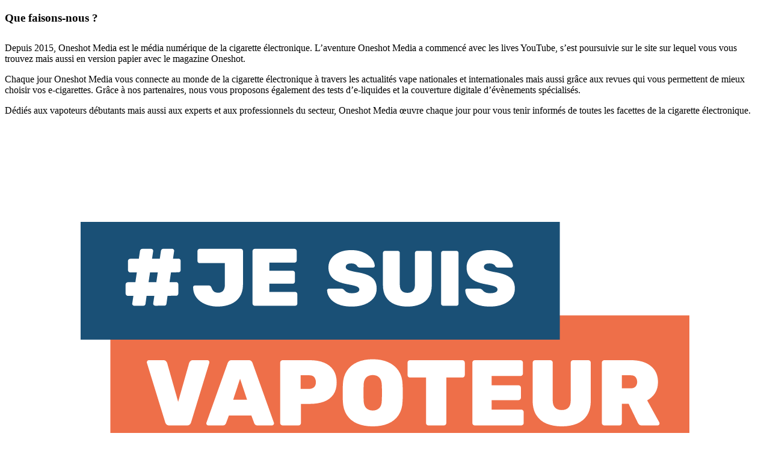

--- FILE ---
content_type: text/html; charset=UTF-8
request_url: https://oneshotmedia.fr/etiquette-produit/pod-system/page/7/
body_size: 40699
content:
<!DOCTYPE html> 
<html lang="fr-FR"> 
<head>
<meta charset="UTF-8"/>
<link rel="preload" href="https://oneshotmedia.fr/wp-content/cache/fvm/min/1728640715-cssf83ae5e5a45c860473da9fae709df4f9873e9e94a2138dfa60557e9f6a338.css" as="style" media="all" /> 
<link rel="preload" href="https://oneshotmedia.fr/wp-content/cache/fvm/min/1728640715-css65c6e3af08a2bbf16bcfab6354c10b4092de0847577c3f3d012af469d5c3b.css" as="style" media="all" /> 
<link rel="preload" href="https://oneshotmedia.fr/wp-content/cache/fvm/min/1728640715-cssc28c1e141ffaf2d18be571d96a68ded9cda21a5c054d977137419fb1cca46.css" as="style" media="all" /> 
<link rel="preload" href="https://oneshotmedia.fr/wp-content/cache/fvm/min/1728640715-cssdb16ad1ebf089c71442fdf519ec2cf718a0cf8f0e44c358b916409f4df78a.css" as="style" media="all" /> 
<link rel="preload" href="https://oneshotmedia.fr/wp-content/cache/fvm/min/1728640715-cssb4309c3b24d8455c2d48782b04dd5ba8f820f85521c34c8b39ac8ec93df74.css" as="style" media="all" /> 
<link rel="preload" href="https://oneshotmedia.fr/wp-content/cache/fvm/min/1728640715-cssded75d7ce1103e54b4dc497a4c76e5fbba40eac2487e07c9613f615661bc2.css" as="style" media="all" /> 
<link rel="preload" href="https://oneshotmedia.fr/wp-content/cache/fvm/min/1728640715-css01610c353d1463f1300a3154fc9ff6fce1f7d47547dc48fea83a86396adb3.css" as="style" media="all" /> 
<link rel="preload" href="https://oneshotmedia.fr/wp-content/cache/fvm/min/1728640715-css2d182653e30030e08518f1f47a755475cb17a739b93020b0f94460d7212a8.css" as="style" media="all" /> 
<link rel="preload" href="https://oneshotmedia.fr/wp-content/cache/fvm/min/1728640715-cssdd6477a5029fc12760e585c6dea206fdeebdb07dc9a5f54f9701121b1cfa1.css" as="style" media="all" /> 
<link rel="preload" href="https://oneshotmedia.fr/wp-content/cache/fvm/min/1728640715-css3292653344823fd274d0a2807eda817fbfd83e56c1ef8be798346a44e129a.css" as="style" media="all" /> 
<link rel="preload" href="https://oneshotmedia.fr/wp-content/cache/fvm/min/1728640715-cssdbd3c107a50e01dda384c09f41717b8985d3eb9984df290815f08db7c1ac4.css" as="style" media="all" /> 
<link rel="preload" href="https://oneshotmedia.fr/wp-content/cache/fvm/min/1728640715-css48e5763e7bd1d13e6a0f3c2fec126b5759050f72b34ac5b7694924fc0c7cc.css" as="style" media="all" /> 
<link rel="preload" href="https://oneshotmedia.fr/wp-content/cache/fvm/min/1728640715-cssdc7d75fddd8fb3614cac767986b8ab1727675570d6f9fb5df6081d7b8d6cf.css" as="style" media="all" /> 
<link rel="preload" href="https://oneshotmedia.fr/wp-content/cache/fvm/min/1728640715-cssad812e4e7f68f20154f45cbb19bb16343ce2d35f56b15830bd31eb530700e.css" as="style" media="all" /> 
<link rel="preload" href="https://oneshotmedia.fr/wp-content/cache/fvm/min/1728640715-css2123fabbcf4fcfd55bc5938d7a1b546f28a016074e4fb4df5ed79f56457af.css" as="style" media="all" /> 
<link rel="preload" href="https://oneshotmedia.fr/wp-content/cache/fvm/min/1728640715-css0cdfbba684ede06c63f6164ad8633fe667f56e5d558351cd7099775ec0a1f.css" as="style" media="all" /> 
<link rel="preload" href="https://oneshotmedia.fr/wp-content/cache/fvm/min/1728640715-css32606db430111e82943ef67ac24735e5689db7cb9ecd8e2f09a2f1fc1f314.css" as="style" media="all" /> 
<link rel="preload" href="https://oneshotmedia.fr/wp-content/cache/fvm/min/1728640715-cssbd11cd1ff81240efcd9f8b2aadd00605ffed62296db3d82b03e3eb5bd0442.css" as="style" media="all" /> 
<link rel="preload" href="https://oneshotmedia.fr/wp-content/cache/fvm/min/1728640715-css876ff9d06a16136291ce19db538c154fadcf5cf35b7afa40b15270dd5734c.css" as="style" media="all" /> 
<link rel="preload" href="https://oneshotmedia.fr/wp-content/cache/fvm/min/1728640715-css5f16bf9540e4262a5834d7c4d4d6cc771860d29d546e6874a7844e5654d7d.css" as="style" media="all" /> 
<link rel="preload" href="https://oneshotmedia.fr/wp-content/cache/fvm/min/1728640715-css2a0a69891a05ddac7177de922580421fc29d417193138448b74423c5841f1.css" as="style" media="all" /> 
<link rel="preload" href="https://oneshotmedia.fr/wp-content/cache/fvm/min/1728640715-cssda6a7528389a831977e01893a3d3be4596ca2211f8cb746dd29a9db0467c2.css" as="style" media="all" /> 
<link rel="preload" href="https://oneshotmedia.fr/wp-content/cache/fvm/min/1728640715-cssce480f1dcb96df69ef226efdc34d4d3c7ebc3831833beed01fb9640570d95.css" as="style" media="all" /> 
<link rel="preload" href="https://oneshotmedia.fr/wp-content/cache/fvm/min/1728640715-css607bb8ea462d402881992e6b0c4bc387f1bcc22a618f6be58228955444a64.css" as="style" media="all" /> 
<link rel="preload" href="https://oneshotmedia.fr/wp-content/cache/fvm/min/1728640715-cssb266ab3839ebf586f61fae00d22d2b117dbd6705810be0f350858d4b1d1cd.css" as="style" media="all" /> 
<link rel="preload" href="https://oneshotmedia.fr/wp-content/cache/fvm/min/1728640715-cssa3464440746a5f8738d0e93c7701f0b67825ac85ec8b6c6b96317594888b1.css" as="style" media="all" /> 
<link rel="preload" href="https://oneshotmedia.fr/wp-content/cache/fvm/min/1728640715-css9f329d5c3fbb816eaf90f991576d66667e905f0f61b4881add62b9eb3bb16.css" as="style" media="all" /> 
<link rel="preload" href="https://oneshotmedia.fr/wp-content/cache/fvm/min/1728640715-cssa37a7c3bc7b59906e10d72b989220924e2ca0cab82c2ba2d24a0c7df905bc.css" as="style" media="all" /> 
<link rel="preload" href="https://oneshotmedia.fr/wp-content/cache/fvm/min/1728640715-css1d3110fd69aa83c168dcf62f469ca770b8ab1e608a4f05ea40b5f3151704c.css" as="style" media="all" /> 
<link rel="preload" href="https://oneshotmedia.fr/wp-content/cache/fvm/min/1728640715-cssb41a9d0f3d057cbf55b6312d228f77a3c240ee685f31046b88aac9d88ae88.css" as="style" media="all" /> 
<link rel="preload" href="https://oneshotmedia.fr/wp-content/cache/fvm/min/1728640715-cssef459b0b1e5229c28df44b14b9706a323d734266dab6389ed81c21eeddc4e.css" as="style" media="all" /> 
<link rel="preload" href="https://oneshotmedia.fr/wp-content/cache/fvm/min/1728640715-css12741c6a0be1c362e650a20603ca8d189252f6a3ff1142703c642a5c1deac.css" as="style" media="all" /> 
<link rel="preload" href="https://oneshotmedia.fr/wp-content/cache/fvm/min/1728640715-cssb484d67020744a7c6f7ac601f9e6eff02f8bafc87c77b78f09f5bfe514db5.css" as="style" media="all" /> 
<link rel="preload" href="https://oneshotmedia.fr/wp-content/cache/fvm/min/1728640715-css5da02f1b68bb03eba10bab3fca423bb7557e3a8b6612419d741156761d333.css" as="style" media="all" /> 
<link rel="preload" href="https://oneshotmedia.fr/wp-content/cache/fvm/min/1728640715-css67d3cab1700ffd8f2e5d7da21f926e807737fb8d7636a0fd69b4e28b643c9.css" as="style" media="all" /> 
<link rel="preload" href="https://oneshotmedia.fr/wp-content/cache/fvm/min/1728640715-css34cd160656bb3b6cbef6cd6205ccfbef742f953c4e33c7e5fa77dfe492c7d.css" as="style" media="all" /> 
<link rel="preload" href="https://oneshotmedia.fr/wp-content/cache/fvm/min/1728640715-css11b98fa6655972ec09c00bf61c7b646903098c6b661636472eb4a14882114.css" as="style" media="all" /> 
<link rel="preload" href="https://oneshotmedia.fr/wp-content/cache/fvm/min/1728640715-css24afd01ecf74436e0752b3af2c946296676c1e1743bd6bc2a2108a8799944.css" as="style" media="all" /> 
<link rel="preload" href="https://oneshotmedia.fr/wp-content/cache/fvm/min/1728640715-css9e9ce0aa7620cb5391bb4748d4f96c1a97bc191cf68815d41808fcca1335b.css" as="style" media="all" /> 
<link rel="preload" href="https://oneshotmedia.fr/wp-content/cache/fvm/min/1728640715-csse485b56190b3f1fd98e2937f036cdd6970715eccdb1ddd93505fd14eb299d.css" as="style" media="all" /> 
<link rel="preload" href="https://oneshotmedia.fr/wp-content/cache/fvm/min/1728640715-cssf042179deed189d475434a643458126789705adf9832dc1f08343b462b56e.css" as="style" media="all" /> 
<link rel="preload" href="https://oneshotmedia.fr/wp-content/cache/fvm/min/1728640715-css685e62cd7481085fe69dc2289d65e34018b932255b9ecb01858605b653204.css" as="style" media="all" /> 
<link rel="preload" href="https://oneshotmedia.fr/wp-content/cache/fvm/min/1728640715-cssbf749dc1cd3cccbeb033375e0ec7a52d852c0e05dba41de4f23aceabee076.css" as="style" media="all" /> 
<link rel="preload" href="https://oneshotmedia.fr/wp-content/cache/fvm/min/1728640715-cssdaf3d5127c0f7a1dbfb26a71ecbd0b64f9ccc93700bf1f570eee415df393e.css" as="style" media="all" /> 
<link rel="preload" href="https://oneshotmedia.fr/wp-content/cache/fvm/min/1728640715-css337df30d42c58ef239e2814511eae2e68147b9e2561b09707590a92f614f8.css" as="style" media="all" /> 
<link rel="preload" href="https://oneshotmedia.fr/wp-content/cache/fvm/min/1728640715-css8d3b8bcc86c4a2b5b908d6d632caa8d5c0e024240b2157ec95d8959472b3b.css" as="style" media="all" /> 
<link rel="preload" href="https://oneshotmedia.fr/wp-content/cache/fvm/min/1728640715-cssdadd9244beebdf141b04c4588689975030b29055347bd0d8111b716feac08.css" as="style" media="all" /> 
<link rel="preload" href="https://oneshotmedia.fr/wp-content/cache/fvm/min/1728640715-csscc166ce8d0ce776b0f9460346b2bf8055021c314bf1b19dfe90fceb3d9b33.css" as="style" media="all" /> 
<link rel="preload" href="https://oneshotmedia.fr/wp-content/cache/fvm/min/1728640715-css1a839de0afb87711277c31f062de9fd783213afa9e243325a65fb8ed96abd.css" as="style" media="all" /> 
<link rel="preload" href="https://oneshotmedia.fr/wp-content/cache/fvm/min/1728640715-css187d7ac26f51558ccba94809a1270e11579dd684652f97e773d3b2f7a9303.css" as="style" media="all" /> 
<link rel="preload" href="https://oneshotmedia.fr/wp-content/cache/fvm/min/1728640715-css39b01db87696297f9c6d77362487c85c40e073efe0abcdc8ead687c54992e.css" as="style" media="all" /> 
<link rel="preload" href="https://oneshotmedia.fr/wp-content/cache/fvm/min/1728640715-css65f4e5ad4c9b87d95cf06aaf2f4b690dce76557703e7825e2776c35b45fd1.css" as="style" media="all" />
<script data-cfasync="false">function fvmuag(){var e=navigator.userAgent;if(e.match(/x11.*ox\/54|id\s4.*us.*ome\/62|oobo|ight|tmet|eadl|ngdo|PTST/i))return!1;if(e.match(/x11.*me\/86\.0/i)){var r=screen.width;if("number"==typeof r&&1367==r)return!1}return!0}</script>
<meta name="viewport" content="width=device-width,initial-scale=1,user-scalable=no">
<meta name='robots' content='noindex, follow' /><title>pod system Archives - Page 7 sur 14 - Oneshot Media</title>
<meta property="og:locale" content="fr_FR" />
<meta property="og:type" content="article" />
<meta property="og:title" content="pod system Archives - Page 7 sur 14 - Oneshot Media" />
<meta property="og:url" content="https://oneshotmedia.fr/etiquette-produit/pod-system/" />
<meta property="og:site_name" content="Oneshot Media" />
<meta property="og:image" content="https://oneshotmedia.fr/wp-content/uploads/2019/08/Logo-OSMedia.png" />
<meta property="og:image:width" content="250" />
<meta property="og:image:height" content="250" />
<meta property="og:image:type" content="image/png" />
<meta name="twitter:card" content="summary_large_image" />
<script type="application/ld+json" class="yoast-schema-graph">{"@context":"https://schema.org","@graph":[{"@type":"Organization","@id":"https://oneshotmedia.fr/#organization","name":"Oneshot Media","url":"https://oneshotmedia.fr/","sameAs":["https://www.facebook.com/oneshotmedia.fr/","https://www.instagram.com/oneshotmedia.fr/","https://www.linkedin.com/company/oneshotmedia/","https://www.youtube.com/c/OneshotTVteam"],"logo":{"@type":"ImageObject","@id":"https://oneshotmedia.fr/#logo","inLanguage":"fr-FR","url":"https://oneshotmedia.fr/wp-content/uploads/2019/08/OneShot-Media.jpg","contentUrl":"https://oneshotmedia.fr/wp-content/uploads/2019/08/OneShot-Media.jpg","width":302,"height":166,"caption":"Oneshot Media"},"image":{"@id":"https://oneshotmedia.fr/#logo"}},{"@type":"WebSite","@id":"https://oneshotmedia.fr/#website","url":"https://oneshotmedia.fr/","name":"Oneshot Media","description":"Cigarette \u00e9lectronique : articles, vid\u00e9os et avis mat\u00e9riel et eliquides","publisher":{"@id":"https://oneshotmedia.fr/#organization"},"potentialAction":[{"@type":"SearchAction","target":{"@type":"EntryPoint","urlTemplate":"https://oneshotmedia.fr/?s={search_term_string}"},"query-input":"required name=search_term_string"}],"inLanguage":"fr-FR"},{"@type":"CollectionPage","@id":"https://oneshotmedia.fr/etiquette-produit/pod-system/page/7/#webpage","url":"https://oneshotmedia.fr/etiquette-produit/pod-system/page/7/","name":"pod system Archives - Page 7 sur 14 - Oneshot Media","isPartOf":{"@id":"https://oneshotmedia.fr/#website"},"breadcrumb":{"@id":"https://oneshotmedia.fr/etiquette-produit/pod-system/page/7/#breadcrumb"},"inLanguage":"fr-FR","potentialAction":[{"@type":"ReadAction","target":["https://oneshotmedia.fr/etiquette-produit/pod-system/page/7/"]}]},{"@type":"BreadcrumbList","@id":"https://oneshotmedia.fr/etiquette-produit/pod-system/page/7/#breadcrumb","itemListElement":[{"@type":"ListItem","position":1,"name":"Accueil","item":"https://oneshotmedia.fr/"},{"@type":"ListItem","position":2,"name":"pod system"}]}]}</script>
<link rel="alternate" type="application/rss+xml" title="Oneshot Media &raquo; Flux" href="https://oneshotmedia.fr/feed/" />
<link rel="alternate" type="application/rss+xml" title="Oneshot Media &raquo; Flux des commentaires" href="https://oneshotmedia.fr/comments/feed/" />
<link rel="alternate" type="application/rss+xml" title="Flux pour Oneshot Media &raquo; pod system Étiquette" href="https://oneshotmedia.fr/etiquette-produit/pod-system/feed/" />
<meta property="fb:pages" content="514440675403311" />
<meta name="msapplication-TileImage" content="https://oneshotmedia.fr/wp-content/uploads/2024/04/cropped-LOGO-OS-270x270.png" />
<link id="fvm-fonts" rel="stylesheet" href="https://oneshotmedia.fr/wp-content/cache/fvm/min/1728640715-css38010e4865ba42d2173dda52a6c5186460d1a27ec408456ff6e7181cea750.css" media="fonts" onload="if(fvmuag()){this.media='all'}" /> 
<link rel="profile" href="https://gmpg.org/xfn/11"/> 
<script type="application/javascript">var qodeCoreAjaxUrl = "https://oneshotmedia.fr/wp-admin/admin-ajax.php"</script>
<script type="application/javascript">var QodefAjaxUrl = "https://oneshotmedia.fr/wp-admin/admin-ajax.php"</script>
<style media="all"> @font-face { font-family: "sw-icon-font"; src:url("https://oneshotmedia.fr/wp-content/plugins/social-warfare/assets/fonts/sw-icon-font.eot?ver=4.4.7.3"); src:url("https://oneshotmedia.fr/wp-content/plugins/social-warfare/assets/fonts/sw-icon-font.eot?ver=4.4.7.3#iefix") format("embedded-opentype"), url("https://oneshotmedia.fr/wp-content/plugins/social-warfare/assets/fonts/sw-icon-font.woff?ver=4.4.7.3") format("woff"), url("https://oneshotmedia.fr/wp-content/plugins/social-warfare/assets/fonts/sw-icon-font.ttf?ver=4.4.7.3") format("truetype"), url("https://oneshotmedia.fr/wp-content/plugins/social-warfare/assets/fonts/sw-icon-font.svg?ver=4.4.7.3#1445203416") format("svg"); font-weight: normal; font-style: normal; font-display:block; } </style> 
<link rel='dns-prefetch' href='//fonts.googleapis.com' /> 
<link rel='dns-prefetch' href='//s.w.org' /> 
<link rel='stylesheet' id='social-warfare-block-css-css' href='https://oneshotmedia.fr/wp-content/cache/fvm/min/1728640715-cssf83ae5e5a45c860473da9fae709df4f9873e9e94a2138dfa60557e9f6a338.css' type='text/css' media='all' /> 
<link rel='stylesheet' id='wp-block-library-css' href='https://oneshotmedia.fr/wp-content/cache/fvm/min/1728640715-css65c6e3af08a2bbf16bcfab6354c10b4092de0847577c3f3d012af469d5c3b.css' type='text/css' media='all' /> 
<link rel='stylesheet' id='contact-form-7-css' href='https://oneshotmedia.fr/wp-content/cache/fvm/min/1728640715-cssc28c1e141ffaf2d18be571d96a68ded9cda21a5c054d977137419fb1cca46.css' type='text/css' media='all' /> 
<link rel='stylesheet' id='collapseomatic-css-css' href='https://oneshotmedia.fr/wp-content/cache/fvm/min/1728640715-cssdb16ad1ebf089c71442fdf519ec2cf718a0cf8f0e44c358b916409f4df78a.css' type='text/css' media='all' /> 
<link rel='stylesheet' id='social_warfare-css' href='https://oneshotmedia.fr/wp-content/cache/fvm/min/1728640715-cssb4309c3b24d8455c2d48782b04dd5ba8f820f85521c34c8b39ac8ec93df74.css' type='text/css' media='all' /> 
<link rel='stylesheet' id='kudos-qodef-default-style-css' href='https://oneshotmedia.fr/wp-content/cache/fvm/min/1728640715-cssded75d7ce1103e54b4dc497a4c76e5fbba40eac2487e07c9613f615661bc2.css' type='text/css' media='all' /> 
<link rel='stylesheet' id='kudos-qodef-child-style-css' href='https://oneshotmedia.fr/wp-content/cache/fvm/min/1728640715-css01610c353d1463f1300a3154fc9ff6fce1f7d47547dc48fea83a86396adb3.css' type='text/css' media='all' /> 
<link rel='stylesheet' id='kudos-qodef-modules-plugins-css' href='https://oneshotmedia.fr/wp-content/cache/fvm/min/1728640715-css2d182653e30030e08518f1f47a755475cb17a739b93020b0f94460d7212a8.css' type='text/css' media='all' /> 
<link rel='stylesheet' id='kudos-qodef-modules-css' href='https://oneshotmedia.fr/wp-content/cache/fvm/min/1728640715-cssdd6477a5029fc12760e585c6dea206fdeebdb07dc9a5f54f9701121b1cfa1.css' type='text/css' media='all' /> 
<link rel='stylesheet' id='kudos-qodef-font_awesome-css' href='https://oneshotmedia.fr/wp-content/cache/fvm/min/1728640715-css3292653344823fd274d0a2807eda817fbfd83e56c1ef8be798346a44e129a.css' type='text/css' media='all' /> 
<link rel='stylesheet' id='kudos-qodef-blog-css' href='https://oneshotmedia.fr/wp-content/cache/fvm/min/1728640715-cssdbd3c107a50e01dda384c09f41717b8985d3eb9984df290815f08db7c1ac4.css' type='text/css' media='all' /> 
<link rel='stylesheet' id='mediaelement-css' href='https://oneshotmedia.fr/wp-content/cache/fvm/min/1728640715-css48e5763e7bd1d13e6a0f3c2fec126b5759050f72b34ac5b7694924fc0c7cc.css' type='text/css' media='all' /> 
<link rel='stylesheet' id='wp-mediaelement-css' href='https://oneshotmedia.fr/wp-content/cache/fvm/min/1728640715-cssdc7d75fddd8fb3614cac767986b8ab1727675570d6f9fb5df6081d7b8d6cf.css' type='text/css' media='all' /> 
<link rel='stylesheet' id='kudos-qodef-woo-css' href='https://oneshotmedia.fr/wp-content/cache/fvm/min/1728640715-cssad812e4e7f68f20154f45cbb19bb16343ce2d35f56b15830bd31eb530700e.css' type='text/css' media='all' /> 
<link rel='stylesheet' id='kudos-qodef-modules-responsive-css' href='https://oneshotmedia.fr/wp-content/cache/fvm/min/1728640715-css2123fabbcf4fcfd55bc5938d7a1b546f28a016074e4fb4df5ed79f56457af.css' type='text/css' media='all' /> 
<link rel='stylesheet' id='kudos-qodef-blog-responsive-css' href='https://oneshotmedia.fr/wp-content/cache/fvm/min/1728640715-css0cdfbba684ede06c63f6164ad8633fe667f56e5d558351cd7099775ec0a1f.css' type='text/css' media='all' /> 
<link rel='stylesheet' id='kudos-qodef-woo-responsive-css' href='https://oneshotmedia.fr/wp-content/cache/fvm/min/1728640715-css32606db430111e82943ef67ac24735e5689db7cb9ecd8e2f09a2f1fc1f314.css' type='text/css' media='all' /> 
<link rel='stylesheet' id='kudos-qodef-style-dynamic-responsive-css' href='https://oneshotmedia.fr/wp-content/cache/fvm/min/1728640715-cssbd11cd1ff81240efcd9f8b2aadd00605ffed62296db3d82b03e3eb5bd0442.css' type='text/css' media='all' /> 
<link rel='stylesheet' id='kudos-qodef-style-dynamic-css' href='https://oneshotmedia.fr/wp-content/cache/fvm/min/1728640715-css876ff9d06a16136291ce19db538c154fadcf5cf35b7afa40b15270dd5734c.css' type='text/css' media='all' /> 
<link rel='stylesheet' id='js_composer_front-css' href='https://oneshotmedia.fr/wp-content/cache/fvm/min/1728640715-css5f16bf9540e4262a5834d7c4d4d6cc771860d29d546e6874a7844e5654d7d.css' type='text/css' media='all' /> 
<link rel='stylesheet' id='dflip-style-css' href='https://oneshotmedia.fr/wp-content/cache/fvm/min/1728640715-css2a0a69891a05ddac7177de922580421fc29d417193138448b74423c5841f1.css' type='text/css' media='all' /> 
<link rel='stylesheet' id='age-gator-css-css' href='https://oneshotmedia.fr/wp-content/cache/fvm/min/1728640715-cssda6a7528389a831977e01893a3d3be4596ca2211f8cb746dd29a9db0467c2.css' type='text/css' media='all' /> 
<link rel='stylesheet' id='tablepress-default-css' href='https://oneshotmedia.fr/wp-content/cache/fvm/min/1728640715-cssce480f1dcb96df69ef226efdc34d4d3c7ebc3831833beed01fb9640570d95.css' type='text/css' media='all' /> 
<link rel='stylesheet' id='tablepress-responsive-tables-css' href='https://oneshotmedia.fr/wp-content/cache/fvm/min/1728640715-css607bb8ea462d402881992e6b0c4bc387f1bcc22a618f6be58228955444a64.css' type='text/css' media='all' /> 
<link rel='stylesheet' id='ngg_trigger_buttons-css' href='https://oneshotmedia.fr/wp-content/cache/fvm/min/1728640715-cssb266ab3839ebf586f61fae00d22d2b117dbd6705810be0f350858d4b1d1cd.css' type='text/css' media='all' /> 
<link rel='stylesheet' id='fancybox-0-css' href='https://oneshotmedia.fr/wp-content/cache/fvm/min/1728640715-cssa3464440746a5f8738d0e93c7701f0b67825ac85ec8b6c6b96317594888b1.css' type='text/css' media='all' /> 
<link rel='stylesheet' id='fontawesome_v4_shim_style-css' href='https://oneshotmedia.fr/wp-content/cache/fvm/min/1728640715-css9f329d5c3fbb816eaf90f991576d66667e905f0f61b4881add62b9eb3bb16.css' type='text/css' media='all' /> 
<link rel='stylesheet' id='fontawesome-css' href='https://oneshotmedia.fr/wp-content/cache/fvm/min/1728640715-cssa37a7c3bc7b59906e10d72b989220924e2ca0cab82c2ba2d24a0c7df905bc.css' type='text/css' media='all' /> 
<link rel='stylesheet' id='nextgen_pagination_style-css' href='https://oneshotmedia.fr/wp-content/cache/fvm/min/1728640715-css1d3110fd69aa83c168dcf62f469ca770b8ab1e608a4f05ea40b5f3151704c.css' type='text/css' media='all' /> 
<link rel='stylesheet' id='nextgen_basic_thumbnails_style-css' href='https://oneshotmedia.fr/wp-content/cache/fvm/min/1728640715-cssb41a9d0f3d057cbf55b6312d228f77a3c240ee685f31046b88aac9d88ae88.css' type='text/css' media='all' /> 
<link rel='stylesheet' id='nextgen_widgets_style-css' href='https://oneshotmedia.fr/wp-content/cache/fvm/min/1728640715-cssef459b0b1e5229c28df44b14b9706a323d734266dab6389ed81c21eeddc4e.css' type='text/css' media='all' /> 
<link rel='stylesheet' id='um_modal-css' href='https://oneshotmedia.fr/wp-content/cache/fvm/min/1728640715-css12741c6a0be1c362e650a20603ca8d189252f6a3ff1142703c642a5c1deac.css' type='text/css' media='all' /> 
<link rel='stylesheet' id='um_ui-css' href='https://oneshotmedia.fr/wp-content/cache/fvm/min/1728640715-cssb484d67020744a7c6f7ac601f9e6eff02f8bafc87c77b78f09f5bfe514db5.css' type='text/css' media='all' /> 
<link rel='stylesheet' id='um_tipsy-css' href='https://oneshotmedia.fr/wp-content/cache/fvm/min/1728640715-css5da02f1b68bb03eba10bab3fca423bb7557e3a8b6612419d741156761d333.css' type='text/css' media='all' /> 
<link rel='stylesheet' id='um_raty-css' href='https://oneshotmedia.fr/wp-content/cache/fvm/min/1728640715-css67d3cab1700ffd8f2e5d7da21f926e807737fb8d7636a0fd69b4e28b643c9.css' type='text/css' media='all' /> 
<link rel='stylesheet' id='select2-css' href='https://oneshotmedia.fr/wp-content/cache/fvm/min/1728640715-css34cd160656bb3b6cbef6cd6205ccfbef742f953c4e33c7e5fa77dfe492c7d.css' type='text/css' media='all' /> 
<link rel='stylesheet' id='um_fileupload-css' href='https://oneshotmedia.fr/wp-content/cache/fvm/min/1728640715-css11b98fa6655972ec09c00bf61c7b646903098c6b661636472eb4a14882114.css' type='text/css' media='all' /> 
<link rel='stylesheet' id='um_confirm-css' href='https://oneshotmedia.fr/wp-content/cache/fvm/min/1728640715-css24afd01ecf74436e0752b3af2c946296676c1e1743bd6bc2a2108a8799944.css' type='text/css' media='all' /> 
<link rel='stylesheet' id='um_datetime-css' href='https://oneshotmedia.fr/wp-content/cache/fvm/min/1728640715-css9e9ce0aa7620cb5391bb4748d4f96c1a97bc191cf68815d41808fcca1335b.css' type='text/css' media='all' /> 
<link rel='stylesheet' id='um_datetime_date-css' href='https://oneshotmedia.fr/wp-content/cache/fvm/min/1728640715-csse485b56190b3f1fd98e2937f036cdd6970715eccdb1ddd93505fd14eb299d.css' type='text/css' media='all' /> 
<link rel='stylesheet' id='um_datetime_time-css' href='https://oneshotmedia.fr/wp-content/cache/fvm/min/1728640715-cssf042179deed189d475434a643458126789705adf9832dc1f08343b462b56e.css' type='text/css' media='all' /> 
<link rel='stylesheet' id='um_fonticons_ii-css' href='https://oneshotmedia.fr/wp-content/cache/fvm/min/1728640715-css685e62cd7481085fe69dc2289d65e34018b932255b9ecb01858605b653204.css' type='text/css' media='all' /> 
<link rel='stylesheet' id='um_fonticons_fa-css' href='https://oneshotmedia.fr/wp-content/cache/fvm/min/1728640715-cssbf749dc1cd3cccbeb033375e0ec7a52d852c0e05dba41de4f23aceabee076.css' type='text/css' media='all' /> 
<link rel='stylesheet' id='um_fontawesome-css' href='https://oneshotmedia.fr/wp-content/cache/fvm/min/1728640715-cssdaf3d5127c0f7a1dbfb26a71ecbd0b64f9ccc93700bf1f570eee415df393e.css' type='text/css' media='all' /> 
<link rel='stylesheet' id='um_common-css' href='https://oneshotmedia.fr/wp-content/cache/fvm/min/1728640715-css337df30d42c58ef239e2814511eae2e68147b9e2561b09707590a92f614f8.css' type='text/css' media='all' /> 
<link rel='stylesheet' id='um_responsive-css' href='https://oneshotmedia.fr/wp-content/cache/fvm/min/1728640715-css8d3b8bcc86c4a2b5b908d6d632caa8d5c0e024240b2157ec95d8959472b3b.css' type='text/css' media='all' /> 
<link rel='stylesheet' id='um_styles-css' href='https://oneshotmedia.fr/wp-content/cache/fvm/min/1728640715-cssdadd9244beebdf141b04c4588689975030b29055347bd0d8111b716feac08.css' type='text/css' media='all' /> 
<link rel='stylesheet' id='um_crop-css' href='https://oneshotmedia.fr/wp-content/cache/fvm/min/1728640715-csscc166ce8d0ce776b0f9460346b2bf8055021c314bf1b19dfe90fceb3d9b33.css' type='text/css' media='all' /> 
<link rel='stylesheet' id='um_profile-css' href='https://oneshotmedia.fr/wp-content/cache/fvm/min/1728640715-css1a839de0afb87711277c31f062de9fd783213afa9e243325a65fb8ed96abd.css' type='text/css' media='all' /> 
<link rel='stylesheet' id='um_account-css' href='https://oneshotmedia.fr/wp-content/cache/fvm/min/1728640715-css187d7ac26f51558ccba94809a1270e11579dd684652f97e773d3b2f7a9303.css' type='text/css' media='all' /> 
<link rel='stylesheet' id='um_misc-css' href='https://oneshotmedia.fr/wp-content/cache/fvm/min/1728640715-css39b01db87696297f9c6d77362487c85c40e073efe0abcdc8ead687c54992e.css' type='text/css' media='all' /> 
<link rel='stylesheet' id='um_default_css-css' href='https://oneshotmedia.fr/wp-content/cache/fvm/min/1728640715-css65f4e5ad4c9b87d95cf06aaf2f4b690dce76557703e7825e2776c35b45fd1.css' type='text/css' media='all' /> 
<style id='rocket-lazyload-inline-css' type='text/css' media="all">.rll-youtube-player{position:relative;padding-bottom:56.23%;height:0;overflow:hidden;max-width:100%}.rll-youtube-player iframe{position:absolute;top:0;left:0;width:100%;height:100%;z-index:100;background:0 0}.rll-youtube-player img{bottom:0;display:block;left:0;margin:auto;max-width:100%;width:100%;position:absolute;right:0;top:0;border:none;height:auto;cursor:pointer;-webkit-transition:.4s all;-moz-transition:.4s all;transition:.4s all}.rll-youtube-player img:hover{-webkit-filter:brightness(75%)}.rll-youtube-player .play{height:72px;width:72px;left:50%;top:50%;margin-left:-36px;margin-top:-36px;position:absolute;background:url(https://oneshotmedia.fr/wp-content/plugins/rocket-lazy-load/assets/img/youtube.png) no-repeat;cursor:pointer}</style> 
<script type='text/javascript' src='https://oneshotmedia.fr/wp-includes/js/jquery/jquery.min.js?ver=3.6.0' id='jquery-core-js'></script>
<script type='text/javascript' src='https://oneshotmedia.fr/wp-includes/js/jquery/jquery-migrate.min.js?ver=3.3.2' id='jquery-migrate-js'></script>
<script type='text/javascript' id='photocrati_ajax-js-extra'>
/* <![CDATA[ */
var photocrati_ajax = {"url":"https:\/\/oneshotmedia.fr\/index.php?photocrati_ajax=1","rest_url":"https:\/\/oneshotmedia.fr\/wp-json\/","wp_home_url":"https:\/\/oneshotmedia.fr","wp_site_url":"https:\/\/oneshotmedia.fr","wp_root_url":"https:\/\/oneshotmedia.fr","wp_plugins_url":"https:\/\/oneshotmedia.fr\/wp-content\/plugins","wp_content_url":"https:\/\/oneshotmedia.fr\/wp-content","wp_includes_url":"https:\/\/oneshotmedia.fr\/wp-includes\/","ngg_param_slug":"nggallery"};
/* ]]> */
</script>
<script type='text/javascript' src='https://oneshotmedia.fr/wp-content/plugins/nextgen-gallery/static/Legacy/ajax.min.js?ver=3.59.3' id='photocrati_ajax-js'></script>
<script type='text/javascript' src='https://oneshotmedia.fr/wp-content/plugins/nextgen-gallery/static/FontAwesome/js/v4-shims.min.js?ver=5.3.1' id='fontawesome_v4_shim-js'></script>
<script type='text/javascript' defer crossorigin="anonymous" data-auto-replace-svg="false" data-keep-original-source="false" data-search-pseudo-elements src='https://oneshotmedia.fr/wp-content/plugins/nextgen-gallery/static/FontAwesome/js/all.min.js?ver=5.3.1' id='fontawesome-js'></script>
<script type='text/javascript' src='https://oneshotmedia.fr/wp-content/plugins/nextgen-gallery/static/Thumbnails/nextgen_basic_thumbnails.js?ver=3.59.3' id='nextgen_basic_thumbnails_script-js'></script>
<script type='text/javascript' src='https://oneshotmedia.fr/wp-content/plugins/ultimate-member/assets/js/um-gdpr.min.js?ver=2.8.6' id='um-gdpr-js'></script>
<link rel="https://api.w.org/" href="https://oneshotmedia.fr/wp-json/" />
<link rel="EditURI" type="application/rsd+xml" title="RSD" href="https://oneshotmedia.fr/xmlrpc.php?rsd" /> 
<link rel="wlwmanifest" type="application/wlwmanifest+xml" href="https://oneshotmedia.fr/wp-includes/wlwmanifest.xml" /> 
<style type="text/css" media="all">.g{margin:0;padding:0;overflow:hidden;line-height:1;zoom:1}.g img{height:auto}.g-col{position:relative;float:left}.g-col:first-child{margin-left:0}.g-col:last-child{margin-right:0}.g-15{margin:0 auto}.g-22{margin:0 auto}@media only screen and (max-width:480px){.g-col,.g-dyn,.g-single{width:100%;margin-left:0;margin-right:0}}</style> 
<style type="text/css" media="all">.um_request_name{display:none!important}</style> 
<noscript><style>.woocommerce-product-gallery{ opacity: 1 !important; }</style></noscript>
<style type="text/css" media="all">.broken_link,a.broken_link{text-decoration:line-through}</style>
<link rel="icon" href="https://oneshotmedia.fr/wp-content/uploads/2024/04/cropped-LOGO-OS-32x32.png" sizes="32x32" /> 
<link rel="icon" href="https://oneshotmedia.fr/wp-content/uploads/2024/04/cropped-LOGO-OS-192x192.png" sizes="192x192" /> 
<link rel="apple-touch-icon" href="https://oneshotmedia.fr/wp-content/uploads/2024/04/cropped-LOGO-OS-180x180.png" /> 
<noscript><style type="text/css"> .wpb_animate_when_almost_visible { opacity: 1; }</style></noscript>
<noscript><style id="rocket-lazyload-nojs-css">.rll-youtube-player, [data-lazy-src]{display:none !important;}</style></noscript>
<script async src="https://www.googletagmanager.com/gtag/js?id=G-WFVL1C5K65"></script>
<script>
window.dataLayer = window.dataLayer || [];
function gtag(){dataLayer.push(arguments);}
gtag('js', new Date());
gtag('config', 'G-WFVL1C5K65');
</script>
</head>
<body data-rsssl=1 class="archive paged tax-product_tag term-pod-system term-2399 paged-7 theme-kudos qode-core-1.3 woocommerce woocommerce-page woocommerce-no-js kudos child-child-ver-1.1.104 kudos-ver-1.8.2 qodef-smooth-page-transitions qodef-mimic-ajax qodef-grid-1200 qodef-blog-installed qodef-header-centered qodef-sticky-header-on-scroll-down-up qodef-default-mobile-header qodef-sticky-up-mobile-header qodef-dropdown-default qodef-fullscreen-search qodef-side-menu-slide-from-right qodef-woocommerce-page qodef-woocommerce-columns-4 wpb-js-composer js-comp-ver-6.0.1 vc_responsive" itemscope itemtype="http://schema.org/WebPage"> <section class="qodef-side-menu right"> <div class="qodef-close-side-menu-holder"> <div class="qodef-close-side-menu-holder-inner"> <a href="#" target="_self" class="qodef-close-side-menu"> <span aria-hidden="true" class="icon_close"></span> </a> </div> </div> <div id="custom_html-13" class="widget_text widget qodef-sidearea widget_custom_html"><div class="textwidget custom-html-widget"><h3 style="margin-bottom: 30px;">Que faisons-nous ?</h3> <p>Depuis 2015, Oneshot Media est le média numérique de la cigarette électronique. L’aventure Oneshot Media a commencé avec les lives YouTube, s’est poursuivie sur le site sur lequel vous vous trouvez mais aussi en version papier avec le magazine Oneshot.</p> <p>Chaque jour Oneshot Media vous connecte au monde de la cigarette électronique à travers les actualités vape nationales et internationales mais aussi grâce aux revues qui vous permettent de mieux choisir vos e-cigarettes. Grâce à nos partenaires, nous vous proposons également des tests d’e-liquides et la couverture digitale d’évènements spécialisés.</p> <p>Dédiés aux vapoteurs débutants mais aussi aux experts et aux professionnels du secteur, Oneshot Media œuvre chaque jour pour vous tenir informés de toutes les facettes de la cigarette électronique.</p> </div></div><div id="custom_html-12" class="widget_text widget qodef-sidearea widget_custom_html"><div class="textwidget custom-html-widget"><div class="le-zoooooom" style="text-align: center; margin-top: 50px; padding: 10%;"> <a href="https://www.jesuisvapoteur.org/" title="#JeSuisVapoteur" target="_blank" data-slimstat="5" rel="noopener"><svg id="JSV-SVG" data-name="JSV" xmlns="http://www.w3.org/2000/svg" xmlns:xlink="http://www.w3.org/1999/xlink" viewBox="0 0 516.09 281.45"> <defs> 
<style media="all">.cls-1{clip-path:url(#jsv-clippath)}.cls-2{fill:none}.cls-2,.cls-3,.cls-4,.cls-5{stroke-width:0}.cls-6{clip-path:url(#jsv-clippath-1)}.cls-3{fill:#1a5076}.cls-4{fill:#fff}.cls-5{fill:#ee6f49}</style> <clipPath id="jsv-clippath"> <rect class="cls-2" y="0" width="516.09" height="281.45"></rect> </clipPath> <clipPath id="jsv-clippath-1"> <rect class="cls-2" y="0" width="516.09" height="281.45"></rect> </clipPath> </defs> <g id="JSV" data-name="JSV"> <g id="JSV_LOGO" data-name="LOGO JSV"> <g class="cls-1"> <polygon class="cls-5" points="25.22 79.29 25.22 199.94 69.44 199.94 100.91 231.42 100.91 199.94 516.09 199.94 516.09 79.29 25.22 79.29"></polygon> <g class="cls-6"> <path class="cls-4" d="M75.19,172.59c-1,0-1.78-.26-2.33-.79-.55-.52-.91-1.08-1.07-1.66l-15.57-50.59c-.05-.21-.08-.4-.08-.56,0-.47.17-.88.51-1.22.34-.34.75-.51,1.22-.51h12.25c.95,0,1.69.26,2.21.79.53.53.87,1.05,1.03,1.58l9.33,32.96,9.33-32.96c.16-.53.5-1.05,1.03-1.58.53-.53,1.26-.79,2.21-.79h12.25c.47,0,.87.17,1.19.51.32.34.47.75.47,1.22,0,.16-.03.34-.08.56l-15.49,50.59c-.16.58-.51,1.13-1.07,1.66-.55.53-1.33.79-2.33.79h-15.02Z"></path> <path class="cls-4" d="M108.24,172.59c-.47,0-.87-.17-1.19-.51-.32-.34-.47-.75-.47-1.23,0-.21.03-.4.08-.55l18.02-50.59c.21-.58.58-1.13,1.11-1.66.53-.53,1.26-.79,2.21-.79h14.46c1,0,1.76.26,2.29.79.53.53.87,1.08,1.03,1.66l18.1,50.59c.05.16.08.34.08.55,0,.48-.17.88-.51,1.23-.34.34-.75.51-1.23.51h-12.17c-.9,0-1.56-.21-1.98-.63-.42-.42-.71-.81-.87-1.18l-2.45-6.64h-19.05l-2.45,6.64c-.16.37-.44.76-.83,1.18-.4.42-1.07.63-2.02.63h-12.17ZM129.34,150.77h11.78l-5.93-17.79-5.85,17.79Z"></path> <path class="cls-4" d="M171.23,172.59c-.53,0-1-.2-1.42-.59-.42-.4-.63-.88-.63-1.46v-51.22c0-.58.21-1.07.63-1.46.42-.4.89-.59,1.42-.59h23.08c4.58,0,8.58.68,11.97,2.05,3.4,1.37,6.05,3.45,7.94,6.24,1.9,2.79,2.85,6.3,2.85,10.51s-.95,7.68-2.85,10.39c-1.9,2.71-4.54,4.7-7.94,5.97-3.4,1.26-7.39,1.9-11.97,1.9h-7.51v16.2c0,.58-.2,1.07-.59,1.46-.4.4-.88.59-1.46.59h-13.52ZM186.49,141.6h7.43c1.53,0,2.83-.46,3.91-1.38,1.08-.92,1.62-2.36,1.62-4.31,0-1.53-.42-2.89-1.27-4.07-.84-1.19-2.27-1.78-4.27-1.78h-7.43v11.54Z"></path> <path class="cls-4" d="M247.67,173.38c-5.06,0-9.44-.79-13.16-2.37-3.72-1.58-6.64-3.96-8.77-7.15-2.13-3.19-3.28-7.16-3.44-11.9-.05-2.21-.08-4.49-.08-6.84s.03-4.68.08-6.99c.16-4.69,1.3-8.64,3.44-11.86,2.13-3.21,5.07-5.65,8.81-7.31,3.74-1.66,8.11-2.49,13.12-2.49s9.3.83,13.04,2.49c3.74,1.66,6.69,4.1,8.85,7.31,2.16,3.22,3.29,7.17,3.4,11.86.1,2.32.16,4.65.16,6.99s-.05,4.63-.16,6.84c-.16,4.74-1.3,8.71-3.44,11.9-2.13,3.19-5.06,5.57-8.77,7.15-3.71,1.58-8.08,2.37-13.08,2.37M247.67,159.94c2.21,0,4.03-.67,5.45-2.01,1.42-1.34,2.16-3.49,2.21-6.44.1-2.26.16-4.47.16-6.6s-.05-4.31-.16-6.52c-.05-1.95-.41-3.56-1.07-4.82-.66-1.26-1.55-2.18-2.69-2.77-1.13-.58-2.44-.87-3.91-.87s-2.79.29-3.95.87c-1.16.58-2.07,1.5-2.73,2.77-.66,1.27-1.01,2.88-1.07,4.82-.05,2.21-.08,4.39-.08,6.52s.03,4.33.08,6.6c.11,2.95.86,5.1,2.25,6.44,1.4,1.34,3.23,2.01,5.49,2.01"></path> <path class="cls-4" d="M294.86,172.59c-.58,0-1.07-.2-1.46-.59-.4-.4-.59-.88-.59-1.46v-38.57h-13.6c-.58,0-1.07-.2-1.46-.59-.4-.4-.59-.88-.59-1.46v-10.59c0-.58.2-1.07.59-1.46.39-.4.88-.59,1.46-.59h44.42c.58,0,1.07.2,1.46.59.4.4.59.88.59,1.46v10.59c0,.58-.2,1.07-.59,1.46-.4.4-.88.59-1.46.59h-13.6v38.57c0,.58-.2,1.07-.59,1.46-.4.4-.88.59-1.46.59h-13.12Z"></path> <path class="cls-4" d="M334.14,172.59c-.53,0-1-.2-1.42-.59s-.63-.88-.63-1.46v-51.22c0-.58.21-1.07.63-1.46.42-.4.9-.59,1.42-.59h38.73c.58,0,1.08.2,1.5.59.42.4.63.88.63,1.46v9.33c0,.53-.21,1-.63,1.42-.42.42-.92.63-1.5.63h-24.42v7.83h22.68c.58,0,1.08.2,1.5.59.42.39.63.88.63,1.46v8.54c0,.58-.21,1.07-.63,1.46-.42.4-.92.59-1.5.59h-22.68v7.98h25.06c.58,0,1.08.21,1.5.63s.63.92.63,1.5v9.25c0,.58-.21,1.07-.63,1.46s-.92.59-1.5.59h-39.36Z"></path> <path class="cls-4" d="M407.97,173.38c-4.9,0-9.21-.77-12.92-2.29s-6.61-3.91-8.69-7.16c-2.08-3.24-3.12-7.33-3.12-12.29v-32.33c0-.58.21-1.07.63-1.46.42-.4.89-.59,1.42-.59h12.88c.58,0,1.07.2,1.46.59.4.4.59.88.59,1.46v32.09c0,2.69.66,4.71,1.98,6.08,1.32,1.37,3.22,2.06,5.69,2.06s4.36-.69,5.65-2.06c1.29-1.37,1.94-3.4,1.94-6.08v-32.09c0-.58.21-1.07.63-1.46.42-.4.92-.59,1.5-.59h12.8c.58,0,1.07.2,1.46.59.4.4.59.88.59,1.46v32.33c0,4.96-1.03,9.05-3.08,12.29-2.06,3.24-4.93,5.63-8.62,7.16-3.69,1.53-7.96,2.29-12.8,2.29"></path> <path class="cls-4" d="M443.93,172.59c-.53,0-1-.2-1.42-.59s-.63-.88-.63-1.46v-51.22c0-.58.21-1.07.63-1.46.42-.4.9-.59,1.42-.59h22.53c7.17,0,12.79,1.63,16.87,4.9,4.08,3.27,6.13,7.83,6.13,13.67,0,3.69-.84,6.82-2.53,9.41-1.69,2.58-3.9,4.61-6.64,6.09l10.28,18.65c.16.32.23.61.23.87,0,.48-.16.88-.47,1.23-.32.34-.71.51-1.19.51h-13.36c-1,0-1.77-.25-2.29-.75-.53-.5-.87-.96-1.03-1.38l-7.91-16.28h-5.69v16.36c0,.58-.2,1.07-.59,1.46s-.88.59-1.46.59h-12.88ZM458.87,141.13h7.51c1.85,0,3.21-.51,4.11-1.54.9-1.03,1.34-2.3,1.34-3.83s-.44-2.93-1.3-4.03-2.25-1.66-4.15-1.66h-7.51v11.07Z"></path> <rect class="cls-3" y="0" width="406.24" height="99.85"></rect> <path class="cls-4" d="M229.9,71.8c-4.65,0-8.52-.65-11.6-1.96-3.08-1.31-5.39-3.01-6.91-5.12-1.53-2.11-2.34-4.33-2.43-6.68,0-.4.13-.73.4-1,.27-.27.6-.4,1-.4h10.57c.62,0,1.11.1,1.46.3.35.2.73.48,1.13.83.4.49.86.94,1.4,1.36.53.42,1.22.75,2.06,1,.84.24,1.82.37,2.92.37,2.04,0,3.61-.28,4.72-.83,1.11-.56,1.66-1.32,1.66-2.29,0-.75-.3-1.37-.9-1.86-.6-.49-1.61-.93-3.03-1.33-1.42-.4-3.35-.82-5.78-1.26-3.41-.57-6.36-1.43-8.84-2.56-2.48-1.13-4.38-2.66-5.69-4.59-1.31-1.93-1.96-4.31-1.96-7.15s.81-5.43,2.43-7.65c1.62-2.22,3.88-3.94,6.78-5.19,2.9-1.24,6.28-1.86,10.14-1.86,3.19,0,6.02.42,8.48,1.26,2.46.84,4.53,1.94,6.21,3.29,1.68,1.35,2.97,2.8,3.86,4.36.89,1.55,1.35,3.04,1.4,4.45,0,.4-.14.75-.43,1.03-.29.29-.61.43-.96.43h-11.1c-.53,0-.98-.09-1.33-.27-.36-.18-.71-.46-1.06-.86-.22-.62-.78-1.17-1.66-1.66-.89-.49-2.02-.73-3.39-.73-1.51,0-2.66.25-3.46.76-.8.51-1.2,1.25-1.2,2.23,0,.66.24,1.24.73,1.73.49.49,1.35.92,2.59,1.3,1.24.38,2.97.79,5.19,1.23,4.21.62,7.61,1.51,10.21,2.66,2.59,1.15,4.49,2.66,5.68,4.52,1.2,1.86,1.79,4.19,1.79,6.98,0,3.15-.91,5.85-2.73,8.11-1.82,2.26-4.31,4-7.48,5.22-3.17,1.22-6.79,1.83-10.87,1.83"></path> <path class="cls-4" d="M277.1,71.8c-4.12,0-7.75-.64-10.87-1.93-3.12-1.29-5.56-3.29-7.31-6.02-1.75-2.73-2.63-6.17-2.63-10.34v-27.19c0-.49.18-.9.53-1.23.36-.33.75-.5,1.2-.5h10.84c.49,0,.9.17,1.23.5s.5.74.5,1.23v26.99c0,2.26.55,3.97,1.66,5.12,1.11,1.15,2.7,1.73,4.79,1.73s3.67-.58,4.75-1.73c1.09-1.15,1.63-2.86,1.63-5.12v-26.99c0-.49.18-.9.53-1.23.35-.33.78-.5,1.26-.5h10.77c.49,0,.9.17,1.23.5s.5.74.5,1.23v27.19c0,4.17-.86,7.61-2.59,10.34-1.73,2.73-4.14,4.73-7.25,6.02-3.1,1.28-6.69,1.93-10.77,1.93"></path> <path class="cls-4" d="M307.34,71.14c-.44,0-.84-.17-1.2-.5-.35-.33-.53-.74-.53-1.23V26.33c0-.49.18-.9.53-1.23.35-.33.75-.5,1.2-.5h11.3c.49,0,.9.17,1.23.5.33.33.5.74.5,1.23v43.08c0,.49-.17.9-.5,1.23-.33.33-.74.5-1.23.5h-11.3Z"></path> <path class="cls-4" d="M347.03,71.8c-4.65,0-8.52-.65-11.6-1.96-3.08-1.31-5.39-3.01-6.91-5.12-1.53-2.11-2.34-4.33-2.43-6.68,0-.4.13-.73.4-1,.27-.27.6-.4,1-.4h10.57c.62,0,1.11.1,1.46.3.35.2.73.48,1.13.83.4.49.86.94,1.4,1.36.53.42,1.22.75,2.06,1,.84.24,1.82.37,2.92.37,2.04,0,3.61-.28,4.72-.83,1.11-.56,1.66-1.32,1.66-2.29,0-.75-.3-1.37-.9-1.86-.6-.49-1.61-.93-3.03-1.33-1.42-.4-3.35-.82-5.78-1.26-3.41-.57-6.36-1.43-8.84-2.56-2.48-1.13-4.38-2.66-5.69-4.59-1.31-1.93-1.96-4.31-1.96-7.15s.81-5.43,2.43-7.65c1.62-2.22,3.88-3.94,6.78-5.19,2.9-1.24,6.28-1.86,10.14-1.86,3.19,0,6.02.42,8.48,1.26,2.46.84,4.53,1.94,6.21,3.29,1.69,1.35,2.97,2.8,3.86,4.36.89,1.55,1.35,3.04,1.4,4.45,0,.4-.14.75-.43,1.03-.29.29-.61.43-.96.43h-11.1c-.53,0-.98-.09-1.33-.27-.36-.18-.71-.46-1.06-.86-.22-.62-.78-1.17-1.66-1.66-.89-.49-2.02-.73-3.39-.73-1.51,0-2.66.25-3.46.76-.8.51-1.2,1.25-1.2,2.23,0,.66.24,1.24.73,1.73.49.49,1.35.92,2.59,1.3,1.24.38,2.97.79,5.19,1.23,4.21.62,7.61,1.51,10.21,2.66,2.59,1.15,4.49,2.66,5.68,4.52,1.2,1.86,1.8,4.19,1.8,6.98,0,3.15-.91,5.85-2.73,8.11-1.82,2.26-4.31,4-7.48,5.22-3.17,1.22-6.79,1.83-10.87,1.83"></path> <path class="cls-4" d="M116.26,71.8c-2.76,0-5.38-.36-7.86-1.07-2.48-.71-4.7-1.76-6.65-3.14-1.95-1.38-3.49-3.08-4.62-5.1-1.13-2.02-1.71-4.36-1.76-7.03,0-.41.14-.77.41-1.07.28-.3.62-.45,1.03-.45h11.72c.73,0,1.28.16,1.62.48.34.32.65.85.93,1.59.32.92.72,1.69,1.21,2.31.48.62,1.09,1.07,1.83,1.34.73.28,1.59.41,2.55.41,1.79,0,3.18-.57,4.17-1.72.99-1.15,1.48-2.96,1.48-5.44v-17.92h-21.43c-.51,0-.93-.17-1.27-.52-.35-.35-.52-.77-.52-1.28v-8.55c0-.5.17-.93.52-1.27.34-.35.77-.52,1.27-.52h34.94c.51,0,.93.17,1.28.52.34.34.52.77.52,1.27v28.74c0,4.09-.93,7.5-2.79,10.23-1.86,2.74-4.41,4.78-7.65,6.13-3.24,1.35-6.88,2.03-10.92,2.03"></path> <path class="cls-4" d="M147.55,71.11c-.46,0-.87-.17-1.24-.52-.37-.35-.55-.77-.55-1.28V24.66c0-.5.18-.93.55-1.27.37-.35.78-.52,1.24-.52h33.77c.51,0,.94.17,1.31.52.37.34.55.77.55,1.27v8.13c0,.46-.18.87-.55,1.24-.37.37-.8.55-1.31.55h-21.3v6.82h19.78c.51,0,.94.17,1.31.52.37.34.55.77.55,1.27v7.45c0,.5-.18.93-.55,1.27-.37.35-.8.52-1.31.52h-19.78v6.96h21.85c.51,0,.94.18,1.31.55.37.37.55.8.55,1.31v8.06c0,.51-.18.93-.55,1.28-.37.35-.8.52-1.31.52h-34.32Z"></path> <path class="cls-4" d="M45.47,71.12c-.47,0-.89-.17-1.25-.51-.37-.34-.53-.74-.47-1.21l1-6.66h-4.62c-.52.02-.98-.18-1.37-.57s-.59-.85-.59-1.37l-.02-7.67c0-.57.19-1.04.58-1.41.39-.36.85-.55,1.37-.55l6.34-.02,1.23-8.3-5.56.02c-.52,0-.98-.19-1.37-.58-.39-.39-.59-.85-.59-1.37l-.02-7.67c0-.57.19-1.04.58-1.41.39-.37.85-.55,1.37-.55l7.28-.02,1-6.74c.1-.42.31-.8.62-1.14.31-.34.73-.51,1.25-.51l7.6-.02c.47,0,.87.17,1.21.51.34.34.51.74.51,1.21l-1,6.66,6.58-.02,1-6.74c.1-.42.31-.8.62-1.14.31-.34.73-.51,1.25-.51l7.59-.02c.47,0,.87.17,1.22.51.34.34.51.74.51,1.21l-1,6.66h4.62c.57-.02,1.03.17,1.37.53.34.37.51.83.51,1.41l.02,7.67c0,.52-.17.98-.51,1.37-.34.39-.79.59-1.37.59l-6.34.02-1.22,8.3,5.56-.02c.57,0,1.03.18,1.37.54.34.36.51.83.51,1.41l.02,7.67c0,.52-.17.98-.51,1.37-.34.39-.79.59-1.37.59l-7.28.02-.92,6.74c-.15,1.1-.8,1.65-1.95,1.65l-7.59.02c-.47,0-.88-.17-1.22-.5-.34-.34-.51-.74-.51-1.21l1-6.66-6.58.02-.92,6.74c-.15,1.1-.8,1.65-1.95,1.65l-7.6.02ZM57.62,51.12l6.58-.02,1.23-8.3-6.58.02-1.23,8.3Z"></path> <path class="cls-3" d="M1.22,280.98c-.31,0-.59-.12-.84-.35-.25-.23-.37-.52-.37-.87v-30.32c0-.34.12-.63.37-.87.25-.23.53-.35.84-.35h13.66c2.71,0,5.08.41,7.09,1.22,2.01.81,3.58,2.04,4.7,3.7,1.12,1.65,1.68,3.73,1.68,6.22s-.56,4.55-1.68,6.15c-1.12,1.61-2.69,2.78-4.7,3.53-2.01.75-4.37,1.12-7.09,1.12h-4.44v9.59c0,.34-.12.63-.35.87-.23.23-.52.35-.87.35H1.22ZM10.25,262.64h4.4c.9,0,1.68-.27,2.32-.82.64-.55.96-1.39.96-2.55,0-.9-.25-1.71-.75-2.41-.5-.7-1.34-1.05-2.53-1.05h-4.4v6.83Z"></path> <path class="cls-3" d="M46.45,281.45c-2.99,0-5.59-.47-7.79-1.4-2.2-.94-3.93-2.35-5.19-4.23-1.26-1.89-1.94-4.23-2.03-7.04-.03-1.31-.05-2.66-.05-4.05s.02-2.77.05-4.14c.09-2.78.77-5.12,2.03-7.02s3-3.34,5.22-4.33,4.8-1.47,7.77-1.47,5.5.49,7.72,1.47c2.21.98,3.96,2.43,5.24,4.33,1.28,1.9,1.95,4.24,2.01,7.02.06,1.37.09,2.75.09,4.14s-.03,2.74-.09,4.05c-.09,2.81-.77,5.15-2.03,7.04-1.26,1.89-2.99,3.3-5.19,4.23-2.2.94-4.78,1.4-7.74,1.4M46.45,273.49c1.31,0,2.39-.4,3.23-1.19.84-.8,1.28-2.07,1.31-3.81.06-1.34.09-2.64.09-3.91s-.03-2.55-.09-3.86c-.03-1.15-.24-2.11-.63-2.85-.39-.75-.92-1.29-1.59-1.64-.67-.34-1.44-.51-2.32-.51s-1.65.17-2.34.51c-.69.34-1.22.89-1.61,1.64-.39.75-.6,1.7-.63,2.85-.03,1.31-.05,2.6-.05,3.86s.02,2.56.05,3.91c.06,1.75.51,3.02,1.33,3.81s1.91,1.19,3.25,1.19"></path> <path class="cls-3" d="M80.7,281.45c-2.9,0-5.45-.45-7.65-1.36-2.2-.9-3.91-2.32-5.15-4.23-1.23-1.92-1.85-4.34-1.85-7.27v-19.13c0-.34.12-.63.37-.87.25-.23.53-.35.84-.35h7.63c.34,0,.63.12.87.35.23.23.35.52.35.87v18.99c0,1.59.39,2.79,1.17,3.6.78.81,1.9,1.22,3.37,1.22s2.58-.41,3.35-1.22c.76-.81,1.15-2.01,1.15-3.6v-18.99c0-.34.12-.63.37-.87.25-.23.55-.35.89-.35h7.58c.34,0,.63.12.87.35s.35.52.35.87v19.13c0,2.93-.61,5.36-1.83,7.27-1.22,1.92-2.92,3.33-5.1,4.23-2.18.9-4.71,1.36-7.58,1.36"></path> <path class="cls-3" d="M101.98,280.98c-.31,0-.59-.12-.84-.35-.25-.23-.37-.52-.37-.87v-30.31c0-.34.12-.63.37-.87.25-.23.53-.35.84-.35h13.33c4.24,0,7.57.97,9.99,2.9,2.42,1.93,3.63,4.63,3.63,8.09,0,2.18-.5,4.04-1.5,5.57-1,1.53-2.31,2.73-3.93,3.6l6.08,11.04c.09.19.14.36.14.52,0,.28-.09.52-.28.72-.19.2-.42.3-.7.3h-7.91c-.59,0-1.05-.15-1.36-.45-.31-.3-.51-.57-.61-.82l-4.68-9.64h-3.37v9.68c0,.34-.12.63-.35.87-.23.23-.52.35-.87.35h-7.63ZM110.83,262.36h4.44c1.09,0,1.9-.3,2.43-.91.53-.61.8-1.36.8-2.27s-.26-1.73-.77-2.39c-.51-.65-1.33-.98-2.46-.98h-4.44v6.55Z"></path> <path class="cls-3" d="M144.41,280.98c-.31,0-.59-.12-.84-.35-.25-.23-.37-.52-.37-.87v-30.32c0-.34.12-.63.37-.87.25-.23.53-.35.84-.35h6.22c.56,0,.97.12,1.22.37.25.25.42.45.51.61l9.64,15.48v-15.25c0-.34.12-.63.37-.87.25-.23.55-.35.89-.35h7.02c.34,0,.63.12.87.35.23.23.35.52.35.87v30.32c0,.34-.12.63-.35.87-.23.23-.52.35-.87.35h-6.18c-.56,0-.98-.13-1.24-.4-.27-.26-.44-.46-.54-.58l-9.64-14.64v14.41c0,.34-.12.63-.35.87-.23.23-.52.35-.87.35h-7.06Z"></path> <path class="cls-3" d="M178.56,280.98c-.31,0-.59-.12-.84-.35-.25-.23-.37-.52-.37-.87v-30.32c0-.34.12-.63.37-.87.25-.23.53-.35.84-.35h22.92c.34,0,.64.12.89.35.25.23.37.52.37.87v5.52c0,.31-.13.59-.37.84-.25.25-.55.38-.89.38h-14.46v4.63h13.43c.34,0,.64.12.89.35.25.23.37.52.37.87v5.05c0,.34-.13.63-.37.87-.25.23-.55.35-.89.35h-13.43v4.73h14.83c.34,0,.64.13.89.38.25.25.37.55.37.89v5.47c0,.34-.13.63-.37.87-.25.23-.55.35-.89.35h-23.3Z"></path> <path class="cls-3" d="M218.47,280.98c-.31,0-.59-.12-.84-.35-.25-.23-.37-.52-.37-.87v-30.32c0-.34.12-.63.37-.87.25-.23.53-.35.84-.35h13.66c2.71,0,5.08.41,7.09,1.22,2.01.81,3.58,2.04,4.7,3.7,1.12,1.65,1.68,3.73,1.68,6.22s-.56,4.55-1.68,6.15c-1.12,1.61-2.69,2.78-4.7,3.53-2.01.75-4.37,1.12-7.09,1.12h-4.44v9.59c0,.34-.12.63-.35.87-.23.23-.52.35-.87.35h-8ZM227.5,262.64h4.4c.9,0,1.68-.27,2.32-.82.64-.55.96-1.39.96-2.55,0-.9-.25-1.71-.75-2.41-.5-.7-1.34-1.05-2.53-1.05h-4.4v6.83Z"></path> <path class="cls-3" d="M250.79,280.98c-.31,0-.59-.12-.84-.35-.25-.23-.37-.52-.37-.87v-30.32c0-.34.12-.63.37-.87.25-.23.53-.35.84-.35h7.77c.34,0,.64.12.89.35.25.23.37.52.37.87v23.2h13.52c.34,0,.64.12.89.35.25.23.37.52.37.87v5.89c0,.34-.13.63-.37.87-.25.23-.55.35-.89.35h-22.55Z"></path> <path class="cls-3" d="M291.96,281.45c-2.9,0-5.45-.45-7.65-1.36-2.2-.9-3.91-2.32-5.15-4.23-1.23-1.92-1.85-4.34-1.85-7.27v-19.13c0-.34.12-.63.37-.87.25-.23.53-.35.84-.35h7.63c.34,0,.63.12.87.35.23.23.35.52.35.87v18.99c0,1.59.39,2.79,1.17,3.6.78.81,1.9,1.22,3.37,1.22s2.58-.41,3.34-1.22c.76-.81,1.15-2.01,1.15-3.6v-18.99c0-.34.12-.63.37-.87.25-.23.55-.35.89-.35h7.58c.34,0,.63.12.87.35s.35.52.35.87v19.13c0,2.93-.61,5.36-1.82,7.27-1.22,1.92-2.92,3.33-5.1,4.23-2.18.9-4.71,1.36-7.58,1.36"></path> <path class="cls-3" d="M324.99,281.45c-3.28,0-6-.46-8.16-1.38-2.17-.92-3.79-2.12-4.87-3.6-1.08-1.48-1.65-3.05-1.71-4.7,0-.28.09-.51.28-.7.19-.19.42-.28.7-.28h7.44c.44,0,.78.07,1.03.21.25.14.51.34.8.58.28.34.61.66.98.96.37.3.86.53,1.45.7.59.17,1.28.26,2.06.26,1.43,0,2.54-.19,3.32-.58.78-.39,1.17-.93,1.17-1.61,0-.53-.21-.97-.63-1.31-.42-.34-1.13-.65-2.13-.94-1-.28-2.36-.58-4.07-.89-2.4-.4-4.48-1.01-6.22-1.8-1.75-.79-3.08-1.87-4-3.23-.92-1.36-1.38-3.03-1.38-5.03s.57-3.82,1.71-5.38c1.14-1.56,2.73-2.78,4.77-3.65,2.04-.87,4.42-1.31,7.13-1.31,2.25,0,4.23.3,5.96.89,1.73.59,3.19,1.36,4.37,2.32,1.19.95,2.09,1.97,2.71,3.06.62,1.09.95,2.14.98,3.13,0,.28-.1.52-.3.73-.2.2-.43.3-.68.3h-7.81c-.37,0-.69-.06-.94-.19-.25-.12-.5-.33-.75-.61-.16-.44-.55-.83-1.17-1.17-.62-.34-1.42-.51-2.39-.51-1.06,0-1.87.18-2.43.54-.56.36-.84.88-.84,1.57,0,.47.17.87.51,1.22.34.34.95.65,1.82.91.87.26,2.09.55,3.65.87,2.96.44,5.36,1.06,7.18,1.87,1.83.81,3.16,1.87,4,3.18.84,1.31,1.26,2.95,1.26,4.91,0,2.22-.64,4.12-1.92,5.71-1.28,1.59-3.03,2.81-5.26,3.67-2.23.86-4.78,1.29-7.65,1.29"></path> <path class="cls-5" d="M354.41,280.98c-.31,0-.59-.12-.84-.35-.25-.23-.37-.52-.37-.87v-30.32c0-.34.12-.63.37-.87.25-.23.53-.35.84-.35h22.55c.34,0,.64.12.89.35.25.23.37.52.37.87v5.94c0,.31-.13.59-.37.84-.25.25-.55.37-.89.37h-13.89v5.15h12.96c.34,0,.64.12.89.35.25.23.37.52.37.87v5.89c0,.34-.13.63-.37.87-.25.23-.55.35-.89.35h-12.96v9.68c0,.34-.12.63-.35.87-.23.23-.52.35-.87.35h-7.44Z"></path> <path class="cls-5" d="M397.13,281.45c-2.9,0-5.45-.45-7.65-1.36-2.2-.9-3.91-2.32-5.15-4.23-1.23-1.92-1.85-4.34-1.85-7.27v-19.13c0-.34.12-.63.37-.87.25-.23.53-.35.84-.35h7.63c.34,0,.63.12.87.35.23.23.35.52.35.87v18.99c0,1.59.39,2.79,1.17,3.6.78.81,1.9,1.22,3.37,1.22s2.58-.41,3.34-1.22c.76-.81,1.15-2.01,1.15-3.6v-18.99c0-.34.12-.63.37-.87.25-.23.55-.35.89-.35h7.58c.34,0,.63.12.87.35.23.23.35.52.35.87v19.13c0,2.93-.61,5.36-1.82,7.27-1.22,1.92-2.92,3.33-5.1,4.23-2.18.9-4.71,1.36-7.58,1.36"></path> <path class="cls-5" d="M418.46,280.98c-.34,0-.64-.12-.89-.35-.25-.23-.37-.52-.37-.87v-30.32c0-.34.12-.63.37-.87.25-.23.55-.35.89-.35h6.22c.56,0,.98.16,1.26.47.28.31.47.53.56.66l7.49,13.01,7.48-13.01c.09-.12.28-.34.56-.66.28-.31.7-.47,1.26-.47h6.22c.34,0,.63.12.87.35.23.23.35.52.35.87v30.32c0,.34-.12.63-.35.87-.23.23-.52.35-.87.35h-7.02c-.34,0-.63-.12-.87-.35-.23-.23-.35-.52-.35-.87v-15.16l-4.21,7.39c-.16.25-.36.5-.61.75-.25.25-.61.37-1.08.37h-2.85c-.44,0-.78-.12-1.03-.37-.25-.25-.45-.5-.61-.75l-4.21-7.39v15.16c0,.34-.12.63-.35.87-.23.23-.52.35-.87.35h-7.02Z"></path> <path class="cls-5" d="M457.8,280.98c-.31,0-.59-.12-.84-.35-.25-.23-.37-.52-.37-.87v-30.32c0-.34.12-.63.37-.87.25-.23.53-.35.84-.35h22.92c.34,0,.64.12.89.35.25.23.37.52.37.87v5.52c0,.31-.13.59-.37.84-.25.25-.55.38-.89.38h-14.46v4.63h13.43c.34,0,.64.12.89.35.25.23.37.52.37.87v5.05c0,.34-.13.63-.37.87-.25.23-.55.35-.89.35h-13.43v4.73h14.83c.34,0,.64.13.89.38.25.25.37.55.37.89v5.47c0,.34-.13.63-.37.87-.25.23-.55.35-.89.35h-23.3Z"></path> <path class="cls-5" d="M488.35,280.98c-.31,0-.59-.12-.84-.35-.25-.23-.37-.52-.37-.87v-30.31c0-.34.12-.63.37-.87.25-.23.53-.35.84-.35h13.33c4.24,0,7.57.97,9.99,2.9,2.42,1.93,3.63,4.63,3.63,8.09,0,2.18-.5,4.04-1.5,5.57-1,1.53-2.31,2.73-3.93,3.6l6.08,11.04c.09.19.14.36.14.52,0,.28-.09.52-.28.72-.19.2-.42.3-.7.3h-7.91c-.59,0-1.05-.15-1.36-.45-.31-.3-.51-.57-.61-.82l-4.68-9.64h-3.37v9.68c0,.34-.12.63-.35.87-.23.23-.52.35-.87.35h-7.63ZM497.19,262.36h4.44c1.09,0,1.9-.3,2.43-.91.53-.61.8-1.36.8-2.27s-.26-1.73-.77-2.39c-.51-.65-1.33-.98-2.46-.98h-4.44v6.55Z"></path> </g> </g> </g> </g> </svg></a> </div></div></div></section> <div class="qodef-smooth-transition-loader qodef-mimic-ajax"> <div class="qodef-st-loader"> <div class="qodef-st-loader1"> <div class="stripes"><div class="rect1"></div><div class="rect2"></div><div class="rect3"></div><div class="rect4"></div><div class="rect5"></div></div> </div> </div> </div> <div class="qodef-wrapper"> <div class="qodef-wrapper-inner"> <div class="qodef-fullscreen-search-holder"> <div class="qodef-fullscreen-search-close-container"> <div class="qodef-search-close-holder"> <a class="qodef-fullscreen-search-close" href="javascript:void(0)"> <i class="qodef-icon-font-awesome fa fa-times"></i> </a> </div> </div> <div class="qodef-fullscreen-search-table"> <div class="qodef-fullscreen-search-cell"> <div class="qodef-fullscreen-search-inner"> <form action="https://oneshotmedia.fr/" class="qodef-fullscreen-search-form" method="get"> <div class="qodef-form-holder"> <div class="qodef-field-holder"> <input type="text" placeholder="Rechercher ..." name="s" class="qodef-search-field" autocomplete="off"/> <div class="qodef-line"></div> </div> <input type="submit" class="qodef-search-submit" value=">"/> </div> </form> </div> </div> </div> </div> <div class="qodef-top-bar"> <div class="pre-top-bar"> <div class="pre-top-back-left"></div> <div class="pre-top-back-right"></div> </div> <div class="pre-top-bar-up"></div> <div class="qodef-grid"> <div class="qodef-vertical-align-containers qodef-30-30-30"> <div class="qodef-position-left"> <div class="qodef-position-left-inner"> <div id="custom_html-15" class="widget_text widget widget_custom_html qodef-top-bar-widget"><div class="textwidget custom-html-widget"><ul class="topbleft-menu"> <li><a href="https://oneshotmedia.fr/le-magazine-oneshot-media/" title="Le Magazine">Le Magazine</a></li> <li><a href="https://oneshotmedia.fr/lemission-oneshot-media/" title="L'émission">L'émission</a></li> <li class="minus-hide"><a href="https://oneshotmedia.fr/le-podcast-oneshot-media/" title="Le Podcast">Le Podcast</a></li> <li class="minus-break"><a href="https://oneshotmedia.fr/les-services-oneshot-media/" title="Services">Services</a></li> <li class="minus-hide"><a href="/partenaires-de-oneshot-media/" title="Nos Partenaires">Nos Partenaires</a></li> </ul></div></div> </div> </div> <div class="qodef-position-center"> <div class="qodef-position-center-inner"> <div id="custom_html-14" class="widget_text widget widget_custom_html qodef-top-bar-widget"><div class="textwidget custom-html-widget"><a class="topblogo" href="/" title="One Shot Media"><svg title="OneShot Media" xmlns="http://www.w3.org/2000/svg" xmlns:xlink="http://www.w3.org/1999/xlink" width="324.307" height="47.308" viewBox="0 0 324.307 47.308"><defs><clipPath id="a"><rect width="324.307" height="47.308" fill="none"/></clipPath></defs><g transform="translate(0 0)" clip-path="url(#a)"><path d="M311.492,11.538l-6.852,33.042-7.467-.027,6.852-33.042ZM49.352,38.685Q47.739,46.59,37.164,46.55L29,46.521q-10.552-.038-8.97-7.905l8.726.032q-.114,2.23,3.408,2.244l4.452.016q3.526.013,4.075-2.708l6.3-29.8q.549-2.721-3.348-2.737l-4.175-.015c-2.344-.008-3.747.774-4.238,2.323l-8.783-.032v0Q28.07-.037,38.552,0L46.9.031q10.482.038,8.861,8.008Zm17.923,5.029,1.616-7.93-4.25-18.166L59.252,43.685l-7.466-.027L60.044,3.837l7.467.027,4.021,19.275,4-19.245L83,3.92,74.741,43.741ZM93.318,8.786,90.75,20.876l9.849.036-.962,4.827L89.789,25.7l-2.8,13.254L98.1,39l-.962,4.825-18.586-.068L86.814,3.934,105.4,4l-.962,4.825Zm33.768,6.006-7.466-.027.705-3.493q.556-2.386-2.7-2.4l-1.191,0q-3.178-.012-3.733,2.374l-1.358,6.6c-.153.739-.046,1.239.316,1.5a13.321,13.321,0,0,0,1.813,1.006l6.467,2.743a25.992,25.992,0,0,1,3.019,1.481,3.583,3.583,0,0,1,1.261,1.281,4.691,4.691,0,0,1-.024,2.859L122.426,37.2Q121.053,43.911,112,43.877l-4.528-.017q-8.974-.033-7.441-7.353l.425-2,7.467.027-.527,2.162q-.469,2.33,2.866,2.342l1.35,0q2.939.011,3.409-2.319l1.46-6.765q.227-1.109-.316-1.5a13.474,13.474,0,0,0-1.812-1.006L107.9,24.6a18.74,18.74,0,0,1-3.1-1.509,2.762,2.762,0,0,1-1.179-1.586,5.8,5.8,0,0,1,.018-2.526l1.724-8.153q1.387-6.821,10.364-6.789l4.605.017q8.977.033,7.589,6.854Zm13.666,29.189L144.517,25.9l-9.212-.034-3.766,18.079-7.466-.027L132.33,4.1l7.467.027-3.531,16.915,9.215.034,3.53-16.915,7.465.027-8.258,39.821Zm32.478-34.9-3.574-.013q-3.257-.012-3.727,2.318l-5.393,25.511q-.469,2.33,2.866,2.342l3.812.014q3.02.011,3.489-2.319L176.1,11.42q.469-2.328-2.865-2.343m4.887,28.27q-1.381,6.767-10.435,6.732l-6.989-.025q-9.056-.033-7.675-6.8l5.489-26.234q1.387-6.821,10.362-6.789l7.149.026q8.975.033,7.587,6.854ZM199.363,9.173l-7.295,35-7.466-.027,7.3-35L184.75,9.12l.962-4.825,21.763.079L206.513,9.2Zm36.919,38.1L243.5,16.829l-11.107,22-6.679-.024-2.067-22.053-5.366,30.454-8.721-.032L219.212.659l9.647.035,2.379,27.372L245,.753l9.648.035L245,47.308ZM264.276,9.409,261.707,21.5l9.849.036-.961,4.827-9.849-.036-2.8,13.254,11.119.041-.962,4.825-18.586-.068,8.258-39.821,18.586.068L275.4,9.45ZM290.25,9.5l-5.241-.019-6.335,30.171,5.639.021q2.939.011,3.335-1.764L292.962,12.4q.624-2.884-2.712-2.9m4.673,29.268q-1.167,5.77-10.142,5.735l-14.535-.053L278.5,4.633l13.025.048q10.484.038,8.907,7.692Zm9.517-29.258.993-4.782,7.466.027-.992,4.782Zm34,2.165-6.869,33L324.1,44.65l2.982-14.585-8.578-.031-2.982,14.585-7.467-.027,6.871-33c0-.014.008-.027.012-.043l7.521.028a3.075,3.075,0,0,0-.111.376l-2.8,13.256,8.58.031,2.8-13.256q.469-2.328-2.787-2.342l-2.064-.008c-.085,0-.159.008-.24.011V9.591L315.59,9.554q2.194-4.77,9.7-4.75l5.559.02q8.974.033,7.587,6.854" transform="translate(-14.316 0)" fill="#fff" fill-rule="evenodd"/><path d="M17.93,38.438l3.805.014-1.359,6.081,4.147.015-.487,2.418-4.145-.015-1.855,8.357,4.089.015-.43,2.419-4.2-.015-1.348,6.261L12.4,63.974l1.291-6.261-5.623-.021L6.772,63.954l-3.8-.014,1.348-6.261L0,57.663l.43-2.418,4.43.016L6.714,46.9l-4.373-.016.43-2.419,4.43.016L8.5,38.4l3.805.014L10.95,44.5l5.622.02ZM8.608,55.275l5.622.021,1.911-8.357-5.622-.021Z" transform="translate(0 -27.732)" fill="#f8ea31"/></g></svg></a></div></div> </div> </div> <div class="qodef-position-right"> <div class="qodef-position-right-inner"> <a data-icon-close-same-position="yes" class="qodef-search-opener" href="javascript:void(0)"> <i class="qodef-icon-font-awesome fa fa-search"></i> </a> <div id="block-3" class="widget widget_block qodef-top-bar-widget"><p><div class="ttCustomLinks"> <a href="/account/" title="Mon Compte"><i class="fa-solid fa-user"></i></a> <div class="ttCLSubMenu"> <ul> <li><a href="/login/" title="Connexion"><i class="fa fa-sign-in" aria-hidden="true"></i> Connexion</a></li> </ul> </div></div>
<style media="all">.ttCustomLinks{display:inline-block;margin:0 10px;vertical-align:middle;position:relative;height:50px;line-height:50px}.ttCustomLinks a{line-height:50px;font-weight:900;font-size:26px;color:black!important;margin:0 15px}.ttCLSubMenu{opacity:0;transition:all 0.5s ease;position:absolute;top:50px;right:0;background-color:#fff;width:200px;text-align:left;border-radius:0 0 10px 10px}.ttCustomLinks:hover .ttCLSubMenu{opacity:1;transition:all 0.5s ease}.ttCustomLinks ul{margin:0}.ttCustomLinks ul li{list-style:none;padding-left:15px;line-height:40px;height:40px}.ttCustomLinks ul li a{font-weight:500;font-size:14px;line-height:40px;text-transform:capitalize}.ttCustomLinks ul li:hover{background-color:black!important}.ttCustomLinks ul li:hover a{color:#FDE843!important}.ttCustomLinks ul li i{margin-right:5px}</style></p> </div> </div> </div> </div> </div> </div> <header class="qodef-page-header"> <div class="qodef-logo-area" > <div class="qodef-grid"> <div class="qodef-vertical-align-containers"> <div class="qodef-position-center"> <div class="qodef-position-center-inner"> </div> </div> </div> </div> </div> <div class="qodef-menu-area" > <div class="qodef-grid"> <div class="qodef-vertical-align-containers"> <div class="qodef-position-center"> <div class="qodef-position-center-inner"> <nav class="qodef-main-menu qodef-drop-down qodef-default-nav"> <ul id="menu-menu-1" class="clearfix"><li id="nav-menu-item-13003" class="menu-item menu-item-type-taxonomy menu-item-object-category menu-item-has-children has_sub narrow"><a href="https://oneshotmedia.fr/je-debute/" class=""><span class="item_outer"><span class="item_inner"><span class="item_text">Débuter</span></span><span class="plus"></span></span></a> <div class="second"><div class="inner"><ul> <li id="nav-menu-item-13004" class="menu-item menu-item-type-taxonomy menu-item-object-category"><a href="https://oneshotmedia.fr/je-debute/je-debute-dans-lecig/" class=""><span class="item_outer"><span class="item_inner"><span class="item_text">Je débute dans l&#8217;e-cig</span></span><span class="plus"></span></span></a></li> <li id="nav-menu-item-13006" class="menu-item menu-item-type-taxonomy menu-item-object-category"><a href="https://oneshotmedia.fr/je-debute/je-debute-dans-le-reconstructible/" class=""><span class="item_outer"><span class="item_inner"><span class="item_text">Je débute dans le reconstructible</span></span><span class="plus"></span></span></a></li> <li id="nav-menu-item-13005" class="menu-item menu-item-type-taxonomy menu-item-object-category"><a href="https://oneshotmedia.fr/je-debute/je-debute-dans-le-diy/" class=""><span class="item_outer"><span class="item_inner"><span class="item_text">Je débute dans le DIY</span></span><span class="plus"></span></span></a></li> <li id="nav-menu-item-14996" class="menu-item menu-item-type-taxonomy menu-item-object-category"><a href="https://oneshotmedia.fr/je-debute/tutoriels/" class=""><span class="item_outer"><span class="item_inner"><span class="item_text">Tutoriels Cigarette électronique</span></span><span class="plus"></span></span></a></li> </ul></div></div> </li> <li id="nav-menu-item-13002" class="menu-item menu-item-type-taxonomy menu-item-object-category narrow"><a href="https://oneshotmedia.fr/grands-dossiers/" class=""><span class="item_outer"><span class="item_inner"><span class="item_text">Grands dossiers</span></span><span class="plus"></span></span></a></li> <li id="nav-menu-item-13007" class="menu-item menu-item-type-taxonomy menu-item-object-category menu-item-has-children has_sub narrow"><a href="https://oneshotmedia.fr/reviews/" class=""><span class="item_outer"><span class="item_inner"><span class="item_text">Revues</span></span><span class="plus"></span></span></a> <div class="second"><div class="inner"><ul> <li id="nav-menu-item-13008" class="menu-item menu-item-type-taxonomy menu-item-object-category"><a href="https://oneshotmedia.fr/reviews-materiel-live/" class=""><span class="item_outer"><span class="item_inner"><span class="item_text">Les revues matériel</span></span><span class="plus"></span></span></a></li> <li id="nav-menu-item-13010" class="menu-item menu-item-type-taxonomy menu-item-object-category"><a href="https://oneshotmedia.fr/tests-liquides/" class=""><span class="item_outer"><span class="item_inner"><span class="item_text">Les revues e-liquides</span></span><span class="plus"></span></span></a></li> </ul></div></div> </li> <li id="nav-menu-item-13011" class="menu-item menu-item-type-post_type menu-item-object-page narrow"><a href="https://oneshotmedia.fr/les-fiches-produits/" class=""><span class="item_outer"><span class="item_inner"><span class="item_text">Avis produits</span></span><span class="plus"></span></span></a></li> <li id="nav-menu-item-27181" class="menu-item menu-item-type-taxonomy menu-item-object-category menu-item-has-children has_sub narrow"><a href="https://oneshotmedia.fr/cbd/" class=""><span class="item_outer"><span class="item_inner"><span class="item_text">Tout sur le CBD</span></span><span class="plus"></span></span></a> <div class="second"><div class="inner"><ul> <li id="nav-menu-item-27182" class="menu-item menu-item-type-taxonomy menu-item-object-category"><a href="https://oneshotmedia.fr/cbd/actualites-cbd/" class=""><span class="item_outer"><span class="item_inner"><span class="item_text">Actualités CBD</span></span><span class="plus"></span></span></a></li> <li id="nav-menu-item-27184" class="menu-item menu-item-type-taxonomy menu-item-object-category"><a href="https://oneshotmedia.fr/cbd/bons-plans-et-astuces/" class=""><span class="item_outer"><span class="item_inner"><span class="item_text">Bons plans et Astuces</span></span><span class="plus"></span></span></a></li> <li id="nav-menu-item-27183" class="menu-item menu-item-type-taxonomy menu-item-object-category"><a href="https://oneshotmedia.fr/cbd/sondages-cbd/" class=""><span class="item_outer"><span class="item_inner"><span class="item_text">Sondages CBD</span></span><span class="plus"></span></span></a></li> </ul></div></div> </li> <li id="nav-menu-item-27647" class="menu-item menu-item-type-taxonomy menu-item-object-category menu-item-has-children has_sub narrow"><a href="https://oneshotmedia.fr/lifestyle/" class=""><span class="item_outer"><span class="item_inner"><span class="item_text">Lifestyle</span></span><span class="plus"></span></span></a> <div class="second"><div class="inner"><ul> <li id="nav-menu-item-27648" class="menu-item menu-item-type-taxonomy menu-item-object-category"><a href="https://oneshotmedia.fr/lifestyle/mode/" class=""><span class="item_outer"><span class="item_inner"><span class="item_text">Mode</span></span><span class="plus"></span></span></a></li> <li id="nav-menu-item-27649" class="menu-item menu-item-type-taxonomy menu-item-object-category"><a href="https://oneshotmedia.fr/lifestyle/gastronomie/" class=""><span class="item_outer"><span class="item_inner"><span class="item_text">Gastronomie</span></span><span class="plus"></span></span></a></li> <li id="nav-menu-item-29297" class="menu-item menu-item-type-taxonomy menu-item-object-category"><a href="https://oneshotmedia.fr/lifestyle/musique/" class=""><span class="item_outer"><span class="item_inner"><span class="item_text">Musique</span></span><span class="plus"></span></span></a></li> <li id="nav-menu-item-59147" class="menu-item menu-item-type-custom menu-item-object-custom"><a href="https://oneshotmedia.fr/lifestyle/cinema/" class=""><span class="item_outer"><span class="item_inner"><span class="item_text">Cinéma</span></span><span class="plus"></span></span></a></li> <li id="nav-menu-item-29298" class="menu-item menu-item-type-taxonomy menu-item-object-category"><a href="https://oneshotmedia.fr/lifestyle/tech/" class=""><span class="item_outer"><span class="item_inner"><span class="item_text">Les tendances Tech</span></span><span class="plus"></span></span></a></li> </ul></div></div> </li> <li id="nav-menu-item-12999" class="menu-item menu-item-type-taxonomy menu-item-object-category menu-item-has-children has_sub narrow"><a href="https://oneshotmedia.fr/actualite/" class=""><span class="item_outer"><span class="item_inner"><span class="item_text">Actualité</span></span><span class="plus"></span></span></a> <div class="second"><div class="inner"><ul> <li id="nav-menu-item-29293" class="menu-item menu-item-type-taxonomy menu-item-object-category"><a href="https://oneshotmedia.fr/actualite/cigarette-electronique-actualite/" class=""><span class="item_outer"><span class="item_inner"><span class="item_text">Toute la cigarette électronique</span></span><span class="plus"></span></span></a></li> <li id="nav-menu-item-29294" class="menu-item menu-item-type-taxonomy menu-item-object-category"><a href="https://oneshotmedia.fr/actualite/e-liquide/" class=""><span class="item_outer"><span class="item_inner"><span class="item_text">L&#8217;actualité des e-liquides</span></span><span class="plus"></span></span></a></li> <li id="nav-menu-item-13001" class="menu-item menu-item-type-taxonomy menu-item-object-category"><a href="https://oneshotmedia.fr/actualite/sante/" class=""><span class="item_outer"><span class="item_inner"><span class="item_text">Santé</span></span><span class="plus"></span></span></a></li> <li id="nav-menu-item-13000" class="menu-item menu-item-type-taxonomy menu-item-object-category"><a href="https://oneshotmedia.fr/actualite/politique/" class=""><span class="item_outer"><span class="item_inner"><span class="item_text">Politique</span></span><span class="plus"></span></span></a></li> <li id="nav-menu-item-29296" class="menu-item menu-item-type-taxonomy menu-item-object-category"><a href="https://oneshotmedia.fr/actualite/les-marques/" class=""><span class="item_outer"><span class="item_inner"><span class="item_text">Les marques</span></span><span class="plus"></span></span></a></li> <li id="nav-menu-item-29295" class="menu-item menu-item-type-taxonomy menu-item-object-category"><a href="https://oneshotmedia.fr/actualite/insolite/" class=""><span class="item_outer"><span class="item_inner"><span class="item_text">Insolite</span></span><span class="plus"></span></span></a></li> </ul></div></div> </li> <li id="nav-menu-item-29380" class="menu-item menu-item-type-taxonomy menu-item-object-category menu-item-has-children has_sub narrow"><a href="https://oneshotmedia.fr/lemission/" class=""><span class="item_outer"><span class="item_inner"><span class="item_text">L&#8217;émission</span></span><span class="plus"></span></span></a> <div class="second"><div class="inner"><ul> <li id="nav-menu-item-29378" class="menu-item menu-item-type-taxonomy menu-item-object-category"><a href="https://oneshotmedia.fr/lemission/tests-cigarette-electroniques/" class=""><span class="item_outer"><span class="item_inner"><span class="item_text">Tests cigarette électroniques</span></span><span class="plus"></span></span></a></li> <li id="nav-menu-item-29379" class="menu-item menu-item-type-taxonomy menu-item-object-category"><a href="https://oneshotmedia.fr/lemission/tests-e-liquides/" class=""><span class="item_outer"><span class="item_inner"><span class="item_text">Tests e-liquides</span></span><span class="plus"></span></span></a></li> <li id="nav-menu-item-19334" class="menu-item menu-item-type-post_type menu-item-object-page"><a href="https://oneshotmedia.fr/l-equipe_oneshot_media/" class=""><span class="item_outer"><span class="item_inner"><span class="item_text">L’équipe Oneshot Media</span></span><span class="plus"></span></span></a></li> </ul></div></div> </li> </ul></nav> <a class="qodef-side-menu-button-opener medium" style="color: #000000" href="javascript:void(0)"> <i class="qodef-icon-font-awesome fa fa-plus-circle" ></i> </a> </div> </div> </div> </div> </div> <div class="qodef-sticky-header"> <div class="qodef-sticky-holder"> <div class="qodef-grid"> <div class="qodef-vertical-align-containers"> <div class="qodef-position-left"> <div class="qodef-position-left-inner"> <a href="/" title="OneShot Media"><img src="data:image/svg+xml,%3Csvg%20xmlns='http://www.w3.org/2000/svg'%20viewBox='0%200%200%200'%3E%3C/svg%3E" title="OneShot Media" alt="OneShot Media" data-lazy-src="/wp-content/uploads/2024/04/LOGO-OS.png">
<noscript><img src="/wp-content/uploads/2024/04/LOGO-OS.png" title="OneShot Media" alt="OneShot Media"></noscript>
</a> </div> </div> <div class="qodef-position-right"> <div class="qodef-position-right-inner"> <nav class="qodef-main-menu qodef-drop-down qodef-sticky-nav"> <ul id="menu-menu-2" class="clearfix"><li id="sticky-nav-menu-item-13003" class="menu-item menu-item-type-taxonomy menu-item-object-category menu-item-has-children has_sub narrow"><a href="https://oneshotmedia.fr/je-debute/" class=""><span class="item_outer"><span class="item_inner"><span class="item_text">Débuter</span></span><span class="plus"></span></span></a> <div class="second"><div class="inner"><ul> <li id="sticky-nav-menu-item-13004" class="menu-item menu-item-type-taxonomy menu-item-object-category"><a href="https://oneshotmedia.fr/je-debute/je-debute-dans-lecig/" class=""><span class="item_outer"><span class="item_inner"><span class="item_text">Je débute dans l&#8217;e-cig</span></span><span class="plus"></span></span></a></li> <li id="sticky-nav-menu-item-13006" class="menu-item menu-item-type-taxonomy menu-item-object-category"><a href="https://oneshotmedia.fr/je-debute/je-debute-dans-le-reconstructible/" class=""><span class="item_outer"><span class="item_inner"><span class="item_text">Je débute dans le reconstructible</span></span><span class="plus"></span></span></a></li> <li id="sticky-nav-menu-item-13005" class="menu-item menu-item-type-taxonomy menu-item-object-category"><a href="https://oneshotmedia.fr/je-debute/je-debute-dans-le-diy/" class=""><span class="item_outer"><span class="item_inner"><span class="item_text">Je débute dans le DIY</span></span><span class="plus"></span></span></a></li> <li id="sticky-nav-menu-item-14996" class="menu-item menu-item-type-taxonomy menu-item-object-category"><a href="https://oneshotmedia.fr/je-debute/tutoriels/" class=""><span class="item_outer"><span class="item_inner"><span class="item_text">Tutoriels Cigarette électronique</span></span><span class="plus"></span></span></a></li> </ul></div></div> </li> <li id="sticky-nav-menu-item-13002" class="menu-item menu-item-type-taxonomy menu-item-object-category narrow"><a href="https://oneshotmedia.fr/grands-dossiers/" class=""><span class="item_outer"><span class="item_inner"><span class="item_text">Grands dossiers</span></span><span class="plus"></span></span></a></li> <li id="sticky-nav-menu-item-13007" class="menu-item menu-item-type-taxonomy menu-item-object-category menu-item-has-children has_sub narrow"><a href="https://oneshotmedia.fr/reviews/" class=""><span class="item_outer"><span class="item_inner"><span class="item_text">Revues</span></span><span class="plus"></span></span></a> <div class="second"><div class="inner"><ul> <li id="sticky-nav-menu-item-13008" class="menu-item menu-item-type-taxonomy menu-item-object-category"><a href="https://oneshotmedia.fr/reviews-materiel-live/" class=""><span class="item_outer"><span class="item_inner"><span class="item_text">Les revues matériel</span></span><span class="plus"></span></span></a></li> <li id="sticky-nav-menu-item-13010" class="menu-item menu-item-type-taxonomy menu-item-object-category"><a href="https://oneshotmedia.fr/tests-liquides/" class=""><span class="item_outer"><span class="item_inner"><span class="item_text">Les revues e-liquides</span></span><span class="plus"></span></span></a></li> </ul></div></div> </li> <li id="sticky-nav-menu-item-13011" class="menu-item menu-item-type-post_type menu-item-object-page narrow"><a href="https://oneshotmedia.fr/les-fiches-produits/" class=""><span class="item_outer"><span class="item_inner"><span class="item_text">Avis produits</span></span><span class="plus"></span></span></a></li> <li id="sticky-nav-menu-item-27181" class="menu-item menu-item-type-taxonomy menu-item-object-category menu-item-has-children has_sub narrow"><a href="https://oneshotmedia.fr/cbd/" class=""><span class="item_outer"><span class="item_inner"><span class="item_text">Tout sur le CBD</span></span><span class="plus"></span></span></a> <div class="second"><div class="inner"><ul> <li id="sticky-nav-menu-item-27182" class="menu-item menu-item-type-taxonomy menu-item-object-category"><a href="https://oneshotmedia.fr/cbd/actualites-cbd/" class=""><span class="item_outer"><span class="item_inner"><span class="item_text">Actualités CBD</span></span><span class="plus"></span></span></a></li> <li id="sticky-nav-menu-item-27184" class="menu-item menu-item-type-taxonomy menu-item-object-category"><a href="https://oneshotmedia.fr/cbd/bons-plans-et-astuces/" class=""><span class="item_outer"><span class="item_inner"><span class="item_text">Bons plans et Astuces</span></span><span class="plus"></span></span></a></li> <li id="sticky-nav-menu-item-27183" class="menu-item menu-item-type-taxonomy menu-item-object-category"><a href="https://oneshotmedia.fr/cbd/sondages-cbd/" class=""><span class="item_outer"><span class="item_inner"><span class="item_text">Sondages CBD</span></span><span class="plus"></span></span></a></li> </ul></div></div> </li> <li id="sticky-nav-menu-item-27647" class="menu-item menu-item-type-taxonomy menu-item-object-category menu-item-has-children has_sub narrow"><a href="https://oneshotmedia.fr/lifestyle/" class=""><span class="item_outer"><span class="item_inner"><span class="item_text">Lifestyle</span></span><span class="plus"></span></span></a> <div class="second"><div class="inner"><ul> <li id="sticky-nav-menu-item-27648" class="menu-item menu-item-type-taxonomy menu-item-object-category"><a href="https://oneshotmedia.fr/lifestyle/mode/" class=""><span class="item_outer"><span class="item_inner"><span class="item_text">Mode</span></span><span class="plus"></span></span></a></li> <li id="sticky-nav-menu-item-27649" class="menu-item menu-item-type-taxonomy menu-item-object-category"><a href="https://oneshotmedia.fr/lifestyle/gastronomie/" class=""><span class="item_outer"><span class="item_inner"><span class="item_text">Gastronomie</span></span><span class="plus"></span></span></a></li> <li id="sticky-nav-menu-item-29297" class="menu-item menu-item-type-taxonomy menu-item-object-category"><a href="https://oneshotmedia.fr/lifestyle/musique/" class=""><span class="item_outer"><span class="item_inner"><span class="item_text">Musique</span></span><span class="plus"></span></span></a></li> <li id="sticky-nav-menu-item-59147" class="menu-item menu-item-type-custom menu-item-object-custom"><a href="https://oneshotmedia.fr/lifestyle/cinema/" class=""><span class="item_outer"><span class="item_inner"><span class="item_text">Cinéma</span></span><span class="plus"></span></span></a></li> <li id="sticky-nav-menu-item-29298" class="menu-item menu-item-type-taxonomy menu-item-object-category"><a href="https://oneshotmedia.fr/lifestyle/tech/" class=""><span class="item_outer"><span class="item_inner"><span class="item_text">Les tendances Tech</span></span><span class="plus"></span></span></a></li> </ul></div></div> </li> <li id="sticky-nav-menu-item-12999" class="menu-item menu-item-type-taxonomy menu-item-object-category menu-item-has-children has_sub narrow"><a href="https://oneshotmedia.fr/actualite/" class=""><span class="item_outer"><span class="item_inner"><span class="item_text">Actualité</span></span><span class="plus"></span></span></a> <div class="second"><div class="inner"><ul> <li id="sticky-nav-menu-item-29293" class="menu-item menu-item-type-taxonomy menu-item-object-category"><a href="https://oneshotmedia.fr/actualite/cigarette-electronique-actualite/" class=""><span class="item_outer"><span class="item_inner"><span class="item_text">Toute la cigarette électronique</span></span><span class="plus"></span></span></a></li> <li id="sticky-nav-menu-item-29294" class="menu-item menu-item-type-taxonomy menu-item-object-category"><a href="https://oneshotmedia.fr/actualite/e-liquide/" class=""><span class="item_outer"><span class="item_inner"><span class="item_text">L&#8217;actualité des e-liquides</span></span><span class="plus"></span></span></a></li> <li id="sticky-nav-menu-item-13001" class="menu-item menu-item-type-taxonomy menu-item-object-category"><a href="https://oneshotmedia.fr/actualite/sante/" class=""><span class="item_outer"><span class="item_inner"><span class="item_text">Santé</span></span><span class="plus"></span></span></a></li> <li id="sticky-nav-menu-item-13000" class="menu-item menu-item-type-taxonomy menu-item-object-category"><a href="https://oneshotmedia.fr/actualite/politique/" class=""><span class="item_outer"><span class="item_inner"><span class="item_text">Politique</span></span><span class="plus"></span></span></a></li> <li id="sticky-nav-menu-item-29296" class="menu-item menu-item-type-taxonomy menu-item-object-category"><a href="https://oneshotmedia.fr/actualite/les-marques/" class=""><span class="item_outer"><span class="item_inner"><span class="item_text">Les marques</span></span><span class="plus"></span></span></a></li> <li id="sticky-nav-menu-item-29295" class="menu-item menu-item-type-taxonomy menu-item-object-category"><a href="https://oneshotmedia.fr/actualite/insolite/" class=""><span class="item_outer"><span class="item_inner"><span class="item_text">Insolite</span></span><span class="plus"></span></span></a></li> </ul></div></div> </li> <li id="sticky-nav-menu-item-29380" class="menu-item menu-item-type-taxonomy menu-item-object-category menu-item-has-children has_sub narrow"><a href="https://oneshotmedia.fr/lemission/" class=""><span class="item_outer"><span class="item_inner"><span class="item_text">L&#8217;émission</span></span><span class="plus"></span></span></a> <div class="second"><div class="inner"><ul> <li id="sticky-nav-menu-item-29378" class="menu-item menu-item-type-taxonomy menu-item-object-category"><a href="https://oneshotmedia.fr/lemission/tests-cigarette-electroniques/" class=""><span class="item_outer"><span class="item_inner"><span class="item_text">Tests cigarette électroniques</span></span><span class="plus"></span></span></a></li> <li id="sticky-nav-menu-item-29379" class="menu-item menu-item-type-taxonomy menu-item-object-category"><a href="https://oneshotmedia.fr/lemission/tests-e-liquides/" class=""><span class="item_outer"><span class="item_inner"><span class="item_text">Tests e-liquides</span></span><span class="plus"></span></span></a></li> <li id="sticky-nav-menu-item-19334" class="menu-item menu-item-type-post_type menu-item-object-page"><a href="https://oneshotmedia.fr/l-equipe_oneshot_media/" class=""><span class="item_outer"><span class="item_inner"><span class="item_text">L’équipe Oneshot Media</span></span><span class="plus"></span></span></a></li> </ul></div></div> </li> </ul></nav> </div> </div> </div> </div> </div> </div> </header> <header class="qodef-mobile-header"> <div class="qodef-mobile-header-inner"> <div class="qodef-mobile-header-holder"> <div class="qodef-grid"> <div class="qodef-vertical-align-containers"> <div class="qodef-mobile-menu-opener"> <a href="javascript:void(0)"> <span class="qodef-mobile-opener-icon-holder"> <i class="qodef-icon-font-awesome fa fa-bars"></i> </span> </a> </div> <div class="qodef-position-right"> <div class="qodef-position-right-inner"> <a class="qodef-side-menu-button-opener medium" style="color: #ffffff" href="javascript:void(0)"> <i class="qodef-icon-font-awesome fa fa-plus-circle" ></i> </a> </div> </div> </div> </div> </div> <nav class="qodef-mobile-nav" role="navigation" aria-label="Mobile Menu"> <div class="qodef-grid"> <ul id="menu-menu-3" class=""><li id="mobile-menu-item-13003" class="menu-item menu-item-type-taxonomy menu-item-object-category menu-item-has-children has_sub"><a href="https://oneshotmedia.fr/je-debute/" class=""><span>Débuter</span></a><span class="mobile_arrow"><i class="qodef-sub-arrow fa fa-angle-right"></i><i class="fa fa-angle-down"></i></span> <ul class="sub_menu"> <li id="mobile-menu-item-13004" class="menu-item menu-item-type-taxonomy menu-item-object-category"><a href="https://oneshotmedia.fr/je-debute/je-debute-dans-lecig/" class=""><span>Je débute dans l&#8217;e-cig</span></a></li> <li id="mobile-menu-item-13006" class="menu-item menu-item-type-taxonomy menu-item-object-category"><a href="https://oneshotmedia.fr/je-debute/je-debute-dans-le-reconstructible/" class=""><span>Je débute dans le reconstructible</span></a></li> <li id="mobile-menu-item-13005" class="menu-item menu-item-type-taxonomy menu-item-object-category"><a href="https://oneshotmedia.fr/je-debute/je-debute-dans-le-diy/" class=""><span>Je débute dans le DIY</span></a></li> <li id="mobile-menu-item-14996" class="menu-item menu-item-type-taxonomy menu-item-object-category"><a href="https://oneshotmedia.fr/je-debute/tutoriels/" class=""><span>Tutoriels Cigarette électronique</span></a></li> </ul> </li> <li id="mobile-menu-item-13002" class="menu-item menu-item-type-taxonomy menu-item-object-category"><a href="https://oneshotmedia.fr/grands-dossiers/" class=""><span>Grands dossiers</span></a></li> <li id="mobile-menu-item-13007" class="menu-item menu-item-type-taxonomy menu-item-object-category menu-item-has-children has_sub"><a href="https://oneshotmedia.fr/reviews/" class=""><span>Revues</span></a><span class="mobile_arrow"><i class="qodef-sub-arrow fa fa-angle-right"></i><i class="fa fa-angle-down"></i></span> <ul class="sub_menu"> <li id="mobile-menu-item-13008" class="menu-item menu-item-type-taxonomy menu-item-object-category"><a href="https://oneshotmedia.fr/reviews-materiel-live/" class=""><span>Les revues matériel</span></a></li> <li id="mobile-menu-item-13010" class="menu-item menu-item-type-taxonomy menu-item-object-category"><a href="https://oneshotmedia.fr/tests-liquides/" class=""><span>Les revues e-liquides</span></a></li> </ul> </li> <li id="mobile-menu-item-13011" class="menu-item menu-item-type-post_type menu-item-object-page"><a href="https://oneshotmedia.fr/les-fiches-produits/" class=""><span>Avis produits</span></a></li> <li id="mobile-menu-item-27181" class="menu-item menu-item-type-taxonomy menu-item-object-category menu-item-has-children has_sub"><a href="https://oneshotmedia.fr/cbd/" class=""><span>Tout sur le CBD</span></a><span class="mobile_arrow"><i class="qodef-sub-arrow fa fa-angle-right"></i><i class="fa fa-angle-down"></i></span> <ul class="sub_menu"> <li id="mobile-menu-item-27182" class="menu-item menu-item-type-taxonomy menu-item-object-category"><a href="https://oneshotmedia.fr/cbd/actualites-cbd/" class=""><span>Actualités CBD</span></a></li> <li id="mobile-menu-item-27184" class="menu-item menu-item-type-taxonomy menu-item-object-category"><a href="https://oneshotmedia.fr/cbd/bons-plans-et-astuces/" class=""><span>Bons plans et Astuces</span></a></li> <li id="mobile-menu-item-27183" class="menu-item menu-item-type-taxonomy menu-item-object-category"><a href="https://oneshotmedia.fr/cbd/sondages-cbd/" class=""><span>Sondages CBD</span></a></li> </ul> </li> <li id="mobile-menu-item-27647" class="menu-item menu-item-type-taxonomy menu-item-object-category menu-item-has-children has_sub"><a href="https://oneshotmedia.fr/lifestyle/" class=""><span>Lifestyle</span></a><span class="mobile_arrow"><i class="qodef-sub-arrow fa fa-angle-right"></i><i class="fa fa-angle-down"></i></span> <ul class="sub_menu"> <li id="mobile-menu-item-27648" class="menu-item menu-item-type-taxonomy menu-item-object-category"><a href="https://oneshotmedia.fr/lifestyle/mode/" class=""><span>Mode</span></a></li> <li id="mobile-menu-item-27649" class="menu-item menu-item-type-taxonomy menu-item-object-category"><a href="https://oneshotmedia.fr/lifestyle/gastronomie/" class=""><span>Gastronomie</span></a></li> <li id="mobile-menu-item-29297" class="menu-item menu-item-type-taxonomy menu-item-object-category"><a href="https://oneshotmedia.fr/lifestyle/musique/" class=""><span>Musique</span></a></li> <li id="mobile-menu-item-59147" class="menu-item menu-item-type-custom menu-item-object-custom"><a href="https://oneshotmedia.fr/lifestyle/cinema/" class=""><span>Cinéma</span></a></li> <li id="mobile-menu-item-29298" class="menu-item menu-item-type-taxonomy menu-item-object-category"><a href="https://oneshotmedia.fr/lifestyle/tech/" class=""><span>Les tendances Tech</span></a></li> </ul> </li> <li id="mobile-menu-item-12999" class="menu-item menu-item-type-taxonomy menu-item-object-category menu-item-has-children has_sub"><a href="https://oneshotmedia.fr/actualite/" class=""><span>Actualité</span></a><span class="mobile_arrow"><i class="qodef-sub-arrow fa fa-angle-right"></i><i class="fa fa-angle-down"></i></span> <ul class="sub_menu"> <li id="mobile-menu-item-29293" class="menu-item menu-item-type-taxonomy menu-item-object-category"><a href="https://oneshotmedia.fr/actualite/cigarette-electronique-actualite/" class=""><span>Toute la cigarette électronique</span></a></li> <li id="mobile-menu-item-29294" class="menu-item menu-item-type-taxonomy menu-item-object-category"><a href="https://oneshotmedia.fr/actualite/e-liquide/" class=""><span>L&#8217;actualité des e-liquides</span></a></li> <li id="mobile-menu-item-13001" class="menu-item menu-item-type-taxonomy menu-item-object-category"><a href="https://oneshotmedia.fr/actualite/sante/" class=""><span>Santé</span></a></li> <li id="mobile-menu-item-13000" class="menu-item menu-item-type-taxonomy menu-item-object-category"><a href="https://oneshotmedia.fr/actualite/politique/" class=""><span>Politique</span></a></li> <li id="mobile-menu-item-29296" class="menu-item menu-item-type-taxonomy menu-item-object-category"><a href="https://oneshotmedia.fr/actualite/les-marques/" class=""><span>Les marques</span></a></li> <li id="mobile-menu-item-29295" class="menu-item menu-item-type-taxonomy menu-item-object-category"><a href="https://oneshotmedia.fr/actualite/insolite/" class=""><span>Insolite</span></a></li> </ul> </li> <li id="mobile-menu-item-29380" class="menu-item menu-item-type-taxonomy menu-item-object-category menu-item-has-children has_sub"><a href="https://oneshotmedia.fr/lemission/" class=""><span>L&#8217;émission</span></a><span class="mobile_arrow"><i class="qodef-sub-arrow fa fa-angle-right"></i><i class="fa fa-angle-down"></i></span> <ul class="sub_menu"> <li id="mobile-menu-item-29378" class="menu-item menu-item-type-taxonomy menu-item-object-category"><a href="https://oneshotmedia.fr/lemission/tests-cigarette-electroniques/" class=""><span>Tests cigarette électroniques</span></a></li> <li id="mobile-menu-item-29379" class="menu-item menu-item-type-taxonomy menu-item-object-category"><a href="https://oneshotmedia.fr/lemission/tests-e-liquides/" class=""><span>Tests e-liquides</span></a></li> <li id="mobile-menu-item-19334" class="menu-item menu-item-type-post_type menu-item-object-page"><a href="https://oneshotmedia.fr/l-equipe_oneshot_media/" class=""><span>L’équipe Oneshot Media</span></a></li> </ul> </li> </ul> </div> </nav> </div> </header> <a id='qodef-back-to-top' href='#'> <span class="qodef-icon-stack"> <i class="qodef-icon-font-awesome fa fa-angle-up"></i> </span> </a> <div class="qodef-content" style="margin-top: -60px"> <div class="qodef-title qodef-standard-type qodef-title-standard-breadcrumbs-on qodef-content-center-alignment qodef-animation-no" style="height:360px;" data-height="360" > <div class="qodef-title-image"></div> <div class="qodef-title-holder" style="height:300px;padding-top: 60px;"> <div class="qodef-container clearfix"> <div class="qodef-container-inner"> <div class="qodef-breadcrumbs-holder"> <div class="qodef-breadcrumbs"><div class="qodef-breadcrumbs-inner"><a href="https://oneshotmedia.fr/">Accueil</a><span class="qodef-delimiter">&nbsp;/&nbsp;</span><span class="qodef-current">&nbsp;(Page 7)</span></div></div></div> <div class="qodef-title-subtitle-holder" style=""> <div class="qodef-title-subtitle-holder-inner"> <h1 ><a href="" title="pod system"><span>pod system</span><span class="qodef-subtitle" style="font-size: 26px;"></span></a></h1> <div class="cat-description"></div> </div> </div> </div> </div> </div> </div> <div class="qodef-container" > <div class="qodef-container-inner clearfix" > <div class="woocommerce-notices-wrapper"></div><p class="woocommerce-result-count"> Affichage de 73&ndash;84 sur 160 résultats</p> <form class="woocommerce-ordering" method="get"> <select name="orderby" class="orderby" aria-label="Commande"> <option value="popularity" >Tri par popularité</option> <option value="date" selected='selected'>Tri du plus récent au plus ancien</option> <option value="price" >Tri par tarif croissant</option> <option value="price-desc" >Tri par tarif décroissant</option> </select> <input type="hidden" name="paged" value="1" /> </form> <div class="qodef-pl-main-holder"><ul class="products columns-4"> <li class="product type-product post-43779 status-publish first instock product_cat-pod-mod product_tag-flip product_tag-pod product_tag-pod-mod product_tag-pod-system product_tag-pulp-liquides has-post-thumbnail virtual product-type-simple"> <div class="qodef-pl-image"><a href="https://oneshotmedia.fr/produit/pulp-liquides-le-pod-flip/" class="woocommerce-LoopProduct-link woocommerce-loop-product__link"><span class="qodef-original-image"><img width="300" height="300" src="data:image/svg+xml,%3Csvg%20xmlns='http://www.w3.org/2000/svg'%20viewBox='0%200%20300%20300'%3E%3C/svg%3E" class="attachment-woocommerce_thumbnail size-woocommerce_thumbnail" alt="PULP LIQUIDES - LE POD FLIP" loading="lazy" data-lazy-srcset="https://oneshotmedia.fr/wp-content/uploads/2024/03/PULP-LIQUIDES-LE-POD-FLIP-300x300.jpg 300w, https://oneshotmedia.fr/wp-content/uploads/2024/03/PULP-LIQUIDES-LE-POD-FLIP-150x150.jpg 150w, https://oneshotmedia.fr/wp-content/uploads/2024/03/PULP-LIQUIDES-LE-POD-FLIP-50x50.jpg 50w, https://oneshotmedia.fr/wp-content/uploads/2024/03/PULP-LIQUIDES-LE-POD-FLIP-100x100.jpg 100w, https://oneshotmedia.fr/wp-content/uploads/2024/03/PULP-LIQUIDES-LE-POD-FLIP.jpg 458w" data-lazy-sizes="(max-width: 300px) 100vw, 300px" data-lazy-src="https://oneshotmedia.fr/wp-content/uploads/2024/03/PULP-LIQUIDES-LE-POD-FLIP-300x300.jpg" />
<noscript><img width="300" height="300" src="https://oneshotmedia.fr/wp-content/uploads/2024/03/PULP-LIQUIDES-LE-POD-FLIP-300x300.jpg" class="attachment-woocommerce_thumbnail size-woocommerce_thumbnail" alt="PULP LIQUIDES - LE POD FLIP" loading="lazy" srcset="https://oneshotmedia.fr/wp-content/uploads/2024/03/PULP-LIQUIDES-LE-POD-FLIP-300x300.jpg 300w, https://oneshotmedia.fr/wp-content/uploads/2024/03/PULP-LIQUIDES-LE-POD-FLIP-150x150.jpg 150w, https://oneshotmedia.fr/wp-content/uploads/2024/03/PULP-LIQUIDES-LE-POD-FLIP-50x50.jpg 50w, https://oneshotmedia.fr/wp-content/uploads/2024/03/PULP-LIQUIDES-LE-POD-FLIP-100x100.jpg 100w, https://oneshotmedia.fr/wp-content/uploads/2024/03/PULP-LIQUIDES-LE-POD-FLIP.jpg 458w" sizes="(max-width: 300px) 100vw, 300px" /></noscript>
</span><span class="qodef-hover-image"><img width="300" height="300" src="data:image/svg+xml,%3Csvg%20xmlns='http://www.w3.org/2000/svg'%20viewBox='0%200%20300%20300'%3E%3C/svg%3E" class="attachment-shop_catalog size-shop_catalog" alt="" loading="lazy" data-lazy-srcset="https://oneshotmedia.fr/wp-content/uploads/2024/03/Design-sans-titre-2-300x300.jpg 300w, https://oneshotmedia.fr/wp-content/uploads/2024/03/Design-sans-titre-2-150x150.jpg 150w, https://oneshotmedia.fr/wp-content/uploads/2024/03/Design-sans-titre-2-50x50.jpg 50w, https://oneshotmedia.fr/wp-content/uploads/2024/03/Design-sans-titre-2-100x100.jpg 100w, https://oneshotmedia.fr/wp-content/uploads/2024/03/Design-sans-titre-2.jpg 458w" data-lazy-sizes="(max-width: 300px) 100vw, 300px" data-lazy-src="https://oneshotmedia.fr/wp-content/uploads/2024/03/Design-sans-titre-2-300x300.jpg" />
<noscript><img width="300" height="300" src="https://oneshotmedia.fr/wp-content/uploads/2024/03/Design-sans-titre-2-300x300.jpg" class="attachment-shop_catalog size-shop_catalog" alt="" loading="lazy" srcset="https://oneshotmedia.fr/wp-content/uploads/2024/03/Design-sans-titre-2-300x300.jpg 300w, https://oneshotmedia.fr/wp-content/uploads/2024/03/Design-sans-titre-2-150x150.jpg 150w, https://oneshotmedia.fr/wp-content/uploads/2024/03/Design-sans-titre-2-50x50.jpg 50w, https://oneshotmedia.fr/wp-content/uploads/2024/03/Design-sans-titre-2-100x100.jpg 100w, https://oneshotmedia.fr/wp-content/uploads/2024/03/Design-sans-titre-2.jpg 458w" sizes="(max-width: 300px) 100vw, 300px" /></noscript>
</span></a><div class="qodef-pl-button-holder"><a href="https://oneshotmedia.fr/produit/pulp-liquides-le-pod-flip/" data-quantity="1" class="button product_type_simple" data-product_id="43779" data-product_sku="" aria-label="En savoir plus sur &ldquo;PULP LIQUIDES - LE POD FLIP&rdquo;" rel="nofollow">Lire la suite</a></div></div><div class="qodef-pl-text-wrapper"><h5 class="qodef-product-list-title"><a href="https://oneshotmedia.fr/produit/pulp-liquides-le-pod-flip/">PULP LIQUIDES &#8211; LE POD FLIP</a></h5><div class="qodef-pl-categories-holder"><a href="https://oneshotmedia.fr/categorie-produit/pod-mod/" rel="tag">Pod Mod</a></div> </div></li><li class="product type-product post-43264 status-publish instock product_cat-pod-mod product_tag-8531 product_tag-pod product_tag-pod-mod product_tag-pod-system product_tag-smok product_tag-tech-247 has-post-thumbnail virtual product-type-simple"> <div class="qodef-pl-image"><a href="https://oneshotmedia.fr/produit/smok-tech-247/" class="woocommerce-LoopProduct-link woocommerce-loop-product__link"><span class="qodef-original-image"><img width="300" height="300" src="data:image/svg+xml,%3Csvg%20xmlns='http://www.w3.org/2000/svg'%20viewBox='0%200%20300%20300'%3E%3C/svg%3E" class="attachment-woocommerce_thumbnail size-woocommerce_thumbnail" alt="SMOK - TECH 247" loading="lazy" data-lazy-srcset="https://oneshotmedia.fr/wp-content/uploads/2024/02/SMOK-TECH-247-1-300x300.jpg 300w, https://oneshotmedia.fr/wp-content/uploads/2024/02/SMOK-TECH-247-1-150x150.jpg 150w, https://oneshotmedia.fr/wp-content/uploads/2024/02/SMOK-TECH-247-1-50x50.jpg 50w, https://oneshotmedia.fr/wp-content/uploads/2024/02/SMOK-TECH-247-1-100x100.jpg 100w, https://oneshotmedia.fr/wp-content/uploads/2024/02/SMOK-TECH-247-1.jpg 458w" data-lazy-sizes="(max-width: 300px) 100vw, 300px" data-lazy-src="https://oneshotmedia.fr/wp-content/uploads/2024/02/SMOK-TECH-247-1-300x300.jpg" />
<noscript><img width="300" height="300" src="https://oneshotmedia.fr/wp-content/uploads/2024/02/SMOK-TECH-247-1-300x300.jpg" class="attachment-woocommerce_thumbnail size-woocommerce_thumbnail" alt="SMOK - TECH 247" loading="lazy" srcset="https://oneshotmedia.fr/wp-content/uploads/2024/02/SMOK-TECH-247-1-300x300.jpg 300w, https://oneshotmedia.fr/wp-content/uploads/2024/02/SMOK-TECH-247-1-150x150.jpg 150w, https://oneshotmedia.fr/wp-content/uploads/2024/02/SMOK-TECH-247-1-50x50.jpg 50w, https://oneshotmedia.fr/wp-content/uploads/2024/02/SMOK-TECH-247-1-100x100.jpg 100w, https://oneshotmedia.fr/wp-content/uploads/2024/02/SMOK-TECH-247-1.jpg 458w" sizes="(max-width: 300px) 100vw, 300px" /></noscript>
</span><span class="qodef-hover-image"><img width="300" height="300" src="data:image/svg+xml,%3Csvg%20xmlns='http://www.w3.org/2000/svg'%20viewBox='0%200%20300%20300'%3E%3C/svg%3E" class="attachment-woocommerce_thumbnail size-woocommerce_thumbnail" alt="SMOK - TECH 247" loading="lazy" data-lazy-srcset="https://oneshotmedia.fr/wp-content/uploads/2024/02/SMOK-TECH-247-1-300x300.jpg 300w, https://oneshotmedia.fr/wp-content/uploads/2024/02/SMOK-TECH-247-1-150x150.jpg 150w, https://oneshotmedia.fr/wp-content/uploads/2024/02/SMOK-TECH-247-1-50x50.jpg 50w, https://oneshotmedia.fr/wp-content/uploads/2024/02/SMOK-TECH-247-1-100x100.jpg 100w, https://oneshotmedia.fr/wp-content/uploads/2024/02/SMOK-TECH-247-1.jpg 458w" data-lazy-sizes="(max-width: 300px) 100vw, 300px" data-lazy-src="https://oneshotmedia.fr/wp-content/uploads/2024/02/SMOK-TECH-247-1-300x300.jpg" />
<noscript><img width="300" height="300" src="https://oneshotmedia.fr/wp-content/uploads/2024/02/SMOK-TECH-247-1-300x300.jpg" class="attachment-woocommerce_thumbnail size-woocommerce_thumbnail" alt="SMOK - TECH 247" loading="lazy" srcset="https://oneshotmedia.fr/wp-content/uploads/2024/02/SMOK-TECH-247-1-300x300.jpg 300w, https://oneshotmedia.fr/wp-content/uploads/2024/02/SMOK-TECH-247-1-150x150.jpg 150w, https://oneshotmedia.fr/wp-content/uploads/2024/02/SMOK-TECH-247-1-50x50.jpg 50w, https://oneshotmedia.fr/wp-content/uploads/2024/02/SMOK-TECH-247-1-100x100.jpg 100w, https://oneshotmedia.fr/wp-content/uploads/2024/02/SMOK-TECH-247-1.jpg 458w" sizes="(max-width: 300px) 100vw, 300px" /></noscript>
</span></a><div class="qodef-pl-button-holder"><a href="https://oneshotmedia.fr/produit/smok-tech-247/" data-quantity="1" class="button product_type_simple" data-product_id="43264" data-product_sku="" aria-label="En savoir plus sur &ldquo;SMOK - TECH 247&rdquo;" rel="nofollow">Lire la suite</a></div></div><div class="qodef-pl-text-wrapper"><h5 class="qodef-product-list-title"><a href="https://oneshotmedia.fr/produit/smok-tech-247/">SMOK &#8211; TECH 247</a></h5><div class="qodef-pl-categories-holder"><a href="https://oneshotmedia.fr/categorie-produit/pod-mod/" rel="tag">Pod Mod</a></div> </div></li><li class="product type-product post-43129 status-publish instock product_cat-pod-mod product_tag-geekvape product_tag-pod product_tag-pod-mod product_tag-pod-system product_tag-soul has-post-thumbnail virtual product-type-simple"> <div class="qodef-pl-image"><a href="https://oneshotmedia.fr/produit/geekvape-soul/" class="woocommerce-LoopProduct-link woocommerce-loop-product__link"><span class="qodef-original-image"><img width="300" height="300" src="data:image/svg+xml,%3Csvg%20xmlns='http://www.w3.org/2000/svg'%20viewBox='0%200%20300%20300'%3E%3C/svg%3E" class="attachment-woocommerce_thumbnail size-woocommerce_thumbnail" alt="GEEKVAPE -SOUL" loading="lazy" data-lazy-srcset="https://oneshotmedia.fr/wp-content/uploads/2024/02/GEEKVAPE-SOUL-300x300.jpg 300w, https://oneshotmedia.fr/wp-content/uploads/2024/02/GEEKVAPE-SOUL-150x150.jpg 150w, https://oneshotmedia.fr/wp-content/uploads/2024/02/GEEKVAPE-SOUL-50x50.jpg 50w, https://oneshotmedia.fr/wp-content/uploads/2024/02/GEEKVAPE-SOUL-100x100.jpg 100w, https://oneshotmedia.fr/wp-content/uploads/2024/02/GEEKVAPE-SOUL.jpg 458w" data-lazy-sizes="(max-width: 300px) 100vw, 300px" data-lazy-src="https://oneshotmedia.fr/wp-content/uploads/2024/02/GEEKVAPE-SOUL-300x300.jpg" />
<noscript><img width="300" height="300" src="https://oneshotmedia.fr/wp-content/uploads/2024/02/GEEKVAPE-SOUL-300x300.jpg" class="attachment-woocommerce_thumbnail size-woocommerce_thumbnail" alt="GEEKVAPE -SOUL" loading="lazy" srcset="https://oneshotmedia.fr/wp-content/uploads/2024/02/GEEKVAPE-SOUL-300x300.jpg 300w, https://oneshotmedia.fr/wp-content/uploads/2024/02/GEEKVAPE-SOUL-150x150.jpg 150w, https://oneshotmedia.fr/wp-content/uploads/2024/02/GEEKVAPE-SOUL-50x50.jpg 50w, https://oneshotmedia.fr/wp-content/uploads/2024/02/GEEKVAPE-SOUL-100x100.jpg 100w, https://oneshotmedia.fr/wp-content/uploads/2024/02/GEEKVAPE-SOUL.jpg 458w" sizes="(max-width: 300px) 100vw, 300px" /></noscript>
</span><span class="qodef-hover-image"><img width="300" height="300" src="data:image/svg+xml,%3Csvg%20xmlns='http://www.w3.org/2000/svg'%20viewBox='0%200%20300%20300'%3E%3C/svg%3E" class="attachment-shop_catalog size-shop_catalog" alt="" loading="lazy" data-lazy-srcset="https://oneshotmedia.fr/wp-content/uploads/2024/02/GEEKVAPE-SOUL-COLORIS-300x300.jpg 300w, https://oneshotmedia.fr/wp-content/uploads/2024/02/GEEKVAPE-SOUL-COLORIS-150x150.jpg 150w, https://oneshotmedia.fr/wp-content/uploads/2024/02/GEEKVAPE-SOUL-COLORIS-50x50.jpg 50w, https://oneshotmedia.fr/wp-content/uploads/2024/02/GEEKVAPE-SOUL-COLORIS-100x100.jpg 100w, https://oneshotmedia.fr/wp-content/uploads/2024/02/GEEKVAPE-SOUL-COLORIS.jpg 458w" data-lazy-sizes="(max-width: 300px) 100vw, 300px" data-lazy-src="https://oneshotmedia.fr/wp-content/uploads/2024/02/GEEKVAPE-SOUL-COLORIS-300x300.jpg" />
<noscript><img width="300" height="300" src="https://oneshotmedia.fr/wp-content/uploads/2024/02/GEEKVAPE-SOUL-COLORIS-300x300.jpg" class="attachment-shop_catalog size-shop_catalog" alt="" loading="lazy" srcset="https://oneshotmedia.fr/wp-content/uploads/2024/02/GEEKVAPE-SOUL-COLORIS-300x300.jpg 300w, https://oneshotmedia.fr/wp-content/uploads/2024/02/GEEKVAPE-SOUL-COLORIS-150x150.jpg 150w, https://oneshotmedia.fr/wp-content/uploads/2024/02/GEEKVAPE-SOUL-COLORIS-50x50.jpg 50w, https://oneshotmedia.fr/wp-content/uploads/2024/02/GEEKVAPE-SOUL-COLORIS-100x100.jpg 100w, https://oneshotmedia.fr/wp-content/uploads/2024/02/GEEKVAPE-SOUL-COLORIS.jpg 458w" sizes="(max-width: 300px) 100vw, 300px" /></noscript>
</span></a><div class="qodef-pl-button-holder"><a href="https://oneshotmedia.fr/produit/geekvape-soul/" data-quantity="1" class="button product_type_simple" data-product_id="43129" data-product_sku="" aria-label="En savoir plus sur &ldquo;GEEKVAPE -SOUL&rdquo;" rel="nofollow">Lire la suite</a></div></div><div class="qodef-pl-text-wrapper"><h5 class="qodef-product-list-title"><a href="https://oneshotmedia.fr/produit/geekvape-soul/">GEEKVAPE -SOUL</a></h5><div class="qodef-pl-categories-holder"><a href="https://oneshotmedia.fr/categorie-produit/pod-mod/" rel="tag">Pod Mod</a></div> </div></li><li class="product type-product post-43113 status-publish last instock product_cat-pod-mod product_tag-novo-pro product_tag-pod product_tag-pod-mod product_tag-pod-system product_tag-smok product_tag-smoktech has-post-thumbnail virtual product-type-simple"> <div class="qodef-pl-image"><a href="https://oneshotmedia.fr/produit/smok-novo-pro/" class="woocommerce-LoopProduct-link woocommerce-loop-product__link"><span class="qodef-original-image"><img width="300" height="300" src="data:image/svg+xml,%3Csvg%20xmlns='http://www.w3.org/2000/svg'%20viewBox='0%200%20300%20300'%3E%3C/svg%3E" class="attachment-woocommerce_thumbnail size-woocommerce_thumbnail" alt="SMOK - NOVO PRO" loading="lazy" data-lazy-srcset="https://oneshotmedia.fr/wp-content/uploads/2024/02/SMOK-NOVO-PRO-300x300.jpg 300w, https://oneshotmedia.fr/wp-content/uploads/2024/02/SMOK-NOVO-PRO-150x150.jpg 150w, https://oneshotmedia.fr/wp-content/uploads/2024/02/SMOK-NOVO-PRO-50x50.jpg 50w, https://oneshotmedia.fr/wp-content/uploads/2024/02/SMOK-NOVO-PRO-100x100.jpg 100w, https://oneshotmedia.fr/wp-content/uploads/2024/02/SMOK-NOVO-PRO.jpg 458w" data-lazy-sizes="(max-width: 300px) 100vw, 300px" data-lazy-src="https://oneshotmedia.fr/wp-content/uploads/2024/02/SMOK-NOVO-PRO-300x300.jpg" />
<noscript><img width="300" height="300" src="https://oneshotmedia.fr/wp-content/uploads/2024/02/SMOK-NOVO-PRO-300x300.jpg" class="attachment-woocommerce_thumbnail size-woocommerce_thumbnail" alt="SMOK - NOVO PRO" loading="lazy" srcset="https://oneshotmedia.fr/wp-content/uploads/2024/02/SMOK-NOVO-PRO-300x300.jpg 300w, https://oneshotmedia.fr/wp-content/uploads/2024/02/SMOK-NOVO-PRO-150x150.jpg 150w, https://oneshotmedia.fr/wp-content/uploads/2024/02/SMOK-NOVO-PRO-50x50.jpg 50w, https://oneshotmedia.fr/wp-content/uploads/2024/02/SMOK-NOVO-PRO-100x100.jpg 100w, https://oneshotmedia.fr/wp-content/uploads/2024/02/SMOK-NOVO-PRO.jpg 458w" sizes="(max-width: 300px) 100vw, 300px" /></noscript>
</span><span class="qodef-hover-image"><img width="300" height="300" src="data:image/svg+xml,%3Csvg%20xmlns='http://www.w3.org/2000/svg'%20viewBox='0%200%20300%20300'%3E%3C/svg%3E" class="attachment-woocommerce_thumbnail size-woocommerce_thumbnail" alt="SMOK - NOVO PRO" loading="lazy" data-lazy-srcset="https://oneshotmedia.fr/wp-content/uploads/2024/02/SMOK-NOVO-PRO-300x300.jpg 300w, https://oneshotmedia.fr/wp-content/uploads/2024/02/SMOK-NOVO-PRO-150x150.jpg 150w, https://oneshotmedia.fr/wp-content/uploads/2024/02/SMOK-NOVO-PRO-50x50.jpg 50w, https://oneshotmedia.fr/wp-content/uploads/2024/02/SMOK-NOVO-PRO-100x100.jpg 100w, https://oneshotmedia.fr/wp-content/uploads/2024/02/SMOK-NOVO-PRO.jpg 458w" data-lazy-sizes="(max-width: 300px) 100vw, 300px" data-lazy-src="https://oneshotmedia.fr/wp-content/uploads/2024/02/SMOK-NOVO-PRO-300x300.jpg" />
<noscript><img width="300" height="300" src="https://oneshotmedia.fr/wp-content/uploads/2024/02/SMOK-NOVO-PRO-300x300.jpg" class="attachment-woocommerce_thumbnail size-woocommerce_thumbnail" alt="SMOK - NOVO PRO" loading="lazy" srcset="https://oneshotmedia.fr/wp-content/uploads/2024/02/SMOK-NOVO-PRO-300x300.jpg 300w, https://oneshotmedia.fr/wp-content/uploads/2024/02/SMOK-NOVO-PRO-150x150.jpg 150w, https://oneshotmedia.fr/wp-content/uploads/2024/02/SMOK-NOVO-PRO-50x50.jpg 50w, https://oneshotmedia.fr/wp-content/uploads/2024/02/SMOK-NOVO-PRO-100x100.jpg 100w, https://oneshotmedia.fr/wp-content/uploads/2024/02/SMOK-NOVO-PRO.jpg 458w" sizes="(max-width: 300px) 100vw, 300px" /></noscript>
</span></a><div class="qodef-pl-button-holder"><a href="https://oneshotmedia.fr/produit/smok-novo-pro/" data-quantity="1" class="button product_type_simple" data-product_id="43113" data-product_sku="" aria-label="En savoir plus sur &ldquo;SMOK - NOVO PRO&rdquo;" rel="nofollow">Lire la suite</a></div></div><div class="qodef-pl-text-wrapper"><h5 class="qodef-product-list-title"><a href="https://oneshotmedia.fr/produit/smok-novo-pro/">SMOK &#8211; NOVO PRO</a></h5><div class="qodef-pl-categories-holder"><a href="https://oneshotmedia.fr/categorie-produit/pod-mod/" rel="tag">Pod Mod</a></div> </div></li><li class="product type-product post-42923 status-publish first instock product_cat-pod-mod product_tag-geekvape product_tag-peak product_tag-pod product_tag-pod-mod product_tag-pod-system has-post-thumbnail virtual product-type-simple"> <div class="qodef-pl-image"><a href="https://oneshotmedia.fr/produit/geekvape-peak/" class="woocommerce-LoopProduct-link woocommerce-loop-product__link"><span class="qodef-original-image"><img width="300" height="300" src="data:image/svg+xml,%3Csvg%20xmlns='http://www.w3.org/2000/svg'%20viewBox='0%200%20300%20300'%3E%3C/svg%3E" class="attachment-woocommerce_thumbnail size-woocommerce_thumbnail" alt="GEEKVAPE - PEAK" loading="lazy" data-lazy-srcset="https://oneshotmedia.fr/wp-content/uploads/2024/01/GEEKVAPE-PEAK-300x300.jpg 300w, https://oneshotmedia.fr/wp-content/uploads/2024/01/GEEKVAPE-PEAK-150x150.jpg 150w, https://oneshotmedia.fr/wp-content/uploads/2024/01/GEEKVAPE-PEAK-50x50.jpg 50w, https://oneshotmedia.fr/wp-content/uploads/2024/01/GEEKVAPE-PEAK-100x100.jpg 100w, https://oneshotmedia.fr/wp-content/uploads/2024/01/GEEKVAPE-PEAK.jpg 458w" data-lazy-sizes="(max-width: 300px) 100vw, 300px" data-lazy-src="https://oneshotmedia.fr/wp-content/uploads/2024/01/GEEKVAPE-PEAK-300x300.jpg" />
<noscript><img width="300" height="300" src="https://oneshotmedia.fr/wp-content/uploads/2024/01/GEEKVAPE-PEAK-300x300.jpg" class="attachment-woocommerce_thumbnail size-woocommerce_thumbnail" alt="GEEKVAPE - PEAK" loading="lazy" srcset="https://oneshotmedia.fr/wp-content/uploads/2024/01/GEEKVAPE-PEAK-300x300.jpg 300w, https://oneshotmedia.fr/wp-content/uploads/2024/01/GEEKVAPE-PEAK-150x150.jpg 150w, https://oneshotmedia.fr/wp-content/uploads/2024/01/GEEKVAPE-PEAK-50x50.jpg 50w, https://oneshotmedia.fr/wp-content/uploads/2024/01/GEEKVAPE-PEAK-100x100.jpg 100w, https://oneshotmedia.fr/wp-content/uploads/2024/01/GEEKVAPE-PEAK.jpg 458w" sizes="(max-width: 300px) 100vw, 300px" /></noscript>
</span><span class="qodef-hover-image"><img width="300" height="300" src="data:image/svg+xml,%3Csvg%20xmlns='http://www.w3.org/2000/svg'%20viewBox='0%200%20300%20300'%3E%3C/svg%3E" class="attachment-shop_catalog size-shop_catalog" alt="" loading="lazy" data-lazy-srcset="https://oneshotmedia.fr/wp-content/uploads/2024/01/GEEKVAPE-PEAK-1-300x300.jpg 300w, https://oneshotmedia.fr/wp-content/uploads/2024/01/GEEKVAPE-PEAK-1-150x150.jpg 150w, https://oneshotmedia.fr/wp-content/uploads/2024/01/GEEKVAPE-PEAK-1-50x50.jpg 50w, https://oneshotmedia.fr/wp-content/uploads/2024/01/GEEKVAPE-PEAK-1-100x100.jpg 100w, https://oneshotmedia.fr/wp-content/uploads/2024/01/GEEKVAPE-PEAK-1.jpg 458w" data-lazy-sizes="(max-width: 300px) 100vw, 300px" data-lazy-src="https://oneshotmedia.fr/wp-content/uploads/2024/01/GEEKVAPE-PEAK-1-300x300.jpg" />
<noscript><img width="300" height="300" src="https://oneshotmedia.fr/wp-content/uploads/2024/01/GEEKVAPE-PEAK-1-300x300.jpg" class="attachment-shop_catalog size-shop_catalog" alt="" loading="lazy" srcset="https://oneshotmedia.fr/wp-content/uploads/2024/01/GEEKVAPE-PEAK-1-300x300.jpg 300w, https://oneshotmedia.fr/wp-content/uploads/2024/01/GEEKVAPE-PEAK-1-150x150.jpg 150w, https://oneshotmedia.fr/wp-content/uploads/2024/01/GEEKVAPE-PEAK-1-50x50.jpg 50w, https://oneshotmedia.fr/wp-content/uploads/2024/01/GEEKVAPE-PEAK-1-100x100.jpg 100w, https://oneshotmedia.fr/wp-content/uploads/2024/01/GEEKVAPE-PEAK-1.jpg 458w" sizes="(max-width: 300px) 100vw, 300px" /></noscript>
</span></a><div class="qodef-pl-button-holder"><a href="https://oneshotmedia.fr/produit/geekvape-peak/" data-quantity="1" class="button product_type_simple" data-product_id="42923" data-product_sku="" aria-label="En savoir plus sur &ldquo;GEEKVAPE - PEAK&rdquo;" rel="nofollow">Lire la suite</a></div></div><div class="qodef-pl-text-wrapper"><h5 class="qodef-product-list-title"><a href="https://oneshotmedia.fr/produit/geekvape-peak/">GEEKVAPE &#8211; PEAK</a></h5><div class="qodef-pl-categories-holder"><a href="https://oneshotmedia.fr/categorie-produit/pod-mod/" rel="tag">Pod Mod</a></div> </div></li><li class="product type-product post-42827 status-publish instock product_cat-pod-mod product_tag-oneo product_tag-oxva product_tag-pod product_tag-pod-mod product_tag-pod-system has-post-thumbnail virtual product-type-simple"> <div class="qodef-pl-image"><a href="https://oneshotmedia.fr/produit/oxva-oneo/" class="woocommerce-LoopProduct-link woocommerce-loop-product__link"><span class="qodef-original-image"><img width="300" height="300" src="data:image/svg+xml,%3Csvg%20xmlns='http://www.w3.org/2000/svg'%20viewBox='0%200%20300%20300'%3E%3C/svg%3E" class="attachment-woocommerce_thumbnail size-woocommerce_thumbnail" alt="OXVA - ONEO" loading="lazy" data-lazy-srcset="https://oneshotmedia.fr/wp-content/uploads/2024/01/OXVA-ONEO-300x300.jpg 300w, https://oneshotmedia.fr/wp-content/uploads/2024/01/OXVA-ONEO-150x150.jpg 150w, https://oneshotmedia.fr/wp-content/uploads/2024/01/OXVA-ONEO-50x50.jpg 50w, https://oneshotmedia.fr/wp-content/uploads/2024/01/OXVA-ONEO-100x100.jpg 100w, https://oneshotmedia.fr/wp-content/uploads/2024/01/OXVA-ONEO.jpg 458w" data-lazy-sizes="(max-width: 300px) 100vw, 300px" data-lazy-src="https://oneshotmedia.fr/wp-content/uploads/2024/01/OXVA-ONEO-300x300.jpg" />
<noscript><img width="300" height="300" src="https://oneshotmedia.fr/wp-content/uploads/2024/01/OXVA-ONEO-300x300.jpg" class="attachment-woocommerce_thumbnail size-woocommerce_thumbnail" alt="OXVA - ONEO" loading="lazy" srcset="https://oneshotmedia.fr/wp-content/uploads/2024/01/OXVA-ONEO-300x300.jpg 300w, https://oneshotmedia.fr/wp-content/uploads/2024/01/OXVA-ONEO-150x150.jpg 150w, https://oneshotmedia.fr/wp-content/uploads/2024/01/OXVA-ONEO-50x50.jpg 50w, https://oneshotmedia.fr/wp-content/uploads/2024/01/OXVA-ONEO-100x100.jpg 100w, https://oneshotmedia.fr/wp-content/uploads/2024/01/OXVA-ONEO.jpg 458w" sizes="(max-width: 300px) 100vw, 300px" /></noscript>
</span><span class="qodef-hover-image"><img width="300" height="300" src="data:image/svg+xml,%3Csvg%20xmlns='http://www.w3.org/2000/svg'%20viewBox='0%200%20300%20300'%3E%3C/svg%3E" class="attachment-shop_catalog size-shop_catalog" alt="" loading="lazy" data-lazy-srcset="https://oneshotmedia.fr/wp-content/uploads/2024/01/OXVA-ONEO-Coloris-300x300.jpg 300w, https://oneshotmedia.fr/wp-content/uploads/2024/01/OXVA-ONEO-Coloris-150x150.jpg 150w, https://oneshotmedia.fr/wp-content/uploads/2024/01/OXVA-ONEO-Coloris-50x50.jpg 50w, https://oneshotmedia.fr/wp-content/uploads/2024/01/OXVA-ONEO-Coloris-100x100.jpg 100w, https://oneshotmedia.fr/wp-content/uploads/2024/01/OXVA-ONEO-Coloris.jpg 458w" data-lazy-sizes="(max-width: 300px) 100vw, 300px" data-lazy-src="https://oneshotmedia.fr/wp-content/uploads/2024/01/OXVA-ONEO-Coloris-300x300.jpg" />
<noscript><img width="300" height="300" src="https://oneshotmedia.fr/wp-content/uploads/2024/01/OXVA-ONEO-Coloris-300x300.jpg" class="attachment-shop_catalog size-shop_catalog" alt="" loading="lazy" srcset="https://oneshotmedia.fr/wp-content/uploads/2024/01/OXVA-ONEO-Coloris-300x300.jpg 300w, https://oneshotmedia.fr/wp-content/uploads/2024/01/OXVA-ONEO-Coloris-150x150.jpg 150w, https://oneshotmedia.fr/wp-content/uploads/2024/01/OXVA-ONEO-Coloris-50x50.jpg 50w, https://oneshotmedia.fr/wp-content/uploads/2024/01/OXVA-ONEO-Coloris-100x100.jpg 100w, https://oneshotmedia.fr/wp-content/uploads/2024/01/OXVA-ONEO-Coloris.jpg 458w" sizes="(max-width: 300px) 100vw, 300px" /></noscript>
</span></a><div class="qodef-pl-button-holder"><a href="https://oneshotmedia.fr/produit/oxva-oneo/" data-quantity="1" class="button product_type_simple" data-product_id="42827" data-product_sku="" aria-label="En savoir plus sur &ldquo;OXVA - ONEO&rdquo;" rel="nofollow">Lire la suite</a></div></div><div class="qodef-pl-text-wrapper"><h5 class="qodef-product-list-title"><a href="https://oneshotmedia.fr/produit/oxva-oneo/">OXVA &#8211; ONEO</a></h5><div class="qodef-pl-categories-holder"><a href="https://oneshotmedia.fr/categorie-produit/pod-mod/" rel="tag">Pod Mod</a></div> </div></li><li class="product type-product post-42824 status-publish instock product_cat-pod-mod product_tag-oxva product_tag-pod product_tag-pod-mod product_tag-pod-system product_tag-xlim-pro has-post-thumbnail virtual product-type-simple"> <div class="qodef-pl-image"><a href="https://oneshotmedia.fr/produit/oxva-xlim-pro/" class="woocommerce-LoopProduct-link woocommerce-loop-product__link"><span class="qodef-original-image"><img width="300" height="300" src="data:image/svg+xml,%3Csvg%20xmlns='http://www.w3.org/2000/svg'%20viewBox='0%200%20300%20300'%3E%3C/svg%3E" class="attachment-woocommerce_thumbnail size-woocommerce_thumbnail" alt="OXVA - XLIM PRO" loading="lazy" data-lazy-srcset="https://oneshotmedia.fr/wp-content/uploads/2024/01/OXVA-XLIM-PRO-300x300.jpg 300w, https://oneshotmedia.fr/wp-content/uploads/2024/01/OXVA-XLIM-PRO-150x150.jpg 150w, https://oneshotmedia.fr/wp-content/uploads/2024/01/OXVA-XLIM-PRO-50x50.jpg 50w, https://oneshotmedia.fr/wp-content/uploads/2024/01/OXVA-XLIM-PRO-100x100.jpg 100w, https://oneshotmedia.fr/wp-content/uploads/2024/01/OXVA-XLIM-PRO.jpg 458w" data-lazy-sizes="(max-width: 300px) 100vw, 300px" data-lazy-src="https://oneshotmedia.fr/wp-content/uploads/2024/01/OXVA-XLIM-PRO-300x300.jpg" />
<noscript><img width="300" height="300" src="https://oneshotmedia.fr/wp-content/uploads/2024/01/OXVA-XLIM-PRO-300x300.jpg" class="attachment-woocommerce_thumbnail size-woocommerce_thumbnail" alt="OXVA - XLIM PRO" loading="lazy" srcset="https://oneshotmedia.fr/wp-content/uploads/2024/01/OXVA-XLIM-PRO-300x300.jpg 300w, https://oneshotmedia.fr/wp-content/uploads/2024/01/OXVA-XLIM-PRO-150x150.jpg 150w, https://oneshotmedia.fr/wp-content/uploads/2024/01/OXVA-XLIM-PRO-50x50.jpg 50w, https://oneshotmedia.fr/wp-content/uploads/2024/01/OXVA-XLIM-PRO-100x100.jpg 100w, https://oneshotmedia.fr/wp-content/uploads/2024/01/OXVA-XLIM-PRO.jpg 458w" sizes="(max-width: 300px) 100vw, 300px" /></noscript>
</span><span class="qodef-hover-image"><img width="300" height="300" src="data:image/svg+xml,%3Csvg%20xmlns='http://www.w3.org/2000/svg'%20viewBox='0%200%20300%20300'%3E%3C/svg%3E" class="attachment-shop_catalog size-shop_catalog" alt="OXVA - XLIM PRO Coloris" loading="lazy" data-lazy-srcset="https://oneshotmedia.fr/wp-content/uploads/2024/01/OXVA-XLIM-PRO-Coloris-300x300.jpg 300w, https://oneshotmedia.fr/wp-content/uploads/2024/01/OXVA-XLIM-PRO-Coloris-150x150.jpg 150w, https://oneshotmedia.fr/wp-content/uploads/2024/01/OXVA-XLIM-PRO-Coloris-50x50.jpg 50w, https://oneshotmedia.fr/wp-content/uploads/2024/01/OXVA-XLIM-PRO-Coloris-100x100.jpg 100w, https://oneshotmedia.fr/wp-content/uploads/2024/01/OXVA-XLIM-PRO-Coloris.jpg 458w" data-lazy-sizes="(max-width: 300px) 100vw, 300px" data-lazy-src="https://oneshotmedia.fr/wp-content/uploads/2024/01/OXVA-XLIM-PRO-Coloris-300x300.jpg" />
<noscript><img width="300" height="300" src="https://oneshotmedia.fr/wp-content/uploads/2024/01/OXVA-XLIM-PRO-Coloris-300x300.jpg" class="attachment-shop_catalog size-shop_catalog" alt="OXVA - XLIM PRO Coloris" loading="lazy" srcset="https://oneshotmedia.fr/wp-content/uploads/2024/01/OXVA-XLIM-PRO-Coloris-300x300.jpg 300w, https://oneshotmedia.fr/wp-content/uploads/2024/01/OXVA-XLIM-PRO-Coloris-150x150.jpg 150w, https://oneshotmedia.fr/wp-content/uploads/2024/01/OXVA-XLIM-PRO-Coloris-50x50.jpg 50w, https://oneshotmedia.fr/wp-content/uploads/2024/01/OXVA-XLIM-PRO-Coloris-100x100.jpg 100w, https://oneshotmedia.fr/wp-content/uploads/2024/01/OXVA-XLIM-PRO-Coloris.jpg 458w" sizes="(max-width: 300px) 100vw, 300px" /></noscript>
</span></a><div class="qodef-pl-button-holder"><a href="https://oneshotmedia.fr/produit/oxva-xlim-pro/" data-quantity="1" class="button product_type_simple" data-product_id="42824" data-product_sku="" aria-label="En savoir plus sur &ldquo;OXVA - XLIM PRO&rdquo;" rel="nofollow">Lire la suite</a></div></div><div class="qodef-pl-text-wrapper"><h5 class="qodef-product-list-title"><a href="https://oneshotmedia.fr/produit/oxva-xlim-pro/">OXVA &#8211; XLIM PRO</a></h5><div class="qodef-pl-categories-holder"><a href="https://oneshotmedia.fr/categorie-produit/pod-mod/" rel="tag">Pod Mod</a></div> </div></li><li class="product type-product post-42821 status-publish last instock product_cat-pod-mod product_tag-oxva product_tag-pod product_tag-pod-mod product_tag-pod-system product_tag-pro product_tag-xlim-sq has-post-thumbnail virtual product-type-simple"> <div class="qodef-pl-image"><a href="https://oneshotmedia.fr/produit/oxva-xlim-sq-pro/" class="woocommerce-LoopProduct-link woocommerce-loop-product__link"><span class="qodef-original-image"><img width="300" height="300" src="data:image/svg+xml,%3Csvg%20xmlns='http://www.w3.org/2000/svg'%20viewBox='0%200%20300%20300'%3E%3C/svg%3E" class="attachment-woocommerce_thumbnail size-woocommerce_thumbnail" alt="OXVA - XLIM SQ PRO" loading="lazy" data-lazy-srcset="https://oneshotmedia.fr/wp-content/uploads/2024/01/OXVA-XLIM-SQ-PRO-300x300.jpg 300w, https://oneshotmedia.fr/wp-content/uploads/2024/01/OXVA-XLIM-SQ-PRO-150x150.jpg 150w, https://oneshotmedia.fr/wp-content/uploads/2024/01/OXVA-XLIM-SQ-PRO-50x50.jpg 50w, https://oneshotmedia.fr/wp-content/uploads/2024/01/OXVA-XLIM-SQ-PRO-100x100.jpg 100w, https://oneshotmedia.fr/wp-content/uploads/2024/01/OXVA-XLIM-SQ-PRO.jpg 458w" data-lazy-sizes="(max-width: 300px) 100vw, 300px" data-lazy-src="https://oneshotmedia.fr/wp-content/uploads/2024/01/OXVA-XLIM-SQ-PRO-300x300.jpg" />
<noscript><img width="300" height="300" src="https://oneshotmedia.fr/wp-content/uploads/2024/01/OXVA-XLIM-SQ-PRO-300x300.jpg" class="attachment-woocommerce_thumbnail size-woocommerce_thumbnail" alt="OXVA - XLIM SQ PRO" loading="lazy" srcset="https://oneshotmedia.fr/wp-content/uploads/2024/01/OXVA-XLIM-SQ-PRO-300x300.jpg 300w, https://oneshotmedia.fr/wp-content/uploads/2024/01/OXVA-XLIM-SQ-PRO-150x150.jpg 150w, https://oneshotmedia.fr/wp-content/uploads/2024/01/OXVA-XLIM-SQ-PRO-50x50.jpg 50w, https://oneshotmedia.fr/wp-content/uploads/2024/01/OXVA-XLIM-SQ-PRO-100x100.jpg 100w, https://oneshotmedia.fr/wp-content/uploads/2024/01/OXVA-XLIM-SQ-PRO.jpg 458w" sizes="(max-width: 300px) 100vw, 300px" /></noscript>
</span><span class="qodef-hover-image"><img width="300" height="300" src="data:image/svg+xml,%3Csvg%20xmlns='http://www.w3.org/2000/svg'%20viewBox='0%200%20300%20300'%3E%3C/svg%3E" class="attachment-shop_catalog size-shop_catalog" alt="" loading="lazy" data-lazy-srcset="https://oneshotmedia.fr/wp-content/uploads/2024/01/OXVA-XLIM-SQ-PRO-coloris-300x300.jpg 300w, https://oneshotmedia.fr/wp-content/uploads/2024/01/OXVA-XLIM-SQ-PRO-coloris-150x150.jpg 150w, https://oneshotmedia.fr/wp-content/uploads/2024/01/OXVA-XLIM-SQ-PRO-coloris-50x50.jpg 50w, https://oneshotmedia.fr/wp-content/uploads/2024/01/OXVA-XLIM-SQ-PRO-coloris-100x100.jpg 100w, https://oneshotmedia.fr/wp-content/uploads/2024/01/OXVA-XLIM-SQ-PRO-coloris.jpg 458w" data-lazy-sizes="(max-width: 300px) 100vw, 300px" data-lazy-src="https://oneshotmedia.fr/wp-content/uploads/2024/01/OXVA-XLIM-SQ-PRO-coloris-300x300.jpg" />
<noscript><img width="300" height="300" src="https://oneshotmedia.fr/wp-content/uploads/2024/01/OXVA-XLIM-SQ-PRO-coloris-300x300.jpg" class="attachment-shop_catalog size-shop_catalog" alt="" loading="lazy" srcset="https://oneshotmedia.fr/wp-content/uploads/2024/01/OXVA-XLIM-SQ-PRO-coloris-300x300.jpg 300w, https://oneshotmedia.fr/wp-content/uploads/2024/01/OXVA-XLIM-SQ-PRO-coloris-150x150.jpg 150w, https://oneshotmedia.fr/wp-content/uploads/2024/01/OXVA-XLIM-SQ-PRO-coloris-50x50.jpg 50w, https://oneshotmedia.fr/wp-content/uploads/2024/01/OXVA-XLIM-SQ-PRO-coloris-100x100.jpg 100w, https://oneshotmedia.fr/wp-content/uploads/2024/01/OXVA-XLIM-SQ-PRO-coloris.jpg 458w" sizes="(max-width: 300px) 100vw, 300px" /></noscript>
</span></a><div class="qodef-pl-button-holder"><a href="https://oneshotmedia.fr/produit/oxva-xlim-sq-pro/" data-quantity="1" class="button product_type_simple" data-product_id="42821" data-product_sku="" aria-label="En savoir plus sur &ldquo;OXVA - XLIM SQ PRO&rdquo;" rel="nofollow">Lire la suite</a></div></div><div class="qodef-pl-text-wrapper"><h5 class="qodef-product-list-title"><a href="https://oneshotmedia.fr/produit/oxva-xlim-sq-pro/">OXVA &#8211; XLIM SQ PRO</a></h5><div class="qodef-pl-categories-holder"><a href="https://oneshotmedia.fr/categorie-produit/pod-mod/" rel="tag">Pod Mod</a></div> </div></li><li class="product type-product post-42692 status-publish first instock product_cat-pod-mod product_tag-aspire product_tag-cyber-g-slim product_tag-pod product_tag-pod-mod product_tag-pod-system has-post-thumbnail virtual product-type-simple"> <div class="qodef-pl-image"><a href="https://oneshotmedia.fr/produit/aspire-cyber-g-slim/" class="woocommerce-LoopProduct-link woocommerce-loop-product__link"><span class="qodef-original-image"><img width="300" height="300" src="data:image/svg+xml,%3Csvg%20xmlns='http://www.w3.org/2000/svg'%20viewBox='0%200%20300%20300'%3E%3C/svg%3E" class="attachment-woocommerce_thumbnail size-woocommerce_thumbnail" alt="ASPIRE - CYBER G SLIM" loading="lazy" data-lazy-srcset="https://oneshotmedia.fr/wp-content/uploads/2023/12/ASPIRE-CYBER-G-SLIM-300x300.jpg 300w, https://oneshotmedia.fr/wp-content/uploads/2023/12/ASPIRE-CYBER-G-SLIM-150x150.jpg 150w, https://oneshotmedia.fr/wp-content/uploads/2023/12/ASPIRE-CYBER-G-SLIM-50x50.jpg 50w, https://oneshotmedia.fr/wp-content/uploads/2023/12/ASPIRE-CYBER-G-SLIM-100x100.jpg 100w, https://oneshotmedia.fr/wp-content/uploads/2023/12/ASPIRE-CYBER-G-SLIM.jpg 458w" data-lazy-sizes="(max-width: 300px) 100vw, 300px" data-lazy-src="https://oneshotmedia.fr/wp-content/uploads/2023/12/ASPIRE-CYBER-G-SLIM-300x300.jpg" />
<noscript><img width="300" height="300" src="https://oneshotmedia.fr/wp-content/uploads/2023/12/ASPIRE-CYBER-G-SLIM-300x300.jpg" class="attachment-woocommerce_thumbnail size-woocommerce_thumbnail" alt="ASPIRE - CYBER G SLIM" loading="lazy" srcset="https://oneshotmedia.fr/wp-content/uploads/2023/12/ASPIRE-CYBER-G-SLIM-300x300.jpg 300w, https://oneshotmedia.fr/wp-content/uploads/2023/12/ASPIRE-CYBER-G-SLIM-150x150.jpg 150w, https://oneshotmedia.fr/wp-content/uploads/2023/12/ASPIRE-CYBER-G-SLIM-50x50.jpg 50w, https://oneshotmedia.fr/wp-content/uploads/2023/12/ASPIRE-CYBER-G-SLIM-100x100.jpg 100w, https://oneshotmedia.fr/wp-content/uploads/2023/12/ASPIRE-CYBER-G-SLIM.jpg 458w" sizes="(max-width: 300px) 100vw, 300px" /></noscript>
</span><span class="qodef-hover-image"><img width="300" height="300" src="data:image/svg+xml,%3Csvg%20xmlns='http://www.w3.org/2000/svg'%20viewBox='0%200%20300%20300'%3E%3C/svg%3E" class="attachment-woocommerce_thumbnail size-woocommerce_thumbnail" alt="ASPIRE - CYBER G SLIM" loading="lazy" data-lazy-srcset="https://oneshotmedia.fr/wp-content/uploads/2023/12/ASPIRE-CYBER-G-SLIM-300x300.jpg 300w, https://oneshotmedia.fr/wp-content/uploads/2023/12/ASPIRE-CYBER-G-SLIM-150x150.jpg 150w, https://oneshotmedia.fr/wp-content/uploads/2023/12/ASPIRE-CYBER-G-SLIM-50x50.jpg 50w, https://oneshotmedia.fr/wp-content/uploads/2023/12/ASPIRE-CYBER-G-SLIM-100x100.jpg 100w, https://oneshotmedia.fr/wp-content/uploads/2023/12/ASPIRE-CYBER-G-SLIM.jpg 458w" data-lazy-sizes="(max-width: 300px) 100vw, 300px" data-lazy-src="https://oneshotmedia.fr/wp-content/uploads/2023/12/ASPIRE-CYBER-G-SLIM-300x300.jpg" />
<noscript><img width="300" height="300" src="https://oneshotmedia.fr/wp-content/uploads/2023/12/ASPIRE-CYBER-G-SLIM-300x300.jpg" class="attachment-woocommerce_thumbnail size-woocommerce_thumbnail" alt="ASPIRE - CYBER G SLIM" loading="lazy" srcset="https://oneshotmedia.fr/wp-content/uploads/2023/12/ASPIRE-CYBER-G-SLIM-300x300.jpg 300w, https://oneshotmedia.fr/wp-content/uploads/2023/12/ASPIRE-CYBER-G-SLIM-150x150.jpg 150w, https://oneshotmedia.fr/wp-content/uploads/2023/12/ASPIRE-CYBER-G-SLIM-50x50.jpg 50w, https://oneshotmedia.fr/wp-content/uploads/2023/12/ASPIRE-CYBER-G-SLIM-100x100.jpg 100w, https://oneshotmedia.fr/wp-content/uploads/2023/12/ASPIRE-CYBER-G-SLIM.jpg 458w" sizes="(max-width: 300px) 100vw, 300px" /></noscript>
</span></a><div class="qodef-pl-button-holder"><a href="https://oneshotmedia.fr/produit/aspire-cyber-g-slim/" data-quantity="1" class="button product_type_simple" data-product_id="42692" data-product_sku="" aria-label="En savoir plus sur &ldquo;ASPIRE - CYBER G SLIM&rdquo;" rel="nofollow">Lire la suite</a></div></div><div class="qodef-pl-text-wrapper"><h5 class="qodef-product-list-title"><a href="https://oneshotmedia.fr/produit/aspire-cyber-g-slim/">ASPIRE &#8211; CYBER G SLIM</a></h5><div class="qodef-pl-categories-holder"><a href="https://oneshotmedia.fr/categorie-produit/pod-mod/" rel="tag">Pod Mod</a></div> </div></li><li class="product type-product post-42616 status-publish instock product_cat-pod-mod product_tag-feelin-2 product_tag-nevoks product_tag-pod product_tag-pod-mod product_tag-pod-system has-post-thumbnail virtual product-type-simple"> <div class="qodef-pl-image"><a href="https://oneshotmedia.fr/produit/nevoks-feelin-2/" class="woocommerce-LoopProduct-link woocommerce-loop-product__link"><span class="qodef-original-image"><img width="300" height="300" src="data:image/svg+xml,%3Csvg%20xmlns='http://www.w3.org/2000/svg'%20viewBox='0%200%20300%20300'%3E%3C/svg%3E" class="attachment-woocommerce_thumbnail size-woocommerce_thumbnail" alt="NEVOKS - FEELIN 2" loading="lazy" data-lazy-srcset="https://oneshotmedia.fr/wp-content/uploads/2023/12/NEVOKS-FEELIN-2-300x300.jpg 300w, https://oneshotmedia.fr/wp-content/uploads/2023/12/NEVOKS-FEELIN-2-150x150.jpg 150w, https://oneshotmedia.fr/wp-content/uploads/2023/12/NEVOKS-FEELIN-2-50x50.jpg 50w, https://oneshotmedia.fr/wp-content/uploads/2023/12/NEVOKS-FEELIN-2-100x100.jpg 100w, https://oneshotmedia.fr/wp-content/uploads/2023/12/NEVOKS-FEELIN-2.jpg 458w" data-lazy-sizes="(max-width: 300px) 100vw, 300px" data-lazy-src="https://oneshotmedia.fr/wp-content/uploads/2023/12/NEVOKS-FEELIN-2-300x300.jpg" />
<noscript><img width="300" height="300" src="https://oneshotmedia.fr/wp-content/uploads/2023/12/NEVOKS-FEELIN-2-300x300.jpg" class="attachment-woocommerce_thumbnail size-woocommerce_thumbnail" alt="NEVOKS - FEELIN 2" loading="lazy" srcset="https://oneshotmedia.fr/wp-content/uploads/2023/12/NEVOKS-FEELIN-2-300x300.jpg 300w, https://oneshotmedia.fr/wp-content/uploads/2023/12/NEVOKS-FEELIN-2-150x150.jpg 150w, https://oneshotmedia.fr/wp-content/uploads/2023/12/NEVOKS-FEELIN-2-50x50.jpg 50w, https://oneshotmedia.fr/wp-content/uploads/2023/12/NEVOKS-FEELIN-2-100x100.jpg 100w, https://oneshotmedia.fr/wp-content/uploads/2023/12/NEVOKS-FEELIN-2.jpg 458w" sizes="(max-width: 300px) 100vw, 300px" /></noscript>
</span><span class="qodef-hover-image"><img width="300" height="300" src="data:image/svg+xml,%3Csvg%20xmlns='http://www.w3.org/2000/svg'%20viewBox='0%200%20300%20300'%3E%3C/svg%3E" class="attachment-woocommerce_thumbnail size-woocommerce_thumbnail" alt="NEVOKS - FEELIN 2" loading="lazy" data-lazy-srcset="https://oneshotmedia.fr/wp-content/uploads/2023/12/NEVOKS-FEELIN-2-300x300.jpg 300w, https://oneshotmedia.fr/wp-content/uploads/2023/12/NEVOKS-FEELIN-2-150x150.jpg 150w, https://oneshotmedia.fr/wp-content/uploads/2023/12/NEVOKS-FEELIN-2-50x50.jpg 50w, https://oneshotmedia.fr/wp-content/uploads/2023/12/NEVOKS-FEELIN-2-100x100.jpg 100w, https://oneshotmedia.fr/wp-content/uploads/2023/12/NEVOKS-FEELIN-2.jpg 458w" data-lazy-sizes="(max-width: 300px) 100vw, 300px" data-lazy-src="https://oneshotmedia.fr/wp-content/uploads/2023/12/NEVOKS-FEELIN-2-300x300.jpg" />
<noscript><img width="300" height="300" src="https://oneshotmedia.fr/wp-content/uploads/2023/12/NEVOKS-FEELIN-2-300x300.jpg" class="attachment-woocommerce_thumbnail size-woocommerce_thumbnail" alt="NEVOKS - FEELIN 2" loading="lazy" srcset="https://oneshotmedia.fr/wp-content/uploads/2023/12/NEVOKS-FEELIN-2-300x300.jpg 300w, https://oneshotmedia.fr/wp-content/uploads/2023/12/NEVOKS-FEELIN-2-150x150.jpg 150w, https://oneshotmedia.fr/wp-content/uploads/2023/12/NEVOKS-FEELIN-2-50x50.jpg 50w, https://oneshotmedia.fr/wp-content/uploads/2023/12/NEVOKS-FEELIN-2-100x100.jpg 100w, https://oneshotmedia.fr/wp-content/uploads/2023/12/NEVOKS-FEELIN-2.jpg 458w" sizes="(max-width: 300px) 100vw, 300px" /></noscript>
</span></a><div class="qodef-pl-button-holder"><a href="https://oneshotmedia.fr/produit/nevoks-feelin-2/" data-quantity="1" class="button product_type_simple" data-product_id="42616" data-product_sku="" aria-label="En savoir plus sur &ldquo;NEVOKS - FEELIN 2&rdquo;" rel="nofollow">Lire la suite</a></div></div><div class="qodef-pl-text-wrapper"><h5 class="qodef-product-list-title"><a href="https://oneshotmedia.fr/produit/nevoks-feelin-2/">NEVOKS &#8211; FEELIN 2</a></h5><div class="qodef-pl-categories-holder"><a href="https://oneshotmedia.fr/categorie-produit/pod-mod/" rel="tag">Pod Mod</a></div> </div></li><li class="product type-product post-42604 status-publish instock product_cat-pod-mod product_tag-aspire product_tag-nexi-one product_tag-pod product_tag-pod-mod product_tag-pod-system has-post-thumbnail virtual product-type-simple"> <div class="qodef-pl-image"><a href="https://oneshotmedia.fr/produit/aspire-kit-nexi-one/" class="woocommerce-LoopProduct-link woocommerce-loop-product__link"><span class="qodef-original-image"><img width="300" height="300" src="data:image/svg+xml,%3Csvg%20xmlns='http://www.w3.org/2000/svg'%20viewBox='0%200%20300%20300'%3E%3C/svg%3E" class="attachment-woocommerce_thumbnail size-woocommerce_thumbnail" alt="ASPIRE - KIT NEXI ONE" loading="lazy" data-lazy-srcset="https://oneshotmedia.fr/wp-content/uploads/2023/12/ASPIRE-KIT-NEXI-ONE-300x300.jpg 300w, https://oneshotmedia.fr/wp-content/uploads/2023/12/ASPIRE-KIT-NEXI-ONE-150x150.jpg 150w, https://oneshotmedia.fr/wp-content/uploads/2023/12/ASPIRE-KIT-NEXI-ONE-50x50.jpg 50w, https://oneshotmedia.fr/wp-content/uploads/2023/12/ASPIRE-KIT-NEXI-ONE-100x100.jpg 100w, https://oneshotmedia.fr/wp-content/uploads/2023/12/ASPIRE-KIT-NEXI-ONE.jpg 458w" data-lazy-sizes="(max-width: 300px) 100vw, 300px" data-lazy-src="https://oneshotmedia.fr/wp-content/uploads/2023/12/ASPIRE-KIT-NEXI-ONE-300x300.jpg" />
<noscript><img width="300" height="300" src="https://oneshotmedia.fr/wp-content/uploads/2023/12/ASPIRE-KIT-NEXI-ONE-300x300.jpg" class="attachment-woocommerce_thumbnail size-woocommerce_thumbnail" alt="ASPIRE - KIT NEXI ONE" loading="lazy" srcset="https://oneshotmedia.fr/wp-content/uploads/2023/12/ASPIRE-KIT-NEXI-ONE-300x300.jpg 300w, https://oneshotmedia.fr/wp-content/uploads/2023/12/ASPIRE-KIT-NEXI-ONE-150x150.jpg 150w, https://oneshotmedia.fr/wp-content/uploads/2023/12/ASPIRE-KIT-NEXI-ONE-50x50.jpg 50w, https://oneshotmedia.fr/wp-content/uploads/2023/12/ASPIRE-KIT-NEXI-ONE-100x100.jpg 100w, https://oneshotmedia.fr/wp-content/uploads/2023/12/ASPIRE-KIT-NEXI-ONE.jpg 458w" sizes="(max-width: 300px) 100vw, 300px" /></noscript>
</span><span class="qodef-hover-image"><img width="300" height="300" src="data:image/svg+xml,%3Csvg%20xmlns='http://www.w3.org/2000/svg'%20viewBox='0%200%20300%20300'%3E%3C/svg%3E" class="attachment-woocommerce_thumbnail size-woocommerce_thumbnail" alt="ASPIRE - KIT NEXI ONE" loading="lazy" data-lazy-srcset="https://oneshotmedia.fr/wp-content/uploads/2023/12/ASPIRE-KIT-NEXI-ONE-300x300.jpg 300w, https://oneshotmedia.fr/wp-content/uploads/2023/12/ASPIRE-KIT-NEXI-ONE-150x150.jpg 150w, https://oneshotmedia.fr/wp-content/uploads/2023/12/ASPIRE-KIT-NEXI-ONE-50x50.jpg 50w, https://oneshotmedia.fr/wp-content/uploads/2023/12/ASPIRE-KIT-NEXI-ONE-100x100.jpg 100w, https://oneshotmedia.fr/wp-content/uploads/2023/12/ASPIRE-KIT-NEXI-ONE.jpg 458w" data-lazy-sizes="(max-width: 300px) 100vw, 300px" data-lazy-src="https://oneshotmedia.fr/wp-content/uploads/2023/12/ASPIRE-KIT-NEXI-ONE-300x300.jpg" />
<noscript><img width="300" height="300" src="https://oneshotmedia.fr/wp-content/uploads/2023/12/ASPIRE-KIT-NEXI-ONE-300x300.jpg" class="attachment-woocommerce_thumbnail size-woocommerce_thumbnail" alt="ASPIRE - KIT NEXI ONE" loading="lazy" srcset="https://oneshotmedia.fr/wp-content/uploads/2023/12/ASPIRE-KIT-NEXI-ONE-300x300.jpg 300w, https://oneshotmedia.fr/wp-content/uploads/2023/12/ASPIRE-KIT-NEXI-ONE-150x150.jpg 150w, https://oneshotmedia.fr/wp-content/uploads/2023/12/ASPIRE-KIT-NEXI-ONE-50x50.jpg 50w, https://oneshotmedia.fr/wp-content/uploads/2023/12/ASPIRE-KIT-NEXI-ONE-100x100.jpg 100w, https://oneshotmedia.fr/wp-content/uploads/2023/12/ASPIRE-KIT-NEXI-ONE.jpg 458w" sizes="(max-width: 300px) 100vw, 300px" /></noscript>
</span></a><div class="qodef-pl-button-holder"><a href="https://oneshotmedia.fr/produit/aspire-kit-nexi-one/" data-quantity="1" class="button product_type_simple" data-product_id="42604" data-product_sku="" aria-label="En savoir plus sur &ldquo;ASPIRE - KIT NEXI ONE&rdquo;" rel="nofollow">Lire la suite</a></div></div><div class="qodef-pl-text-wrapper"><h5 class="qodef-product-list-title"><a href="https://oneshotmedia.fr/produit/aspire-kit-nexi-one/">ASPIRE &#8211; KIT NEXI ONE</a></h5><div class="qodef-pl-categories-holder"><a href="https://oneshotmedia.fr/categorie-produit/pod-mod/" rel="tag">Pod Mod</a></div> </div></li><li class="product type-product post-42281 status-publish last instock product_cat-pod-mod product_tag-levest product_tag-plug-play product_tag-pod product_tag-pod-mod product_tag-pod-system product_tag-wilo product_tag-wilovape has-post-thumbnail virtual product-type-simple"> <div class="qodef-pl-image"><a href="https://oneshotmedia.fr/produit/wilo-vape-pod-wilo/" class="woocommerce-LoopProduct-link woocommerce-loop-product__link"><span class="qodef-original-image"><img width="300" height="300" src="data:image/svg+xml,%3Csvg%20xmlns='http://www.w3.org/2000/svg'%20viewBox='0%200%20300%20300'%3E%3C/svg%3E" class="attachment-woocommerce_thumbnail size-woocommerce_thumbnail" alt="WILO VAPE - POD WILO" loading="lazy" data-lazy-srcset="https://oneshotmedia.fr/wp-content/uploads/2023/11/WILO-VAPE-POD-WILO-300x300.jpg 300w, https://oneshotmedia.fr/wp-content/uploads/2023/11/WILO-VAPE-POD-WILO-150x150.jpg 150w, https://oneshotmedia.fr/wp-content/uploads/2023/11/WILO-VAPE-POD-WILO-50x50.jpg 50w, https://oneshotmedia.fr/wp-content/uploads/2023/11/WILO-VAPE-POD-WILO-100x100.jpg 100w, https://oneshotmedia.fr/wp-content/uploads/2023/11/WILO-VAPE-POD-WILO.jpg 458w" data-lazy-sizes="(max-width: 300px) 100vw, 300px" data-lazy-src="https://oneshotmedia.fr/wp-content/uploads/2023/11/WILO-VAPE-POD-WILO-300x300.jpg" />
<noscript><img width="300" height="300" src="https://oneshotmedia.fr/wp-content/uploads/2023/11/WILO-VAPE-POD-WILO-300x300.jpg" class="attachment-woocommerce_thumbnail size-woocommerce_thumbnail" alt="WILO VAPE - POD WILO" loading="lazy" srcset="https://oneshotmedia.fr/wp-content/uploads/2023/11/WILO-VAPE-POD-WILO-300x300.jpg 300w, https://oneshotmedia.fr/wp-content/uploads/2023/11/WILO-VAPE-POD-WILO-150x150.jpg 150w, https://oneshotmedia.fr/wp-content/uploads/2023/11/WILO-VAPE-POD-WILO-50x50.jpg 50w, https://oneshotmedia.fr/wp-content/uploads/2023/11/WILO-VAPE-POD-WILO-100x100.jpg 100w, https://oneshotmedia.fr/wp-content/uploads/2023/11/WILO-VAPE-POD-WILO.jpg 458w" sizes="(max-width: 300px) 100vw, 300px" /></noscript>
</span><span class="qodef-hover-image"><img width="300" height="300" src="data:image/svg+xml,%3Csvg%20xmlns='http://www.w3.org/2000/svg'%20viewBox='0%200%20300%20300'%3E%3C/svg%3E" class="attachment-shop_catalog size-shop_catalog" alt="" loading="lazy" data-lazy-srcset="https://oneshotmedia.fr/wp-content/uploads/2023/11/WILO-VAPE-POD-WILO-saveurs-300x300.jpg 300w, https://oneshotmedia.fr/wp-content/uploads/2023/11/WILO-VAPE-POD-WILO-saveurs-150x150.jpg 150w, https://oneshotmedia.fr/wp-content/uploads/2023/11/WILO-VAPE-POD-WILO-saveurs-50x50.jpg 50w, https://oneshotmedia.fr/wp-content/uploads/2023/11/WILO-VAPE-POD-WILO-saveurs-100x100.jpg 100w, https://oneshotmedia.fr/wp-content/uploads/2023/11/WILO-VAPE-POD-WILO-saveurs.jpg 458w" data-lazy-sizes="(max-width: 300px) 100vw, 300px" data-lazy-src="https://oneshotmedia.fr/wp-content/uploads/2023/11/WILO-VAPE-POD-WILO-saveurs-300x300.jpg" />
<noscript><img width="300" height="300" src="https://oneshotmedia.fr/wp-content/uploads/2023/11/WILO-VAPE-POD-WILO-saveurs-300x300.jpg" class="attachment-shop_catalog size-shop_catalog" alt="" loading="lazy" srcset="https://oneshotmedia.fr/wp-content/uploads/2023/11/WILO-VAPE-POD-WILO-saveurs-300x300.jpg 300w, https://oneshotmedia.fr/wp-content/uploads/2023/11/WILO-VAPE-POD-WILO-saveurs-150x150.jpg 150w, https://oneshotmedia.fr/wp-content/uploads/2023/11/WILO-VAPE-POD-WILO-saveurs-50x50.jpg 50w, https://oneshotmedia.fr/wp-content/uploads/2023/11/WILO-VAPE-POD-WILO-saveurs-100x100.jpg 100w, https://oneshotmedia.fr/wp-content/uploads/2023/11/WILO-VAPE-POD-WILO-saveurs.jpg 458w" sizes="(max-width: 300px) 100vw, 300px" /></noscript>
</span></a><div class="qodef-pl-button-holder"><a href="https://oneshotmedia.fr/produit/wilo-vape-pod-wilo/" data-quantity="1" class="button product_type_simple" data-product_id="42281" data-product_sku="" aria-label="En savoir plus sur &ldquo;WILO VAPE - POD WILO&rdquo;" rel="nofollow">Lire la suite</a></div></div><div class="qodef-pl-text-wrapper"><h5 class="qodef-product-list-title"><a href="https://oneshotmedia.fr/produit/wilo-vape-pod-wilo/">WILO VAPE &#8211; POD WILO</a></h5><div class="qodef-pl-categories-holder"><a href="https://oneshotmedia.fr/categorie-produit/pod-mod/" rel="tag">Pod Mod</a></div> </div></li></ul> </div><div class="qodef-woo-pagination-holder"><div class="qodef-woo-pagination-inner"><nav class="woocommerce-pagination"> <ul class='page-numbers'> <li><a class="prev page-numbers" href="https://oneshotmedia.fr/etiquette-produit/pod-system/page/6/"><span class="qodef-pagination-arrow arrow_left"></span><span class="qodef-pagination-text">Article Précédent</span></a></li> <li><a class="page-numbers" href="https://oneshotmedia.fr/etiquette-produit/pod-system/page/1/">1</a></li> <li><a class="page-numbers" href="https://oneshotmedia.fr/etiquette-produit/pod-system/page/2/">2</a></li> <li><a class="page-numbers" href="https://oneshotmedia.fr/etiquette-produit/pod-system/page/3/">3</a></li> <li><a class="page-numbers" href="https://oneshotmedia.fr/etiquette-produit/pod-system/page/4/">4</a></li> <li><a class="page-numbers" href="https://oneshotmedia.fr/etiquette-produit/pod-system/page/5/">5</a></li> <li><a class="page-numbers" href="https://oneshotmedia.fr/etiquette-produit/pod-system/page/6/">6</a></li> <li><span aria-current="page" class="page-numbers current">7</span></li> <li><a class="page-numbers" href="https://oneshotmedia.fr/etiquette-produit/pod-system/page/8/">8</a></li> <li><a class="page-numbers" href="https://oneshotmedia.fr/etiquette-produit/pod-system/page/9/">9</a></li> <li><a class="page-numbers" href="https://oneshotmedia.fr/etiquette-produit/pod-system/page/10/">10</a></li> <li><span class="page-numbers dots">…</span></li> <li><a class="page-numbers" href="https://oneshotmedia.fr/etiquette-produit/pod-system/page/12/">12</a></li> <li><a class="page-numbers" href="https://oneshotmedia.fr/etiquette-produit/pod-system/page/13/">13</a></li> <li><a class="page-numbers" href="https://oneshotmedia.fr/etiquette-produit/pod-system/page/14/">14</a></li> <li><a class="next page-numbers" href="https://oneshotmedia.fr/etiquette-produit/pod-system/page/8/"><span class="qodef-pagination-text">Article Suivant</span><span class="qodef-pagination-arrow arrow_right"></span></a></li> </ul> </nav> </div></div> </div> </div> </div> </div> <footer > <div class="qodef-footer-inner clearfix"> <div class="qodef-footer-top-holder"> <div class="qodef-footer-top qodef-footer-top-full qodef-footer-top-aligment-center"> <div class="clearfix"> <div class="qode_column qodef-column1"> <div class="qodef-column-inner"> <div id="custom_html-11" class="widget_text widget qodef-footer-column-1 widget_custom_html"><div class="textwidget custom-html-widget"><div class="foot-top-live"> <div class="foot-top-live-cont"> <div class="foot-OSLive"> <a class="" href="https://www.youtube.com/c/OneshotTVteam" title="Live Oneshot Media" target="_blank" data-slimstat="5" rel="noopener"> <svg title="OneShot Media" xmlns="http://www.w3.org/2000/svg" xmlns:xlink="http://www.w3.org/1999/xlink" width="324.307" height="47.308" viewBox="0 0 324.307 47.308"><defs><clipPath id="a"><rect width="324.307" height="47.308" fill="none"></rect></clipPath></defs><g transform="translate(0 0)" clip-path="url(#a)"><path d="M311.492,11.538l-6.852,33.042-7.467-.027,6.852-33.042ZM49.352,38.685Q47.739,46.59,37.164,46.55L29,46.521q-10.552-.038-8.97-7.905l8.726.032q-.114,2.23,3.408,2.244l4.452.016q3.526.013,4.075-2.708l6.3-29.8q.549-2.721-3.348-2.737l-4.175-.015c-2.344-.008-3.747.774-4.238,2.323l-8.783-.032v0Q28.07-.037,38.552,0L46.9.031q10.482.038,8.861,8.008Zm17.923,5.029,1.616-7.93-4.25-18.166L59.252,43.685l-7.466-.027L60.044,3.837l7.467.027,4.021,19.275,4-19.245L83,3.92,74.741,43.741ZM93.318,8.786,90.75,20.876l9.849.036-.962,4.827L89.789,25.7l-2.8,13.254L98.1,39l-.962,4.825-18.586-.068L86.814,3.934,105.4,4l-.962,4.825Zm33.768,6.006-7.466-.027.705-3.493q.556-2.386-2.7-2.4l-1.191,0q-3.178-.012-3.733,2.374l-1.358,6.6c-.153.739-.046,1.239.316,1.5a13.321,13.321,0,0,0,1.813,1.006l6.467,2.743a25.992,25.992,0,0,1,3.019,1.481,3.583,3.583,0,0,1,1.261,1.281,4.691,4.691,0,0,1-.024,2.859L122.426,37.2Q121.053,43.911,112,43.877l-4.528-.017q-8.974-.033-7.441-7.353l.425-2,7.467.027-.527,2.162q-.469,2.33,2.866,2.342l1.35,0q2.939.011,3.409-2.319l1.46-6.765q.227-1.109-.316-1.5a13.474,13.474,0,0,0-1.812-1.006L107.9,24.6a18.74,18.74,0,0,1-3.1-1.509,2.762,2.762,0,0,1-1.179-1.586,5.8,5.8,0,0,1,.018-2.526l1.724-8.153q1.387-6.821,10.364-6.789l4.605.017q8.977.033,7.589,6.854Zm13.666,29.189L144.517,25.9l-9.212-.034-3.766,18.079-7.466-.027L132.33,4.1l7.467.027-3.531,16.915,9.215.034,3.53-16.915,7.465.027-8.258,39.821Zm32.478-34.9-3.574-.013q-3.257-.012-3.727,2.318l-5.393,25.511q-.469,2.33,2.866,2.342l3.812.014q3.02.011,3.489-2.319L176.1,11.42q.469-2.328-2.865-2.343m4.887,28.27q-1.381,6.767-10.435,6.732l-6.989-.025q-9.056-.033-7.675-6.8l5.489-26.234q1.387-6.821,10.362-6.789l7.149.026q8.975.033,7.587,6.854ZM199.363,9.173l-7.295,35-7.466-.027,7.3-35L184.75,9.12l.962-4.825,21.763.079L206.513,9.2Zm36.919,38.1L243.5,16.829l-11.107,22-6.679-.024-2.067-22.053-5.366,30.454-8.721-.032L219.212.659l9.647.035,2.379,27.372L245,.753l9.648.035L245,47.308ZM264.276,9.409,261.707,21.5l9.849.036-.961,4.827-9.849-.036-2.8,13.254,11.119.041-.962,4.825-18.586-.068,8.258-39.821,18.586.068L275.4,9.45ZM290.25,9.5l-5.241-.019-6.335,30.171,5.639.021q2.939.011,3.335-1.764L292.962,12.4q.624-2.884-2.712-2.9m4.673,29.268q-1.167,5.77-10.142,5.735l-14.535-.053L278.5,4.633l13.025.048q10.484.038,8.907,7.692Zm9.517-29.258.993-4.782,7.466.027-.992,4.782Zm34,2.165-6.869,33L324.1,44.65l2.982-14.585-8.578-.031-2.982,14.585-7.467-.027,6.871-33c0-.014.008-.027.012-.043l7.521.028a3.075,3.075,0,0,0-.111.376l-2.8,13.256,8.58.031,2.8-13.256q.469-2.328-2.787-2.342l-2.064-.008c-.085,0-.159.008-.24.011V9.591L315.59,9.554q2.194-4.77,9.7-4.75l5.559.02q8.974.033,7.587,6.854" transform="translate(-14.316 0)" fill="#fff" fill-rule="evenodd"></path><path d="M17.93,38.438l3.805.014-1.359,6.081,4.147.015-.487,2.418-4.145-.015-1.855,8.357,4.089.015-.43,2.419-4.2-.015-1.348,6.261L12.4,63.974l1.291-6.261-5.623-.021L6.772,63.954l-3.8-.014,1.348-6.261L0,57.663l.43-2.418,4.43.016L6.714,46.9l-4.373-.016.43-2.419,4.43.016L8.5,38.4l3.805.014L10.95,44.5l5.622.02ZM8.608,55.275l5.622.021,1.911-8.357-5.622-.021Z" transform="translate(0 -27.732)" fill="#f8ea31"></path></g></svg><br/> En live tous les lundis<br/> à 22H sur <img src="data:image/svg+xml,%3Csvg%20xmlns='http://www.w3.org/2000/svg'%20viewBox='0%200%200%200'%3E%3C/svg%3E" title="Live Oneshot Media" alt="Live Oneshot Media" data-lazy-src="/wp-content/uploads/2024/04/Bouton-Youtube.png">
<noscript><img src="/wp-content/uploads/2024/04/Bouton-Youtube.png" title="Live Oneshot Media" alt="Live Oneshot Media"></noscript>
</a> </div> </div> </div> <div class="foot-top-partners"> <div class="foot-PartnersMedia"> <div><a href="https://pipeline-store.fr/" title="PIPELINE Store" target="_blank" data-slimstat="5" rel="noopener"><img src="data:image/svg+xml,%3Csvg%20xmlns='http://www.w3.org/2000/svg'%20viewBox='0%200%200%200'%3E%3C/svg%3E" title="PIPELINE Store" alt="PIPELINE Store" data-lazy-src="/wp-content/uploads/2024/04/PIPELINE-Store.jpg">
<noscript><img src="/wp-content/uploads/2024/04/PIPELINE-Store.jpg" title="PIPELINE Store" alt="PIPELINE Store"></noscript>
</a></div> <div><a href="https://www.jesuisvapoteur.org/" title="#JeSuisVapoteur" target="_blank" data-slimstat="5" rel="noopener"><svg id="Calque_2" data-name="Calque 2" xmlns="http://www.w3.org/2000/svg" xmlns:xlink="http://www.w3.org/1999/xlink" viewBox="0 0 516.09 281.45"> <defs> 
<style media="all">.cls-1{clip-path:url(#clippath)}.cls-2{fill:none}.cls-2,.cls-3,.cls-4,.cls-5{stroke-width:0}.cls-6{clip-path:url(#clippath-1)}.cls-3{fill:#1a5076}.cls-4{fill:#fff}.cls-5{fill:#ee6f49}</style> <clipPath id="clippath"> <rect class="cls-2" y="0" width="516.09" height="281.45"/> </clipPath> <clipPath id="clippath-1"> <rect class="cls-2" y="0" width="516.09" height="281.45"/> </clipPath> </defs> <g id="Calque_1-2" data-name="Calque 1"> <g id="LOGO_JSV" data-name="LOGO JSV"> <g class="cls-1"> <polygon class="cls-5" points="25.22 79.29 25.22 199.94 69.44 199.94 100.91 231.42 100.91 199.94 516.09 199.94 516.09 79.29 25.22 79.29"/> <g class="cls-6"> <path class="cls-4" d="M75.19,172.59c-1,0-1.78-.26-2.33-.79-.55-.52-.91-1.08-1.07-1.66l-15.57-50.59c-.05-.21-.08-.4-.08-.56,0-.47.17-.88.51-1.22.34-.34.75-.51,1.22-.51h12.25c.95,0,1.69.26,2.21.79.53.53.87,1.05,1.03,1.58l9.33,32.96,9.33-32.96c.16-.53.5-1.05,1.03-1.58.53-.53,1.26-.79,2.21-.79h12.25c.47,0,.87.17,1.19.51.32.34.47.75.47,1.22,0,.16-.03.34-.08.56l-15.49,50.59c-.16.58-.51,1.13-1.07,1.66-.55.53-1.33.79-2.33.79h-15.02Z"/> <path class="cls-4" d="M108.24,172.59c-.47,0-.87-.17-1.19-.51-.32-.34-.47-.75-.47-1.23,0-.21.03-.4.08-.55l18.02-50.59c.21-.58.58-1.13,1.11-1.66.53-.53,1.26-.79,2.21-.79h14.46c1,0,1.76.26,2.29.79.53.53.87,1.08,1.03,1.66l18.1,50.59c.05.16.08.34.08.55,0,.48-.17.88-.51,1.23-.34.34-.75.51-1.23.51h-12.17c-.9,0-1.56-.21-1.98-.63-.42-.42-.71-.81-.87-1.18l-2.45-6.64h-19.05l-2.45,6.64c-.16.37-.44.76-.83,1.18-.4.42-1.07.63-2.02.63h-12.17ZM129.34,150.77h11.78l-5.93-17.79-5.85,17.79Z"/> <path class="cls-4" d="M171.23,172.59c-.53,0-1-.2-1.42-.59-.42-.4-.63-.88-.63-1.46v-51.22c0-.58.21-1.07.63-1.46.42-.4.89-.59,1.42-.59h23.08c4.58,0,8.58.68,11.97,2.05,3.4,1.37,6.05,3.45,7.94,6.24,1.9,2.79,2.85,6.3,2.85,10.51s-.95,7.68-2.85,10.39c-1.9,2.71-4.54,4.7-7.94,5.97-3.4,1.26-7.39,1.9-11.97,1.9h-7.51v16.2c0,.58-.2,1.07-.59,1.46-.4.4-.88.59-1.46.59h-13.52ZM186.49,141.6h7.43c1.53,0,2.83-.46,3.91-1.38,1.08-.92,1.62-2.36,1.62-4.31,0-1.53-.42-2.89-1.27-4.07-.84-1.19-2.27-1.78-4.27-1.78h-7.43v11.54Z"/> <path class="cls-4" d="M247.67,173.38c-5.06,0-9.44-.79-13.16-2.37-3.72-1.58-6.64-3.96-8.77-7.15-2.13-3.19-3.28-7.16-3.44-11.9-.05-2.21-.08-4.49-.08-6.84s.03-4.68.08-6.99c.16-4.69,1.3-8.64,3.44-11.86,2.13-3.21,5.07-5.65,8.81-7.31,3.74-1.66,8.11-2.49,13.12-2.49s9.3.83,13.04,2.49c3.74,1.66,6.69,4.1,8.85,7.31,2.16,3.22,3.29,7.17,3.4,11.86.1,2.32.16,4.65.16,6.99s-.05,4.63-.16,6.84c-.16,4.74-1.3,8.71-3.44,11.9-2.13,3.19-5.06,5.57-8.77,7.15-3.71,1.58-8.08,2.37-13.08,2.37M247.67,159.94c2.21,0,4.03-.67,5.45-2.01,1.42-1.34,2.16-3.49,2.21-6.44.1-2.26.16-4.47.16-6.6s-.05-4.31-.16-6.52c-.05-1.95-.41-3.56-1.07-4.82-.66-1.26-1.55-2.18-2.69-2.77-1.13-.58-2.44-.87-3.91-.87s-2.79.29-3.95.87c-1.16.58-2.07,1.5-2.73,2.77-.66,1.27-1.01,2.88-1.07,4.82-.05,2.21-.08,4.39-.08,6.52s.03,4.33.08,6.6c.11,2.95.86,5.1,2.25,6.44,1.4,1.34,3.23,2.01,5.49,2.01"/> <path class="cls-4" d="M294.86,172.59c-.58,0-1.07-.2-1.46-.59-.4-.4-.59-.88-.59-1.46v-38.57h-13.6c-.58,0-1.07-.2-1.46-.59-.4-.4-.59-.88-.59-1.46v-10.59c0-.58.2-1.07.59-1.46.39-.4.88-.59,1.46-.59h44.42c.58,0,1.07.2,1.46.59.4.4.59.88.59,1.46v10.59c0,.58-.2,1.07-.59,1.46-.4.4-.88.59-1.46.59h-13.6v38.57c0,.58-.2,1.07-.59,1.46-.4.4-.88.59-1.46.59h-13.12Z"/> <path class="cls-4" d="M334.14,172.59c-.53,0-1-.2-1.42-.59s-.63-.88-.63-1.46v-51.22c0-.58.21-1.07.63-1.46.42-.4.9-.59,1.42-.59h38.73c.58,0,1.08.2,1.5.59.42.4.63.88.63,1.46v9.33c0,.53-.21,1-.63,1.42-.42.42-.92.63-1.5.63h-24.42v7.83h22.68c.58,0,1.08.2,1.5.59.42.39.63.88.63,1.46v8.54c0,.58-.21,1.07-.63,1.46-.42.4-.92.59-1.5.59h-22.68v7.98h25.06c.58,0,1.08.21,1.5.63s.63.92.63,1.5v9.25c0,.58-.21,1.07-.63,1.46s-.92.59-1.5.59h-39.36Z"/> <path class="cls-4" d="M407.97,173.38c-4.9,0-9.21-.77-12.92-2.29s-6.61-3.91-8.69-7.16c-2.08-3.24-3.12-7.33-3.12-12.29v-32.33c0-.58.21-1.07.63-1.46.42-.4.89-.59,1.42-.59h12.88c.58,0,1.07.2,1.46.59.4.4.59.88.59,1.46v32.09c0,2.69.66,4.71,1.98,6.08,1.32,1.37,3.22,2.06,5.69,2.06s4.36-.69,5.65-2.06c1.29-1.37,1.94-3.4,1.94-6.08v-32.09c0-.58.21-1.07.63-1.46.42-.4.92-.59,1.5-.59h12.8c.58,0,1.07.2,1.46.59.4.4.59.88.59,1.46v32.33c0,4.96-1.03,9.05-3.08,12.29-2.06,3.24-4.93,5.63-8.62,7.16-3.69,1.53-7.96,2.29-12.8,2.29"/> <path class="cls-4" d="M443.93,172.59c-.53,0-1-.2-1.42-.59s-.63-.88-.63-1.46v-51.22c0-.58.21-1.07.63-1.46.42-.4.9-.59,1.42-.59h22.53c7.17,0,12.79,1.63,16.87,4.9,4.08,3.27,6.13,7.83,6.13,13.67,0,3.69-.84,6.82-2.53,9.41-1.69,2.58-3.9,4.61-6.64,6.09l10.28,18.65c.16.32.23.61.23.87,0,.48-.16.88-.47,1.23-.32.34-.71.51-1.19.51h-13.36c-1,0-1.77-.25-2.29-.75-.53-.5-.87-.96-1.03-1.38l-7.91-16.28h-5.69v16.36c0,.58-.2,1.07-.59,1.46s-.88.59-1.46.59h-12.88ZM458.87,141.13h7.51c1.85,0,3.21-.51,4.11-1.54.9-1.03,1.34-2.3,1.34-3.83s-.44-2.93-1.3-4.03-2.25-1.66-4.15-1.66h-7.51v11.07Z"/> <rect class="cls-3" y="0" width="406.24" height="99.85"/> <path class="cls-4" d="M229.9,71.8c-4.65,0-8.52-.65-11.6-1.96-3.08-1.31-5.39-3.01-6.91-5.12-1.53-2.11-2.34-4.33-2.43-6.68,0-.4.13-.73.4-1,.27-.27.6-.4,1-.4h10.57c.62,0,1.11.1,1.46.3.35.2.73.48,1.13.83.4.49.86.94,1.4,1.36.53.42,1.22.75,2.06,1,.84.24,1.82.37,2.92.37,2.04,0,3.61-.28,4.72-.83,1.11-.56,1.66-1.32,1.66-2.29,0-.75-.3-1.37-.9-1.86-.6-.49-1.61-.93-3.03-1.33-1.42-.4-3.35-.82-5.78-1.26-3.41-.57-6.36-1.43-8.84-2.56-2.48-1.13-4.38-2.66-5.69-4.59-1.31-1.93-1.96-4.31-1.96-7.15s.81-5.43,2.43-7.65c1.62-2.22,3.88-3.94,6.78-5.19,2.9-1.24,6.28-1.86,10.14-1.86,3.19,0,6.02.42,8.48,1.26,2.46.84,4.53,1.94,6.21,3.29,1.68,1.35,2.97,2.8,3.86,4.36.89,1.55,1.35,3.04,1.4,4.45,0,.4-.14.75-.43,1.03-.29.29-.61.43-.96.43h-11.1c-.53,0-.98-.09-1.33-.27-.36-.18-.71-.46-1.06-.86-.22-.62-.78-1.17-1.66-1.66-.89-.49-2.02-.73-3.39-.73-1.51,0-2.66.25-3.46.76-.8.51-1.2,1.25-1.2,2.23,0,.66.24,1.24.73,1.73.49.49,1.35.92,2.59,1.3,1.24.38,2.97.79,5.19,1.23,4.21.62,7.61,1.51,10.21,2.66,2.59,1.15,4.49,2.66,5.68,4.52,1.2,1.86,1.79,4.19,1.79,6.98,0,3.15-.91,5.85-2.73,8.11-1.82,2.26-4.31,4-7.48,5.22-3.17,1.22-6.79,1.83-10.87,1.83"/> <path class="cls-4" d="M277.1,71.8c-4.12,0-7.75-.64-10.87-1.93-3.12-1.29-5.56-3.29-7.31-6.02-1.75-2.73-2.63-6.17-2.63-10.34v-27.19c0-.49.18-.9.53-1.23.36-.33.75-.5,1.2-.5h10.84c.49,0,.9.17,1.23.5s.5.74.5,1.23v26.99c0,2.26.55,3.97,1.66,5.12,1.11,1.15,2.7,1.73,4.79,1.73s3.67-.58,4.75-1.73c1.09-1.15,1.63-2.86,1.63-5.12v-26.99c0-.49.18-.9.53-1.23.35-.33.78-.5,1.26-.5h10.77c.49,0,.9.17,1.23.5s.5.74.5,1.23v27.19c0,4.17-.86,7.61-2.59,10.34-1.73,2.73-4.14,4.73-7.25,6.02-3.1,1.28-6.69,1.93-10.77,1.93"/> <path class="cls-4" d="M307.34,71.14c-.44,0-.84-.17-1.2-.5-.35-.33-.53-.74-.53-1.23V26.33c0-.49.18-.9.53-1.23.35-.33.75-.5,1.2-.5h11.3c.49,0,.9.17,1.23.5.33.33.5.74.5,1.23v43.08c0,.49-.17.9-.5,1.23-.33.33-.74.5-1.23.5h-11.3Z"/> <path class="cls-4" d="M347.03,71.8c-4.65,0-8.52-.65-11.6-1.96-3.08-1.31-5.39-3.01-6.91-5.12-1.53-2.11-2.34-4.33-2.43-6.68,0-.4.13-.73.4-1,.27-.27.6-.4,1-.4h10.57c.62,0,1.11.1,1.46.3.35.2.73.48,1.13.83.4.49.86.94,1.4,1.36.53.42,1.22.75,2.06,1,.84.24,1.82.37,2.92.37,2.04,0,3.61-.28,4.72-.83,1.11-.56,1.66-1.32,1.66-2.29,0-.75-.3-1.37-.9-1.86-.6-.49-1.61-.93-3.03-1.33-1.42-.4-3.35-.82-5.78-1.26-3.41-.57-6.36-1.43-8.84-2.56-2.48-1.13-4.38-2.66-5.69-4.59-1.31-1.93-1.96-4.31-1.96-7.15s.81-5.43,2.43-7.65c1.62-2.22,3.88-3.94,6.78-5.19,2.9-1.24,6.28-1.86,10.14-1.86,3.19,0,6.02.42,8.48,1.26,2.46.84,4.53,1.94,6.21,3.29,1.69,1.35,2.97,2.8,3.86,4.36.89,1.55,1.35,3.04,1.4,4.45,0,.4-.14.75-.43,1.03-.29.29-.61.43-.96.43h-11.1c-.53,0-.98-.09-1.33-.27-.36-.18-.71-.46-1.06-.86-.22-.62-.78-1.17-1.66-1.66-.89-.49-2.02-.73-3.39-.73-1.51,0-2.66.25-3.46.76-.8.51-1.2,1.25-1.2,2.23,0,.66.24,1.24.73,1.73.49.49,1.35.92,2.59,1.3,1.24.38,2.97.79,5.19,1.23,4.21.62,7.61,1.51,10.21,2.66,2.59,1.15,4.49,2.66,5.68,4.52,1.2,1.86,1.8,4.19,1.8,6.98,0,3.15-.91,5.85-2.73,8.11-1.82,2.26-4.31,4-7.48,5.22-3.17,1.22-6.79,1.83-10.87,1.83"/> <path class="cls-4" d="M116.26,71.8c-2.76,0-5.38-.36-7.86-1.07-2.48-.71-4.7-1.76-6.65-3.14-1.95-1.38-3.49-3.08-4.62-5.1-1.13-2.02-1.71-4.36-1.76-7.03,0-.41.14-.77.41-1.07.28-.3.62-.45,1.03-.45h11.72c.73,0,1.28.16,1.62.48.34.32.65.85.93,1.59.32.92.72,1.69,1.21,2.31.48.62,1.09,1.07,1.83,1.34.73.28,1.59.41,2.55.41,1.79,0,3.18-.57,4.17-1.72.99-1.15,1.48-2.96,1.48-5.44v-17.92h-21.43c-.51,0-.93-.17-1.27-.52-.35-.35-.52-.77-.52-1.28v-8.55c0-.5.17-.93.52-1.27.34-.35.77-.52,1.27-.52h34.94c.51,0,.93.17,1.28.52.34.34.52.77.52,1.27v28.74c0,4.09-.93,7.5-2.79,10.23-1.86,2.74-4.41,4.78-7.65,6.13-3.24,1.35-6.88,2.03-10.92,2.03"/> <path class="cls-4" d="M147.55,71.11c-.46,0-.87-.17-1.24-.52-.37-.35-.55-.77-.55-1.28V24.66c0-.5.18-.93.55-1.27.37-.35.78-.52,1.24-.52h33.77c.51,0,.94.17,1.31.52.37.34.55.77.55,1.27v8.13c0,.46-.18.87-.55,1.24-.37.37-.8.55-1.31.55h-21.3v6.82h19.78c.51,0,.94.17,1.31.52.37.34.55.77.55,1.27v7.45c0,.5-.18.93-.55,1.27-.37.35-.8.52-1.31.52h-19.78v6.96h21.85c.51,0,.94.18,1.31.55.37.37.55.8.55,1.31v8.06c0,.51-.18.93-.55,1.28-.37.35-.8.52-1.31.52h-34.32Z"/> <path class="cls-4" d="M45.47,71.12c-.47,0-.89-.17-1.25-.51-.37-.34-.53-.74-.47-1.21l1-6.66h-4.62c-.52.02-.98-.18-1.37-.57s-.59-.85-.59-1.37l-.02-7.67c0-.57.19-1.04.58-1.41.39-.36.85-.55,1.37-.55l6.34-.02,1.23-8.3-5.56.02c-.52,0-.98-.19-1.37-.58-.39-.39-.59-.85-.59-1.37l-.02-7.67c0-.57.19-1.04.58-1.41.39-.37.85-.55,1.37-.55l7.28-.02,1-6.74c.1-.42.31-.8.62-1.14.31-.34.73-.51,1.25-.51l7.6-.02c.47,0,.87.17,1.21.51.34.34.51.74.51,1.21l-1,6.66,6.58-.02,1-6.74c.1-.42.31-.8.62-1.14.31-.34.73-.51,1.25-.51l7.59-.02c.47,0,.87.17,1.22.51.34.34.51.74.51,1.21l-1,6.66h4.62c.57-.02,1.03.17,1.37.53.34.37.51.83.51,1.41l.02,7.67c0,.52-.17.98-.51,1.37-.34.39-.79.59-1.37.59l-6.34.02-1.22,8.3,5.56-.02c.57,0,1.03.18,1.37.54.34.36.51.83.51,1.41l.02,7.67c0,.52-.17.98-.51,1.37-.34.39-.79.59-1.37.59l-7.28.02-.92,6.74c-.15,1.1-.8,1.65-1.95,1.65l-7.59.02c-.47,0-.88-.17-1.22-.5-.34-.34-.51-.74-.51-1.21l1-6.66-6.58.02-.92,6.74c-.15,1.1-.8,1.65-1.95,1.65l-7.6.02ZM57.62,51.12l6.58-.02,1.23-8.3-6.58.02-1.23,8.3Z"/> <path class="cls-3" d="M1.22,280.98c-.31,0-.59-.12-.84-.35-.25-.23-.37-.52-.37-.87v-30.32c0-.34.12-.63.37-.87.25-.23.53-.35.84-.35h13.66c2.71,0,5.08.41,7.09,1.22,2.01.81,3.58,2.04,4.7,3.7,1.12,1.65,1.68,3.73,1.68,6.22s-.56,4.55-1.68,6.15c-1.12,1.61-2.69,2.78-4.7,3.53-2.01.75-4.37,1.12-7.09,1.12h-4.44v9.59c0,.34-.12.63-.35.87-.23.23-.52.35-.87.35H1.22ZM10.25,262.64h4.4c.9,0,1.68-.27,2.32-.82.64-.55.96-1.39.96-2.55,0-.9-.25-1.71-.75-2.41-.5-.7-1.34-1.05-2.53-1.05h-4.4v6.83Z"/> <path class="cls-3" d="M46.45,281.45c-2.99,0-5.59-.47-7.79-1.4-2.2-.94-3.93-2.35-5.19-4.23-1.26-1.89-1.94-4.23-2.03-7.04-.03-1.31-.05-2.66-.05-4.05s.02-2.77.05-4.14c.09-2.78.77-5.12,2.03-7.02s3-3.34,5.22-4.33,4.8-1.47,7.77-1.47,5.5.49,7.72,1.47c2.21.98,3.96,2.43,5.24,4.33,1.28,1.9,1.95,4.24,2.01,7.02.06,1.37.09,2.75.09,4.14s-.03,2.74-.09,4.05c-.09,2.81-.77,5.15-2.03,7.04-1.26,1.89-2.99,3.3-5.19,4.23-2.2.94-4.78,1.4-7.74,1.4M46.45,273.49c1.31,0,2.39-.4,3.23-1.19.84-.8,1.28-2.07,1.31-3.81.06-1.34.09-2.64.09-3.91s-.03-2.55-.09-3.86c-.03-1.15-.24-2.11-.63-2.85-.39-.75-.92-1.29-1.59-1.64-.67-.34-1.44-.51-2.32-.51s-1.65.17-2.34.51c-.69.34-1.22.89-1.61,1.64-.39.75-.6,1.7-.63,2.85-.03,1.31-.05,2.6-.05,3.86s.02,2.56.05,3.91c.06,1.75.51,3.02,1.33,3.81s1.91,1.19,3.25,1.19"/> <path class="cls-3" d="M80.7,281.45c-2.9,0-5.45-.45-7.65-1.36-2.2-.9-3.91-2.32-5.15-4.23-1.23-1.92-1.85-4.34-1.85-7.27v-19.13c0-.34.12-.63.37-.87.25-.23.53-.35.84-.35h7.63c.34,0,.63.12.87.35.23.23.35.52.35.87v18.99c0,1.59.39,2.79,1.17,3.6.78.81,1.9,1.22,3.37,1.22s2.58-.41,3.35-1.22c.76-.81,1.15-2.01,1.15-3.6v-18.99c0-.34.12-.63.37-.87.25-.23.55-.35.89-.35h7.58c.34,0,.63.12.87.35s.35.52.35.87v19.13c0,2.93-.61,5.36-1.83,7.27-1.22,1.92-2.92,3.33-5.1,4.23-2.18.9-4.71,1.36-7.58,1.36"/> <path class="cls-3" d="M101.98,280.98c-.31,0-.59-.12-.84-.35-.25-.23-.37-.52-.37-.87v-30.31c0-.34.12-.63.37-.87.25-.23.53-.35.84-.35h13.33c4.24,0,7.57.97,9.99,2.9,2.42,1.93,3.63,4.63,3.63,8.09,0,2.18-.5,4.04-1.5,5.57-1,1.53-2.31,2.73-3.93,3.6l6.08,11.04c.09.19.14.36.14.52,0,.28-.09.52-.28.72-.19.2-.42.3-.7.3h-7.91c-.59,0-1.05-.15-1.36-.45-.31-.3-.51-.57-.61-.82l-4.68-9.64h-3.37v9.68c0,.34-.12.63-.35.87-.23.23-.52.35-.87.35h-7.63ZM110.83,262.36h4.44c1.09,0,1.9-.3,2.43-.91.53-.61.8-1.36.8-2.27s-.26-1.73-.77-2.39c-.51-.65-1.33-.98-2.46-.98h-4.44v6.55Z"/> <path class="cls-3" d="M144.41,280.98c-.31,0-.59-.12-.84-.35-.25-.23-.37-.52-.37-.87v-30.32c0-.34.12-.63.37-.87.25-.23.53-.35.84-.35h6.22c.56,0,.97.12,1.22.37.25.25.42.45.51.61l9.64,15.48v-15.25c0-.34.12-.63.37-.87.25-.23.55-.35.89-.35h7.02c.34,0,.63.12.87.35.23.23.35.52.35.87v30.32c0,.34-.12.63-.35.87-.23.23-.52.35-.87.35h-6.18c-.56,0-.98-.13-1.24-.4-.27-.26-.44-.46-.54-.58l-9.64-14.64v14.41c0,.34-.12.63-.35.87-.23.23-.52.35-.87.35h-7.06Z"/> <path class="cls-3" d="M178.56,280.98c-.31,0-.59-.12-.84-.35-.25-.23-.37-.52-.37-.87v-30.32c0-.34.12-.63.37-.87.25-.23.53-.35.84-.35h22.92c.34,0,.64.12.89.35.25.23.37.52.37.87v5.52c0,.31-.13.59-.37.84-.25.25-.55.38-.89.38h-14.46v4.63h13.43c.34,0,.64.12.89.35.25.23.37.52.37.87v5.05c0,.34-.13.63-.37.87-.25.23-.55.35-.89.35h-13.43v4.73h14.83c.34,0,.64.13.89.38.25.25.37.55.37.89v5.47c0,.34-.13.63-.37.87-.25.23-.55.35-.89.35h-23.3Z"/> <path class="cls-3" d="M218.47,280.98c-.31,0-.59-.12-.84-.35-.25-.23-.37-.52-.37-.87v-30.32c0-.34.12-.63.37-.87.25-.23.53-.35.84-.35h13.66c2.71,0,5.08.41,7.09,1.22,2.01.81,3.58,2.04,4.7,3.7,1.12,1.65,1.68,3.73,1.68,6.22s-.56,4.55-1.68,6.15c-1.12,1.61-2.69,2.78-4.7,3.53-2.01.75-4.37,1.12-7.09,1.12h-4.44v9.59c0,.34-.12.63-.35.87-.23.23-.52.35-.87.35h-8ZM227.5,262.64h4.4c.9,0,1.68-.27,2.32-.82.64-.55.96-1.39.96-2.55,0-.9-.25-1.71-.75-2.41-.5-.7-1.34-1.05-2.53-1.05h-4.4v6.83Z"/> <path class="cls-3" d="M250.79,280.98c-.31,0-.59-.12-.84-.35-.25-.23-.37-.52-.37-.87v-30.32c0-.34.12-.63.37-.87.25-.23.53-.35.84-.35h7.77c.34,0,.64.12.89.35.25.23.37.52.37.87v23.2h13.52c.34,0,.64.12.89.35.25.23.37.52.37.87v5.89c0,.34-.13.63-.37.87-.25.23-.55.35-.89.35h-22.55Z"/> <path class="cls-3" d="M291.96,281.45c-2.9,0-5.45-.45-7.65-1.36-2.2-.9-3.91-2.32-5.15-4.23-1.23-1.92-1.85-4.34-1.85-7.27v-19.13c0-.34.12-.63.37-.87.25-.23.53-.35.84-.35h7.63c.34,0,.63.12.87.35.23.23.35.52.35.87v18.99c0,1.59.39,2.79,1.17,3.6.78.81,1.9,1.22,3.37,1.22s2.58-.41,3.34-1.22c.76-.81,1.15-2.01,1.15-3.6v-18.99c0-.34.12-.63.37-.87.25-.23.55-.35.89-.35h7.58c.34,0,.63.12.87.35s.35.52.35.87v19.13c0,2.93-.61,5.36-1.82,7.27-1.22,1.92-2.92,3.33-5.1,4.23-2.18.9-4.71,1.36-7.58,1.36"/> <path class="cls-3" d="M324.99,281.45c-3.28,0-6-.46-8.16-1.38-2.17-.92-3.79-2.12-4.87-3.6-1.08-1.48-1.65-3.05-1.71-4.7,0-.28.09-.51.28-.7.19-.19.42-.28.7-.28h7.44c.44,0,.78.07,1.03.21.25.14.51.34.8.58.28.34.61.66.98.96.37.3.86.53,1.45.7.59.17,1.28.26,2.06.26,1.43,0,2.54-.19,3.32-.58.78-.39,1.17-.93,1.17-1.61,0-.53-.21-.97-.63-1.31-.42-.34-1.13-.65-2.13-.94-1-.28-2.36-.58-4.07-.89-2.4-.4-4.48-1.01-6.22-1.8-1.75-.79-3.08-1.87-4-3.23-.92-1.36-1.38-3.03-1.38-5.03s.57-3.82,1.71-5.38c1.14-1.56,2.73-2.78,4.77-3.65,2.04-.87,4.42-1.31,7.13-1.31,2.25,0,4.23.3,5.96.89,1.73.59,3.19,1.36,4.37,2.32,1.19.95,2.09,1.97,2.71,3.06.62,1.09.95,2.14.98,3.13,0,.28-.1.52-.3.73-.2.2-.43.3-.68.3h-7.81c-.37,0-.69-.06-.94-.19-.25-.12-.5-.33-.75-.61-.16-.44-.55-.83-1.17-1.17-.62-.34-1.42-.51-2.39-.51-1.06,0-1.87.18-2.43.54-.56.36-.84.88-.84,1.57,0,.47.17.87.51,1.22.34.34.95.65,1.82.91.87.26,2.09.55,3.65.87,2.96.44,5.36,1.06,7.18,1.87,1.83.81,3.16,1.87,4,3.18.84,1.31,1.26,2.95,1.26,4.91,0,2.22-.64,4.12-1.92,5.71-1.28,1.59-3.03,2.81-5.26,3.67-2.23.86-4.78,1.29-7.65,1.29"/> <path class="cls-5" d="M354.41,280.98c-.31,0-.59-.12-.84-.35-.25-.23-.37-.52-.37-.87v-30.32c0-.34.12-.63.37-.87.25-.23.53-.35.84-.35h22.55c.34,0,.64.12.89.35.25.23.37.52.37.87v5.94c0,.31-.13.59-.37.84-.25.25-.55.37-.89.37h-13.89v5.15h12.96c.34,0,.64.12.89.35.25.23.37.52.37.87v5.89c0,.34-.13.63-.37.87-.25.23-.55.35-.89.35h-12.96v9.68c0,.34-.12.63-.35.87-.23.23-.52.35-.87.35h-7.44Z"/> <path class="cls-5" d="M397.13,281.45c-2.9,0-5.45-.45-7.65-1.36-2.2-.9-3.91-2.32-5.15-4.23-1.23-1.92-1.85-4.34-1.85-7.27v-19.13c0-.34.12-.63.37-.87.25-.23.53-.35.84-.35h7.63c.34,0,.63.12.87.35.23.23.35.52.35.87v18.99c0,1.59.39,2.79,1.17,3.6.78.81,1.9,1.22,3.37,1.22s2.58-.41,3.34-1.22c.76-.81,1.15-2.01,1.15-3.6v-18.99c0-.34.12-.63.37-.87.25-.23.55-.35.89-.35h7.58c.34,0,.63.12.87.35.23.23.35.52.35.87v19.13c0,2.93-.61,5.36-1.82,7.27-1.22,1.92-2.92,3.33-5.1,4.23-2.18.9-4.71,1.36-7.58,1.36"/> <path class="cls-5" d="M418.46,280.98c-.34,0-.64-.12-.89-.35-.25-.23-.37-.52-.37-.87v-30.32c0-.34.12-.63.37-.87.25-.23.55-.35.89-.35h6.22c.56,0,.98.16,1.26.47.28.31.47.53.56.66l7.49,13.01,7.48-13.01c.09-.12.28-.34.56-.66.28-.31.7-.47,1.26-.47h6.22c.34,0,.63.12.87.35.23.23.35.52.35.87v30.32c0,.34-.12.63-.35.87-.23.23-.52.35-.87.35h-7.02c-.34,0-.63-.12-.87-.35-.23-.23-.35-.52-.35-.87v-15.16l-4.21,7.39c-.16.25-.36.5-.61.75-.25.25-.61.37-1.08.37h-2.85c-.44,0-.78-.12-1.03-.37-.25-.25-.45-.5-.61-.75l-4.21-7.39v15.16c0,.34-.12.63-.35.87-.23.23-.52.35-.87.35h-7.02Z"/> <path class="cls-5" d="M457.8,280.98c-.31,0-.59-.12-.84-.35-.25-.23-.37-.52-.37-.87v-30.32c0-.34.12-.63.37-.87.25-.23.53-.35.84-.35h22.92c.34,0,.64.12.89.35.25.23.37.52.37.87v5.52c0,.31-.13.59-.37.84-.25.25-.55.38-.89.38h-14.46v4.63h13.43c.34,0,.64.12.89.35.25.23.37.52.37.87v5.05c0,.34-.13.63-.37.87-.25.23-.55.35-.89.35h-13.43v4.73h14.83c.34,0,.64.13.89.38.25.25.37.55.37.89v5.47c0,.34-.13.63-.37.87-.25.23-.55.35-.89.35h-23.3Z"/> <path class="cls-5" d="M488.35,280.98c-.31,0-.59-.12-.84-.35-.25-.23-.37-.52-.37-.87v-30.31c0-.34.12-.63.37-.87.25-.23.53-.35.84-.35h13.33c4.24,0,7.57.97,9.99,2.9,2.42,1.93,3.63,4.63,3.63,8.09,0,2.18-.5,4.04-1.5,5.57-1,1.53-2.31,2.73-3.93,3.6l6.08,11.04c.09.19.14.36.14.52,0,.28-.09.52-.28.72-.19.2-.42.3-.7.3h-7.91c-.59,0-1.05-.15-1.36-.45-.31-.3-.51-.57-.61-.82l-4.68-9.64h-3.37v9.68c0,.34-.12.63-.35.87-.23.23-.52.35-.87.35h-7.63ZM497.19,262.36h4.44c1.09,0,1.9-.3,2.43-.91.53-.61.8-1.36.8-2.27s-.26-1.73-.77-2.39c-.51-.65-1.33-.98-2.46-.98h-4.44v6.55Z"/> </g> </g> </g> </g> </svg></a></div> <div><a href="https://www.youtube.com/user/nukevapes" title="NKV" target="_blank" data-slimstat="5" rel="noopener"><img src="data:image/svg+xml,%3Csvg%20xmlns='http://www.w3.org/2000/svg'%20viewBox='0%200%200%200'%3E%3C/svg%3E" title="NKV" alt="NKV" data-lazy-src="/wp-content/uploads/2024/04/NKV.jpg">
<noscript><img src="/wp-content/uploads/2024/04/NKV.jpg" title="NKV" alt="NKV"></noscript>
</a></div> </div> </div></div></div><div id="custom_html-10" class="widget_text widget qodef-footer-column-1 widget_custom_html"><div class="textwidget custom-html-widget"><table class="foot-mid"> <tr> <td class=""> <h3># Suivez le guide</h3> <ul class="foot-links"> <li><a href="/tag/debutants/" title="Débuter avec la cigarette électronique" data-slimstat="5">Débuter avec la cigarette électronique</a></li> <li><a href="/category/tests-liquides/" title="Bien choisir ses liquides" data-slimstat="5">Bien choisir ses liquides</a></li> </ul> </td> <td class=""> <h3># Retrouvez-nous sur</h3> <ul class="foot-social"> <li><a href="https://www.facebook.com/oneshotmedia.fr/" target="_blank" data-slimstat="5" rel="noopener noreferrer"><svg xmlns="http://www.w3.org/2000/svg" width="47.473" height="47.185" viewBox="0 0 47.473 47.185"><path d="M224.9,24.147A23.746,23.746,0,0,1,204.873,47.6V31.007H210.4l1.055-6.861h-6.587V19.691c0-1.874.921-3.706,3.868-3.706h3V10.144a36.493,36.493,0,0,0-5.314-.464c-5.423,0-8.967,3.288-8.967,9.234v5.233h-6.027v6.861h6.027V47.6A23.738,23.738,0,1,1,224.9,24.147" transform="translate(-177.43 -0.41)"></path></svg></a></li> <li><a href="https://www.instagram.com/oneshotmedia.fr/" target="_blank" data-slimstat="5" rel="noopener noreferrer"><svg xmlns="http://www.w3.org/2000/svg" width="47.473" height="47.473" viewBox="0 0 47.473 47.473"><path d="M413.173,53.329a4.982,4.982,0,1,0,4.982,4.982,4.982,4.982,0,0,0-4.982-4.982" transform="translate(-389.437 -34.576)"></path><path d="M411.935,38.864a8.315,8.315,0,0,0-.513-2.775,4.638,4.638,0,0,0-1.118-1.72,4.7,4.7,0,0,0-1.72-1.118,8.272,8.272,0,0,0-2.775-.513c-1.575-.07-2.047-.088-6.038-.088s-4.462.018-6.041.088a8.314,8.314,0,0,0-2.775.513,4.684,4.684,0,0,0-1.716,1.118,4.637,4.637,0,0,0-1.118,1.72,8.2,8.2,0,0,0-.517,2.775c-.07,1.575-.084,2.05-.084,6.041s.014,4.463.084,6.038a8.2,8.2,0,0,0,.517,2.775,4.955,4.955,0,0,0,2.834,2.838,8.314,8.314,0,0,0,2.775.513c1.579.07,2.05.088,6.041.088s4.463-.018,6.038-.088a8.271,8.271,0,0,0,2.775-.513,4.948,4.948,0,0,0,2.838-2.838,8.315,8.315,0,0,0,.513-2.775c.074-1.575.088-2.05.088-6.038s-.014-4.466-.088-6.041M399.772,52.578a7.675,7.675,0,1,1,7.673-7.673,7.674,7.674,0,0,1-7.673,7.673m7.976-13.859a1.793,1.793,0,1,1,1.793-1.793,1.794,1.794,0,0,1-1.793,1.793" transform="translate(-376.035 -21.168)"></path><path d="M378.6,0a23.737,23.737,0,1,0,23.737,23.737A23.736,23.736,0,0,0,378.6,0m14.854,29.9a10.953,10.953,0,0,1-.693,3.629,7.665,7.665,0,0,1-4.371,4.368,10.941,10.941,0,0,1-3.629.7c-1.593.074-2.1.091-6.161.091s-4.568-.018-6.161-.091a10.9,10.9,0,0,1-3.629-.7,7.242,7.242,0,0,1-2.648-1.723,7.351,7.351,0,0,1-1.723-2.644,11.033,11.033,0,0,1-.7-3.629c-.07-1.593-.088-2.1-.088-6.161s.018-4.568.088-6.165a10.99,10.99,0,0,1,.7-3.626,7.631,7.631,0,0,1,4.371-4.371,10.993,10.993,0,0,1,3.629-.7c1.593-.074,2.1-.088,6.161-.088s4.568.014,6.161.088a11.032,11.032,0,0,1,3.629.7,7.658,7.658,0,0,1,4.371,4.371,10.911,10.911,0,0,1,.693,3.626c.074,1.6.091,2.1.091,6.165s-.018,4.568-.091,6.161" transform="translate(-354.86)"></path></svg></a></li> <li><a href="https://www.youtube.com/c/OneshotTVteam/" target="_blank" data-slimstat="5" rel="noopener noreferrer"><svg xmlns="http://www.w3.org/2000/svg" width="47.473" height="47.473" viewBox="0 0 47.473 47.473"><path d="M768.22,54l8.222,4.747-8.222,4.747Z" transform="translate(-747.648 -35.011)"></path><path d="M733.457,0a23.737,23.737,0,1,0,23.737,23.737A23.736,23.736,0,0,0,733.457,0M748.62,31.357a3.965,3.965,0,0,1-2.8,2.8c-2.469.661-12.364.661-12.364.661s-9.9,0-12.364-.661a3.953,3.953,0,0,1-2.8-2.8,41.225,41.225,0,0,1-.661-7.62,41.194,41.194,0,0,1,.661-7.617,3.963,3.963,0,0,1,2.8-2.8c2.465-.661,12.364-.661,12.364-.661s9.9,0,12.364.661a3.975,3.975,0,0,1,2.8,2.8,41.2,41.2,0,0,1,.661,7.617,41.229,41.229,0,0,1-.661,7.62" transform="translate(-709.72)"></path></svg></a></li> <li><a href="https://podcasts.apple.com/fr/podcast/le-podcast-oneshot-media/id1495557687" target="_blank" data-slimstat="5" rel="noopener noreferrer"><svg xmlns="http://www.w3.org/2000/svg" width="47.473" height="47.473" viewBox="0 0 47.473 47.473"><g transform="translate(-141 -3254)"><path d="M23.737,0A23.737,23.737,0,1,0,47.473,23.737,23.736,23.736,0,0,0,23.737,0M13.725,23.322A9.964,9.964,0,0,0,15.3,28a9.561,9.561,0,0,0,1.526,1.839.8.8,0,0,1,.281.457,1.014,1.014,0,0,1,.011.207c-.007.331-.021.661-.032,1.006.014.341.028.7.046,1.051a.248.248,0,0,1-.13.257.251.251,0,0,1-.278-.021,11.985,11.985,0,0,1-2.63-2.426,12.3,12.3,0,0,1-2.3-4.431,12.432,12.432,0,0,1-.443-4.15A12.077,12.077,0,0,1,12.417,17.5a12.418,12.418,0,0,1,2.015-3.116,12.671,12.671,0,0,1,3.386-2.718,12.055,12.055,0,0,1,3.175-1.206,12.336,12.336,0,0,1,2.036-.281,11.326,11.326,0,0,1,1.924.042c.461.053.921.123,1.375.218a12.228,12.228,0,0,1,5.208,2.5,12.374,12.374,0,0,1,3.4,4.332,12.035,12.035,0,0,1,1.009,3.239,12.571,12.571,0,0,1,.1,3.249,12.44,12.44,0,0,1-5.328,9.006.256.256,0,0,1-.3.035.268.268,0,0,1-.123-.264c.011-.654.025-1.312.018-1.966a1,1,0,0,1,.306-.756,10.153,10.153,0,0,0,2-2.69,9.944,9.944,0,0,0,.942-6.4,9.68,9.68,0,0,0-1.1-3.042A10.263,10.263,0,0,0,30.925,15.6a9.984,9.984,0,0,0-5.145-2.855,10.154,10.154,0,0,0-2.768-.19,9.866,9.866,0,0,0-3.886,1.094,10.024,10.024,0,0,0-2.964,2.339,9.9,9.9,0,0,0-2.033,3.654,9.734,9.734,0,0,0-.4,3.682m14.3-2.279a4.317,4.317,0,1,1-4.308-4.325,4.312,4.312,0,0,1,4.308,4.325m.218,11.584c-.067.837-.141,1.67-.225,2.507-.07.7-.162,1.4-.25,2.1q-.127,1.007-.274,2.008c-.105.7-.215,1.4-.348,2.089-.1.531-.229,1.058-.366,1.586a2.117,2.117,0,0,1-.826,1.157,3.328,3.328,0,0,1-1.621.629c-.134.014-.264.035-.394.056h-.376c-.183-.021-.362-.035-.542-.06a3.2,3.2,0,0,1-1.829-.865,2.5,2.5,0,0,1-.629-1.178c-.2-.777-.348-1.561-.471-2.356-.137-.911-.285-1.825-.4-2.739-.137-1.094-.264-2.184-.366-3.281-.084-.953-.137-1.909-.186-2.866a7.8,7.8,0,0,1,.091-1.593,2.455,2.455,0,0,1,.717-1.378,4.049,4.049,0,0,1,1.688-1.009,6.706,6.706,0,0,1,2.532-.306,6.162,6.162,0,0,1,2.068.482,3.745,3.745,0,0,1,1.533,1.167,2.217,2.217,0,0,1,.429,1.066,12.5,12.5,0,0,1,.046,2.785m14.006-9.688a19.184,19.184,0,0,1-.2,2.335,17.393,17.393,0,0,1-.506,2.36A18.584,18.584,0,0,1,30.661,39.726c-.26.105-.524.2-.788.3a.242.242,0,0,1-.334-.271q.127-.96.264-1.909a.592.592,0,0,1,.366-.485A16.28,16.28,0,0,0,32.493,36.1a17.068,17.068,0,0,0,2.117-1.646,16.344,16.344,0,0,0,4.4-6.72,15.853,15.853,0,0,0,.682-2.813,16.258,16.258,0,0,0,.12-3.721,15.709,15.709,0,0,0-.482-2.8A16.145,16.145,0,0,0,36.6,12.814a16.14,16.14,0,0,0-8.1-5.69,16.193,16.193,0,0,0-2.518-.566,16.135,16.135,0,0,0-5.915.264A16.053,16.053,0,0,0,15.979,8.39a15.525,15.525,0,0,0-2.564,1.755,16.727,16.727,0,0,0-2.609,2.76,16.2,16.2,0,0,0-2.289,4.262,15.949,15.949,0,0,0-.661,2.483,16.486,16.486,0,0,0-.253,3.5,16,16,0,0,0,.45,3.242,15.8,15.8,0,0,0,2.1,4.888A16.276,16.276,0,0,0,13.465,35a15.815,15.815,0,0,0,3.713,2.3.8.8,0,0,1,.506.71c.056.527.141,1.051.215,1.575a1.691,1.691,0,0,1,.025.186.248.248,0,0,1-.345.246,17.973,17.973,0,0,1-3.77-1.836A18.412,18.412,0,0,1,5.236,23.554a18.711,18.711,0,0,1,.028-2.472,19.161,19.161,0,0,1,.4-2.609,18.313,18.313,0,0,1,1.291-3.749A18.835,18.835,0,0,1,12.03,8.218a18.157,18.157,0,0,1,4.086-2.535c.556-.25,1.132-.464,1.706-.675a15.3,15.3,0,0,1,2.339-.629,18.152,18.152,0,0,1,3.924-.348,19.944,19.944,0,0,1,2.1.165,17.988,17.988,0,0,1,3.109.7,18.26,18.26,0,0,1,3.415,1.48,18.863,18.863,0,0,1,4.635,3.668,18.475,18.475,0,0,1,4.74,10.029,18.059,18.059,0,0,1,.165,2.138c0,.053.014.105.018.158v.415c0,.053-.014.105-.014.158" transform="translate(141 3254)"></path></g></svg></a></li> <li><a href="https://www.linkedin.com/company/oneshotmedia/" target="_blank" data-slimstat="5" rel="noopener noreferrer"><svg xmlns="http://www.w3.org/2000/svg" width="47.473" height="47.473" viewBox="0 0 47.473 47.473"><g transform="translate(-328.182 -3254)"><path d="M556.027,0a23.737,23.737,0,1,0,23.737,23.737A23.736,23.736,0,0,0,556.027,0m-7.835,36.709c-1.688-.021-3.376-.014-5.064,0-.271,0-.352-.067-.352-.345q.011-9.03,0-18.054c0-.25.06-.338.327-.334,1.713.011,3.425.014,5.138,0,.331,0,.373.123.373.408q-.011,4.494,0,8.988c0,2.971-.007,5.943.007,8.914,0,.331-.081.433-.425.429M545.7,15.4a3.371,3.371,0,1,1,3.376-3.386A3.395,3.395,0,0,1,545.7,15.4m24.76,20.927c0,.306-.088.387-.387.383q-2.537-.021-5.071,0c-.3,0-.359-.088-.359-.369q.016-4.679,0-9.361a8.39,8.39,0,0,0-.271-2.324,2.613,2.613,0,0,0-2.873-2.036,3.146,3.146,0,0,0-3.3,3.137,11.959,11.959,0,0,0-.088,1.463c0,3.035,0,6.07.007,9.1,0,.3-.074.39-.383.387-1.7-.014-3.4-.011-5.1,0-.274,0-.352-.07-.352-.348q.011-9.009,0-18.022c0-.3.095-.366.376-.366q2.426.021,4.849,0c.3,0,.373.095.366.376-.018.717,0,1.435,0,2.156.387-.44.71-.886,1.111-1.262a6.1,6.1,0,0,1,4.385-1.73,10.132,10.132,0,0,1,2.76.334,5.39,5.39,0,0,1,3.826,4.026,16.745,16.745,0,0,1,.51,4.614c.007,3.281-.007,6.558,0,9.839" transform="translate(-204.108 3254)"></path></g></svg></a></li> </ul> <p class="foot-contact"><a href="/contact/" title="Nous contacter" data-slimstat="5"># Nous contacter</a></p> </td> <td class=""> <h3># Nos partenaires</h3> <ul class="foot-partners-left"> <li><a href="https://www.lefrenchliquide.com/fr/" title="Le French Liquide" target="_blank" data-slimstat="5" rel="noopener">Laboratoire Lips</a></li> <li><a href="https://www.kumulusvape.fr/" title="Eliquides Mexican Cartel" target="_blank" data-slimstat="5" rel="noopener">Kumulus Vape</a></li> <li><a href="https://www.oxva.com/" title="matériel oxva" target="_blank" data-slimstat="5" rel="noopener">Oxva</a></li> <li><a href="https://www.pulp-liquides.com/" title="Pulp" target="_blank" data-slimstat="5" rel="noopener">Pulp</a></li> <li><a href="https://joshnoaco.fr/" title="JoshNoa & Co" target="_blank" data-slimstat="5" rel="noopener">JoshNoa and Co </a></li></ul> <ul class="foot-partners-right"> <li><a href="https://www.lca-distribution.com/recherche?controller=search&orderby=position&orderway=desc&search_query=aspire&submit_search=" title="JoshNoa & Co" target="_blank" data-slimstat="5" rel="noopener">Aspire France</a></li> <li><a href="https://pro.e-tasty.fr/" title="E.Tasty" target="_blank" data-slimstat="5" rel="noopener">E.Tasty</a></li> <li><a href="https://www.vaporesso.com/fr/" title="Vaporesso" target="_blank" data-slimstat="5" rel="noopener">Vaporesso</a></li> <li><a href="https://www.kiwivapor.com/" title="Kiwi Vapor" target="_blank" data-slimstat="5" rel="noopener">Kiwi Vapor</a></li> <li><a href="https://lostvape.com" title="ecigarette Lost Vape" target="_blank" data-slimstat="5" rel="noopener">Lost Vape</a></li> <li><a href="https://www.geekvape.com" title="Geekvape" target="_blank" data-slimstat="5" rel="noopener">Geekvape</a></li> </ul> </td> </tr> </table></div></div> </div> </div> </div> </div> </div> <div class="qodef-footer-bottom-holder"> <div class="qodef-footer-bottom-holder-inner"> <div class="qodef-column-inner"> <div id="custom_html-9" class="widget_text widget qodef-footer-text widget_custom_html"><div class="textwidget custom-html-widget"><div class="row foot-bot"> <div class="col-lg-12 col-md-12 col-sm-12 col-xs-12"> <ul> <li>©OneShotMedia.fr 2015-2023. Tous droits réservés.</li> <li> | </li> <li><a href="/politique-de-confidentialite/" title="Politique de confidentialité" data-slimstat="5">Politique de confidentialité</a></li> <li> | </li> <li><a href="https://agence-oneshot.com/" title="Agence Oneshot" data-slimstat="5">Créé par l'Agence Oneshot</a></li> <li> | </li> <li><a href="/mentions-legales/" title="Mentions légales" data-slimstat="5">Mentions légales</a></li> <li> | </li> <li><a href="/contact/" title="Contact" data-slimstat="5">Contact</a></li> </ul> </div> </div></div></div></div> </div> </div> </div> </footer> </div> <div id="um_upload_single" style="display:none;"></div> <div id="um_view_photo" style="display:none;"> <a href="javascript:void(0);" data-action="um_remove_modal" class="um-modal-close" aria-label="Fermer la fenêtre modale de l’image"> <i class="um-faicon-times"></i> </a> <div class="um-modal-body photo"> <div class="um-modal-photo"></div> </div> </div> 
<script type='text/javascript'>
var colomatduration = 'fast';
var colomatslideEffect = 'slideFade';
var colomatpauseInit = '';
var colomattouchstart = '';
</script>
<div id="age-gator-root"></div> 
<script type="text/javascript">
var c = document.body.className;
c = c.replace(/woocommerce-no-js/, 'woocommerce-js');
document.body.className = c;
</script>
<script type='text/javascript' id='adrotate-clicktracker-js-extra'>
/* <![CDATA[ */
var click_object = {"ajax_url":"https:\/\/oneshotmedia.fr\/wp-admin\/admin-ajax.php"};
/* ]]> */
</script>
<script type='text/javascript' src='https://oneshotmedia.fr/wp-content/plugins/adrotate-pro/library/jquery.adrotate.clicktracker.js' id='adrotate-clicktracker-js'></script>
<script type='text/javascript' src='https://oneshotmedia.fr/wp-includes/js/dist/vendor/regenerator-runtime.min.js?ver=0.13.7' id='regenerator-runtime-js'></script>
<script type='text/javascript' src='https://oneshotmedia.fr/wp-includes/js/dist/vendor/wp-polyfill.min.js?ver=3.15.0' id='wp-polyfill-js'></script>
<script type='text/javascript' id='contact-form-7-js-extra'>
/* <![CDATA[ */
var wpcf7 = {"api":{"root":"https:\/\/oneshotmedia.fr\/wp-json\/","namespace":"contact-form-7\/v1"},"cached":"1"};
/* ]]> */
</script>
<script type='text/javascript' src='https://oneshotmedia.fr/wp-content/plugins/contact-form-7/includes/js/index.js?ver=5.5.4' id='contact-form-7-js'></script>
<script type='text/javascript' src='https://oneshotmedia.fr/wp-content/plugins/jquery-collapse-o-matic/js/collapse.js?ver=1.6.23' id='collapseomatic-js-js'></script>
<script type='text/javascript' id='social_warfare_script-js-extra'>
/* <![CDATA[ */
var socialWarfare = {"addons":[],"post_id":"43779","variables":{"emphasizeIcons":false,"powered_by_toggle":false,"affiliate_link":"https:\/\/warfareplugins.com"},"floatBeforeContent":""};
/* ]]> */
</script>
<script type='text/javascript' src='https://oneshotmedia.fr/wp-content/plugins/social-warfare/assets/js/script.min.js?ver=4.4.7.3' id='social_warfare_script-js'></script>
<script type='text/javascript' src='https://oneshotmedia.fr/wp-includes/js/jquery/ui/core.min.js?ver=1.12.1' id='jquery-ui-core-js'></script>
<script type='text/javascript' src='https://oneshotmedia.fr/wp-includes/js/jquery/ui/tabs.min.js?ver=1.12.1' id='jquery-ui-tabs-js'></script>
<script type='text/javascript' src='https://oneshotmedia.fr/wp-includes/js/jquery/ui/accordion.min.js?ver=1.12.1' id='jquery-ui-accordion-js'></script>
<script type='text/javascript' id='mediaelement-core-js-before'>
var mejsL10n = {"language":"fr","strings":{"mejs.download-file":"T\u00e9l\u00e9charger le fichier","mejs.install-flash":"Vous utilisez un navigateur qui n\u2019a pas le lecteur Flash activ\u00e9 ou install\u00e9. Veuillez activer votre extension Flash ou t\u00e9l\u00e9charger la derni\u00e8re version \u00e0 partir de cette adresse\u00a0: https:\/\/get.adobe.com\/flashplayer\/","mejs.fullscreen":"Plein \u00e9cran","mejs.play":"Lecture","mejs.pause":"Pause","mejs.time-slider":"Curseur de temps","mejs.time-help-text":"Utilisez les fl\u00e8ches droite\/gauche pour avancer d\u2019une seconde, haut\/bas pour avancer de dix secondes.","mejs.live-broadcast":"\u00c9mission en direct","mejs.volume-help-text":"Utilisez les fl\u00e8ches haut\/bas pour augmenter ou diminuer le volume.","mejs.unmute":"R\u00e9activer le son","mejs.mute":"Muet","mejs.volume-slider":"Curseur de volume","mejs.video-player":"Lecteur vid\u00e9o","mejs.audio-player":"Lecteur audio","mejs.captions-subtitles":"L\u00e9gendes\/Sous-titres","mejs.captions-chapters":"Chapitres","mejs.none":"Aucun","mejs.afrikaans":"Afrikaans","mejs.albanian":"Albanais","mejs.arabic":"Arabe","mejs.belarusian":"Bi\u00e9lorusse","mejs.bulgarian":"Bulgare","mejs.catalan":"Catalan","mejs.chinese":"Chinois","mejs.chinese-simplified":"Chinois (simplifi\u00e9)","mejs.chinese-traditional":"Chinois (traditionnel)","mejs.croatian":"Croate","mejs.czech":"Tch\u00e8que","mejs.danish":"Danois","mejs.dutch":"N\u00e9erlandais","mejs.english":"Anglais","mejs.estonian":"Estonien","mejs.filipino":"Filipino","mejs.finnish":"Finnois","mejs.french":"Fran\u00e7ais","mejs.galician":"Galicien","mejs.german":"Allemand","mejs.greek":"Grec","mejs.haitian-creole":"Cr\u00e9ole ha\u00eftien","mejs.hebrew":"H\u00e9breu","mejs.hindi":"Hindi","mejs.hungarian":"Hongrois","mejs.icelandic":"Islandais","mejs.indonesian":"Indon\u00e9sien","mejs.irish":"Irlandais","mejs.italian":"Italien","mejs.japanese":"Japonais","mejs.korean":"Cor\u00e9en","mejs.latvian":"Letton","mejs.lithuanian":"Lituanien","mejs.macedonian":"Mac\u00e9donien","mejs.malay":"Malais","mejs.maltese":"Maltais","mejs.norwegian":"Norv\u00e9gien","mejs.persian":"Perse","mejs.polish":"Polonais","mejs.portuguese":"Portugais","mejs.romanian":"Roumain","mejs.russian":"Russe","mejs.serbian":"Serbe","mejs.slovak":"Slovaque","mejs.slovenian":"Slov\u00e9nien","mejs.spanish":"Espagnol","mejs.swahili":"Swahili","mejs.swedish":"Su\u00e9dois","mejs.tagalog":"Tagalog","mejs.thai":"Thai","mejs.turkish":"Turc","mejs.ukrainian":"Ukrainien","mejs.vietnamese":"Vietnamien","mejs.welsh":"Ga\u00e9lique","mejs.yiddish":"Yiddish"}};
</script>
<script type='text/javascript' src='https://oneshotmedia.fr/wp-includes/js/mediaelement/mediaelement-and-player.min.js?ver=4.2.16' id='mediaelement-core-js'></script>
<script type='text/javascript' src='https://oneshotmedia.fr/wp-includes/js/mediaelement/mediaelement-migrate.min.js?ver=5.8' id='mediaelement-migrate-js'></script>
<script type='text/javascript' id='mediaelement-js-extra'>
/* <![CDATA[ */
var _wpmejsSettings = {"pluginPath":"\/wp-includes\/js\/mediaelement\/","classPrefix":"mejs-","stretching":"responsive"};
/* ]]> */
</script>
<script type='text/javascript' src='https://oneshotmedia.fr/wp-includes/js/mediaelement/wp-mediaelement.min.js?ver=5.8' id='wp-mediaelement-js'></script>
<script type='text/javascript' src='https://oneshotmedia.fr/wp-content/themes/kudos/assets/js/modules/plugins/modernizr.custom.85257.js?ver=5.8' id='modernizr-js'></script>
<script type='text/javascript' src='https://oneshotmedia.fr/wp-content/themes/kudos/assets/js/modules/plugins/jquery.appear.js?ver=5.8' id='appear-js'></script>
<script type='text/javascript' src='https://oneshotmedia.fr/wp-includes/js/hoverIntent.min.js?ver=1.8.1' id='hoverIntent-js'></script>
<script type='text/javascript' src='https://oneshotmedia.fr/wp-content/themes/kudos/assets/js/modules/plugins/jquery.plugin.js?ver=5.8' id='jquery-plugin-js'></script>
<script type='text/javascript' src='https://oneshotmedia.fr/wp-content/themes/kudos/assets/js/modules/plugins/jquery.countdown.min.js?ver=5.8' id='countdown-js'></script>
<script type='text/javascript' src='https://oneshotmedia.fr/wp-content/themes/kudos/assets/js/modules/plugins/owl.carousel.min.js?ver=5.8' id='owl-carousel-js'></script>
<script type='text/javascript' src='https://oneshotmedia.fr/wp-content/themes/kudos/assets/js/modules/plugins/parallax.min.js?ver=5.8' id='parallax-js'></script>
<script type='text/javascript' src='https://oneshotmedia.fr/wp-content/themes/kudos/assets/js/modules/plugins/easypiechart.js?ver=5.8' id='easypiechart-js'></script>
<script type='text/javascript' src='https://oneshotmedia.fr/wp-content/themes/kudos/assets/js/modules/plugins/jquery.waypoints.min.js?ver=5.8' id='waypoints-js'></script>
<script type='text/javascript' src='https://oneshotmedia.fr/wp-content/themes/kudos/assets/js/modules/plugins/Chart.min.js?ver=5.8' id='Chart-js'></script>
<script type='text/javascript' src='https://oneshotmedia.fr/wp-content/themes/kudos/assets/js/modules/plugins/counter.js?ver=5.8' id='counter-js'></script>
<script type='text/javascript' src='https://oneshotmedia.fr/wp-content/themes/kudos/assets/js/modules/plugins/fluidvids.min.js?ver=5.8' id='fluidvids-js'></script>
<script type='text/javascript' src='https://oneshotmedia.fr/wp-content/themes/kudos/assets/js/modules/plugins/jquery.prettyPhoto.js?ver=5.8' id='prettyPhoto-js'></script>
<script type='text/javascript' src='https://oneshotmedia.fr/wp-content/themes/kudos/assets/js/modules/plugins/jquery.nicescroll.min.js?ver=5.8' id='nicescroll-js'></script>
<script type='text/javascript' src='https://oneshotmedia.fr/wp-content/themes/kudos/assets/js/modules/plugins/ScrollToPlugin.min.js?ver=5.8' id='ScrollToPlugin-js'></script>
<script type='text/javascript' src='https://oneshotmedia.fr/wp-content/themes/kudos/assets/js/modules/plugins/TweenLite.min.js?ver=5.8' id='TweenLite-js'></script>
<script type='text/javascript' src='https://oneshotmedia.fr/wp-content/themes/kudos/assets/js/modules/plugins/jquery.mixitup.min.js?ver=5.8' id='mixitup-js'></script>
<script type='text/javascript' src='https://oneshotmedia.fr/wp-content/themes/kudos/assets/js/modules/plugins/jquery.waitforimages.js?ver=5.8' id='waitforimages-js'></script>
<script type='text/javascript' src='https://oneshotmedia.fr/wp-content/themes/kudos/assets/js/modules/plugins/jquery.infinitescroll.min.js?ver=5.8' id='infinitescroll-js'></script>
<script type='text/javascript' src='https://oneshotmedia.fr/wp-content/themes/kudos/assets/js/modules/plugins/jquery.easing.1.3.js?ver=5.8' id='easing-js'></script>
<script type='text/javascript' src='https://oneshotmedia.fr/wp-content/themes/kudos/assets/js/modules/plugins/skrollr.js?ver=5.8' id='skrollr-js'></script>
<script type='text/javascript' src='https://oneshotmedia.fr/wp-content/themes/kudos/assets/js/modules/plugins/bootstrapCarousel.js?ver=5.8' id='bootstrapCarousel-js'></script>
<script type='text/javascript' src='https://oneshotmedia.fr/wp-content/themes/kudos/assets/js/modules/plugins/jquery.touchSwipe.min.js?ver=5.8' id='touchSwipe-js'></script>
<script type='text/javascript' src='https://oneshotmedia.fr/wp-content/themes/kudos/assets/js/modules/plugins/absoluteCounter.min.js?ver=5.8' id='absoluteCounter-js'></script>
<script type='text/javascript' src='https://oneshotmedia.fr/wp-content/themes/kudos/assets/js/modules/plugins/typed.js?ver=5.8' id='typed-js'></script>
<script type='text/javascript' src='https://oneshotmedia.fr/wp-content/themes/kudos/assets/js/modules/plugins/scrollForever.min.js?ver=5.8' id='scrollForever-js'></script>
<script type='text/javascript' src='https://oneshotmedia.fr/wp-content/themes/kudos/assets/js/modules/plugins/jquery.sticky-kit.min.js?ver=5.8' id='sticky-kit-js'></script>
<script type='text/javascript' src='https://oneshotmedia.fr/wp-content/themes/kudos/assets/js/modules/plugins/jquery.multiscroll.min.js?ver=5.8' id='multiscroll-js'></script>
<script type='text/javascript' src='https://oneshotmedia.fr/wp-content/themes/kudos/assets/js/modules/plugins/jquery.fullPage.min.js?ver=5.8' id='fullPage-js'></script>
<script type='text/javascript' src='https://oneshotmedia.fr/wp-content/themes/kudos/assets/js/modules/plugins/velocity.min.js?ver=5.8' id='velocity-js'></script>
<script type='text/javascript' src='https://oneshotmedia.fr/wp-content/plugins/js_composer/assets/lib/bower/isotope/dist/isotope.pkgd.min.js?ver=6.0.1' id='isotope-js'></script>
<script type='text/javascript' src='https://oneshotmedia.fr/wp-content/themes/kudos/assets/js/packery-mode.pkgd.min.js?ver=5.8' id='packery-js'></script>
<script type='text/javascript' id='kudos-qodef-modules-js-extra'>
/* <![CDATA[ */
var qodefGlobalVars = {"vars":{"qodefAddForAdminBar":0,"qodefElementAppearAmount":-150,"qodefFinishedMessage":"No more posts","qodefMessage":"Loading new posts...","qodefTopBarHeight":180,"qodefStickyHeaderHeight":60,"qodefStickyHeaderTransparencyHeight":60,"qodefStickyScrollAmount":0,"qodefLogoAreaHeight":0,"qodefMenuAreaHeight":240,"qodefMobileHeaderHeight":100}};
var qodefPerPageVars = {"vars":{"qodefStickyScrollAmount":0,"qodefHeaderTransparencyHeight":0}};
/* ]]> */
</script>
<script type='text/javascript' src='https://oneshotmedia.fr/wp-content/themes/kudos/assets/js/modules.min.js?ver=5.8' id='kudos-qodef-modules-js'></script>
<script type='text/javascript' src='https://oneshotmedia.fr/wp-content/themes/kudos/assets/js/blog.min.js?ver=5.8' id='kudos-qodef-blog-js'></script>
<script type='text/javascript' src='https://oneshotmedia.fr/wp-content/plugins/js_composer/assets/js/dist/js_composer_front.min.js?ver=6.0.1' id='wpb_composer_front_js-js'></script>
<script type='text/javascript' id='kudos-qodef-like-js-extra'>
/* <![CDATA[ */
var qodefLike = {"ajaxurl":"https:\/\/oneshotmedia.fr\/wp-admin\/admin-ajax.php"};
/* ]]> */
</script>
<script type='text/javascript' src='https://oneshotmedia.fr/wp-content/themes/kudos/assets/js/like.min.js?ver=1.0' id='kudos-qodef-like-js'></script>
<script type='text/javascript' src='https://oneshotmedia.fr/wp-content/plugins/3d-flipbook-dflip-lite/assets/js/dflip.min.js?ver=2.2.54' id='dflip-script-js'></script>
<script type='text/javascript' src='https://oneshotmedia.fr/wp-includes/js/dist/dom-ready.min.js?ver=71883072590656bf22c74c7b887df3dd' id='wp-dom-ready-js'></script>
<script type='text/javascript' src='https://oneshotmedia.fr/wp-includes/js/dist/hooks.min.js?ver=a7edae857aab69d69fa10d5aef23a5de' id='wp-hooks-js'></script>
<script type='text/javascript' src='https://oneshotmedia.fr/wp-includes/js/dist/i18n.min.js?ver=5f1269854226b4dd90450db411a12b79' id='wp-i18n-js'></script>
<script type='text/javascript' id='wp-i18n-js-after'>
wp.i18n.setLocaleData( { 'text direction\u0004ltr': [ 'ltr' ] } );
</script>
<script type='text/javascript' id='wp-a11y-js-translations'>
( function( domain, translations ) {
var localeData = translations.locale_data[ domain ] || translations.locale_data.messages;
localeData[""].domain = domain;
wp.i18n.setLocaleData( localeData, domain );
} )( "default", {"translation-revision-date":"2021-09-02 07:27:38+0000","generator":"GlotPress\/3.0.0-alpha.2","domain":"messages","locale_data":{"messages":{"":{"domain":"messages","plural-forms":"nplurals=2; plural=n > 1;","lang":"fr"},"Notifications":["Notifications"]}},"comment":{"reference":"wp-includes\/js\/dist\/a11y.js"}} );
</script>
<script type='text/javascript' src='https://oneshotmedia.fr/wp-includes/js/dist/a11y.min.js?ver=0ac8327cc1c40dcfdf29716affd7ac63' id='wp-a11y-js'></script>
<script type='text/javascript' src='https://oneshotmedia.fr/wp-includes/js/underscore.min.js?ver=1.8.3' id='underscore-js'></script>
<script type='text/javascript' src='https://oneshotmedia.fr/wp-includes/js/customize-base.min.js?ver=5.8' id='customize-base-js'></script>
<script type='text/javascript' src='https://oneshotmedia.fr/wp-includes/js/customize-preview.min.js?ver=5.8' id='customize-preview-js'></script>
<script type='text/javascript' id='age-gator-js-js-extra'>
/* <![CDATA[ */
var ageGator = {"options":{"age_gator_template":"vaping","age_gator_type":"birthday","age_gator_age":"18","age_gator_auto_submit":"1","age_gator_precheck_checkbox":false,"age_gator_remember_user":"1","age_gator_remember_user_time":"30","age_gator_limit_attempts":false,"age_gator_max_attempts":"1","age_gator_lock_time":"30","age_gator_bypass_logged_in_users":"","age_gator_retry_button":false,"age_gator_redirect_on_fail":false,"age_gator_redirect":"","age_gator_heading_color":"#251d2b","age_gator_heading":"Ne vapotez pas si vous ne\nfumez pas","age_gator_heading_manual_fontsize":"1","age_gator_heading_fontsize_desktop":"25","age_gator_heading_fontsize_mobile":"18","age_gator_heading_manual_fontfamily":false,"age_gator_heading_fontfamily":"serif","age_gator_message_color":"#251d2b","age_gator_prompt":"Le vapotage est une transition vers une\nvie sans tabac puis sans d\u00e9pendance\n\u00e0 la nicotine. \n\nVeuillez saisir votre date de naissance pour acc\u00e9der au site :","age_gator_success":"Bienvenue sur OneShot Media !","age_gator_fail":"Whoops ! Vous ne pouvez pas acc\u00e9der \u00e0 notre site !","age_gator_disclaimer":"En entrant sur ce site, je reconnais avoir plus de 18 ans.","age_gator_primary_button_text_color":"#f8ea31","age_gator_primary_button_background_color":"#251d2b","age_gator_button_text_color":"","age_gator_secondary_button_background_color":"#333333","age_gator_submit_button_text":"Valider","age_gator_pass_button_text":"Yes","age_gator_fail_button_text":"No","age_gator_checkbox_text":"I confirm that I am [AGE] years old or older","age_gator_retry_button_text":"Retry","age_gator_background_image":"","age_gator_background_color":"#000000","age_gator_background_opacity":"90","age_gator_modal_image":"","age_gator_modal_image2":"https:\/\/oneshotmedia.fr\/wp-content\/uploads\/2024\/05\/DALL\u00b7E-2024-05-20-17.17.49.jpg","age_gator_modal_image_width":"150","age_gator_modal_color":"#d2cbbb","age_gator_modal_text_color":"#251d2b","age_gator_max_width":"840","age_gator_modal_padding_units":"pixels","age_gator_modal_padding_percent":"10","age_gator_modal_padding_px":"40","age_gator_prompt_delay_length":"600","age_gator_success_delay_length":"600","age_gator_guarding":"all","age_gator_blacklist":"","age_gator_whitelist":""},"can_cancel":""};
/* ]]> */
</script>
<script type='text/javascript' src='https://oneshotmedia.fr/wp-content/plugins/age-gate-plus/dist/js/app.min.js?ver=1716329203' id='age-gator-js-js'></script>
<script type='text/javascript' id='ngg_common-js-extra'>
/* <![CDATA[ */
var galleries = {};
galleries.gallery_107e6eda36de6fec659a78aefd20d366 = {"ID":"107e6eda36de6fec659a78aefd20d366","album_ids":[],"container_ids":[],"display":"","display_settings":{"display_view":"default","images_per_page":17,"number_of_columns":0,"thumbnail_width":240,"thumbnail_height":160,"show_all_in_lightbox":false,"ajax_pagination":0,"use_imagebrowser_effect":false,"template":"\/var\/www\/clients\/client1\/web1\/web\/wp-content\/plugins\/nextgen-gallery\/templates\/Widget\/Display\/Gallery.php","display_no_images_error":1,"disable_pagination":true,"show_slideshow_link":false,"slideshow_link_text":"[Montrer sous forme de diaporama]","override_thumbnail_settings":0,"thumbnail_quality":"100","thumbnail_crop":1,"thumbnail_watermark":0,"ngg_triggers_display":"never","use_lightbox_effect":true,"_errors":[],"maximum_entity_count":17,"image_type":"thumb","show_thumbnail_link":false,"image_width":75,"image_height":75,"widget_setting_title":"Nos Partenaires","widget_setting_before_widget":"<div id=\"ngg-images-4\" class=\"widget ngg_images\"><div class=\"hslice\" id=\"ngg-webslice\">","widget_setting_before_title":"<h4>","widget_setting_after_widget":"<\/div><\/div>","widget_setting_after_title":"<\/h4>","widget_setting_width":75,"widget_setting_height":75,"widget_setting_show_setting":"thumbnail","widget_setting_widget_id":"ngg-images-4"},"display_type":"photocrati-nextgen_basic_thumbnails","effect_code":null,"entity_ids":["651","657","658","661","667","668","671","674","685","542","548","549","597","598","600","632","636"],"excluded_container_ids":[],"exclusions":[],"gallery_ids":[],"id":"107e6eda36de6fec659a78aefd20d366","ids":null,"image_ids":null,"images_list_count":null,"inner_content":null,"is_album_gallery":null,"maximum_entity_count":3000,"order_by":"sortorder","order_direction":"ASC","returns":"included","skip_excluding_globally_excluded_images":null,"slug":"widget-ngg-images-4","sortorder":[],"source":"galleries","src":"","tag_ids":[],"tagcloud":false,"transient_id":null,"__defaults_set":null};
galleries.gallery_107e6eda36de6fec659a78aefd20d366.wordpress_page_root = "https:\/\/oneshotmedia.fr\/produit\/pulp-liquides-le-pod-flip\/";
var nextgen_lightbox_settings = {"static_path":"https:\/\/oneshotmedia.fr\/wp-content\/plugins\/nextgen-gallery\/static\/Lightbox\/{placeholder}","context":"nextgen_images"};
/* ]]> */
</script>
<script type='text/javascript' src='https://oneshotmedia.fr/wp-content/plugins/nextgen-gallery/static/GalleryDisplay/common.js?ver=3.59.3' id='ngg_common-js'></script>
<script type='text/javascript' id='ngg_common-js-after'>
var nggLastTimeoutVal = 1000;
var nggRetryFailedImage = function(img) {
setTimeout(function(){
img.src = img.src;
}, nggLastTimeoutVal);
nggLastTimeoutVal += 500;
}
</script>
<script type='text/javascript' src='https://oneshotmedia.fr/wp-content/plugins/nextgen-gallery/static/Lightbox/lightbox_context.js?ver=3.59.3' id='ngg_lightbox_context-js'></script>
<script type='text/javascript' src='https://oneshotmedia.fr/wp-content/plugins/nextgen-gallery/static/Lightbox/fancybox/jquery.easing-1.3.pack.js?ver=3.59.3' id='fancybox-0-js'></script>
<script type='text/javascript' src='https://oneshotmedia.fr/wp-content/plugins/nextgen-gallery/static/Lightbox/fancybox/jquery.fancybox-1.3.4.pack.js?ver=3.59.3' id='fancybox-1-js'></script>
<script type='text/javascript' src='https://oneshotmedia.fr/wp-content/plugins/nextgen-gallery/static/Lightbox/fancybox/nextgen_fancybox_init.js?ver=3.59.3' id='fancybox-2-js'></script>
<script type='text/javascript' id='wp-util-js-extra'>
/* <![CDATA[ */
var _wpUtilSettings = {"ajax":{"url":"\/wp-admin\/admin-ajax.php"}};
/* ]]> */
</script>
<script type='text/javascript' src='https://oneshotmedia.fr/wp-includes/js/wp-util.min.js?ver=5.8' id='wp-util-js'></script>
<script type='text/javascript' src='https://oneshotmedia.fr/wp-content/plugins/ultimate-member/assets/libs/tipsy/tipsy.min.js?ver=1.0.0a' id='um_tipsy-js'></script>
<script type='text/javascript' src='https://oneshotmedia.fr/wp-content/plugins/ultimate-member/assets/libs/um-confirm/um-confirm.min.js?ver=1.0' id='um_confirm-js'></script>
<script type='text/javascript' src='https://oneshotmedia.fr/wp-content/plugins/ultimate-member/assets/libs/pickadate/picker.min.js?ver=3.6.2' id='um_datetime-js'></script>
<script type='text/javascript' src='https://oneshotmedia.fr/wp-content/plugins/ultimate-member/assets/libs/pickadate/picker.date.min.js?ver=3.6.2' id='um_datetime_date-js'></script>
<script type='text/javascript' src='https://oneshotmedia.fr/wp-content/plugins/ultimate-member/assets/libs/pickadate/picker.time.min.js?ver=3.6.2' id='um_datetime_time-js'></script>
<script type='text/javascript' src='https://oneshotmedia.fr/wp-content/plugins/ultimate-member/assets/libs/pickadate/translations/fr_FR.min.js?ver=3.6.2' id='um_datetime_locale-js'></script>
<script type='text/javascript' id='um_common-js-extra'>
/* <![CDATA[ */
var um_common_variables = {"locale":"fr_FR"};
var um_common_variables = {"locale":"fr_FR"};
/* ]]> */
</script>
<script type='text/javascript' src='https://oneshotmedia.fr/wp-content/plugins/ultimate-member/assets/js/common.min.js?ver=2.8.6' id='um_common-js'></script>
<script type='text/javascript' src='https://oneshotmedia.fr/wp-content/plugins/ultimate-member/assets/libs/cropper/cropper.min.js?ver=1.6.1' id='um_crop-js'></script>
<script type='text/javascript' id='um_frontend_common-js-extra'>
/* <![CDATA[ */
var um_frontend_common_variables = [];
/* ]]> */
</script>
<script type='text/javascript' src='https://oneshotmedia.fr/wp-content/plugins/ultimate-member/assets/js/common-frontend.min.js?ver=2.8.6' id='um_frontend_common-js'></script>
<script type='text/javascript' src='https://oneshotmedia.fr/wp-content/plugins/ultimate-member/assets/js/um-modal.min.js?ver=2.8.6' id='um_modal-js'></script>
<script type='text/javascript' src='https://oneshotmedia.fr/wp-content/plugins/ultimate-member/assets/libs/jquery-form/jquery-form.min.js?ver=2.8.6' id='um_jquery_form-js'></script>
<script type='text/javascript' src='https://oneshotmedia.fr/wp-content/plugins/ultimate-member/assets/libs/fileupload/fileupload.js?ver=2.8.6' id='um_fileupload-js'></script>
<script type='text/javascript' src='https://oneshotmedia.fr/wp-content/plugins/ultimate-member/assets/js/um-functions.min.js?ver=2.8.6' id='um_functions-js'></script>
<script type='text/javascript' src='https://oneshotmedia.fr/wp-content/plugins/ultimate-member/assets/js/um-responsive.min.js?ver=2.8.6' id='um_responsive-js'></script>
<script type='text/javascript' src='https://oneshotmedia.fr/wp-content/plugins/ultimate-member/assets/js/um-conditional.min.js?ver=2.8.6' id='um_conditional-js'></script>
<script type='text/javascript' src='https://oneshotmedia.fr/wp-content/plugins/ultimate-member/assets/libs/select2/select2.full.min.js?ver=4.0.13' id='select2-js'></script>
<script type='text/javascript' src='https://oneshotmedia.fr/wp-content/plugins/ultimate-member/assets/libs/select2/i18n/fr.js?ver=4.0.13' id='um_select2_locale-js'></script>
<script type='text/javascript' id='um_raty-js-translations'>
( function( domain, translations ) {
var localeData = translations.locale_data[ domain ] || translations.locale_data.messages;
localeData[""].domain = domain;
wp.i18n.setLocaleData( localeData, domain );
} )( "ultimate-member", {"translation-revision-date":"2024-05-24 12:16:38+0000","generator":"GlotPress\/4.0.1","domain":"messages","locale_data":{"messages":{"":{"domain":"messages","plural-forms":"nplurals=2; plural=n > 1;","lang":"fr"},"Not rated yet!":["Pas encore not\u00e9\u00a0!"],"Cancel this rating!":["Annuler cette note\u00a0!"]}},"comment":{"reference":"assets\/libs\/raty\/um-raty.js"}} );
</script>
<script type='text/javascript' src='https://oneshotmedia.fr/wp-content/plugins/ultimate-member/assets/libs/raty/um-raty.min.js?ver=2.6.0' id='um_raty-js'></script>
<script type='text/javascript' id='um_scripts-js-extra'>
/* <![CDATA[ */
var um_scripts = {"max_upload_size":"50331648","nonce":"6b05073376"};
/* ]]> */
</script>
<script type='text/javascript' src='https://oneshotmedia.fr/wp-content/plugins/ultimate-member/assets/js/um-scripts.min.js?ver=2.8.6' id='um_scripts-js'></script>
<script type='text/javascript' id='um_profile-js-translations'>
( function( domain, translations ) {
var localeData = translations.locale_data[ domain ] || translations.locale_data.messages;
localeData[""].domain = domain;
wp.i18n.setLocaleData( localeData, domain );
} )( "ultimate-member", {"translation-revision-date":"2024-05-24 12:16:38+0000","generator":"GlotPress\/4.0.1","domain":"messages","locale_data":{"messages":{"":{"domain":"messages","plural-forms":"nplurals=2; plural=n > 1;","lang":"fr"},"Are you sure that you want to delete this user?":["Confirmez-vous vouloir supprimer ce compte\u00a0?"]}},"comment":{"reference":"assets\/js\/um-profile.js"}} );
</script>
<script type='text/javascript' src='https://oneshotmedia.fr/wp-content/plugins/ultimate-member/assets/js/um-profile.min.js?ver=2.8.6' id='um_profile-js'></script>
<script type='text/javascript' src='https://oneshotmedia.fr/wp-content/plugins/ultimate-member/assets/js/um-account.min.js?ver=2.8.6' id='um_account-js'></script>
<script type='text/javascript' src='https://oneshotmedia.fr/wp-includes/js/wp-embed.min.js?ver=5.8' id='wp-embed-js'></script>
<script data-cfasync="false"> var dFlipLocation = "https://oneshotmedia.fr/wp-content/plugins/3d-flipbook-dflip-lite/assets/"; var dFlipWPGlobal = {"text":{"toggleSound":"Turn on\/off Sound","toggleThumbnails":"Toggle Thumbnails","toggleOutline":"Toggle Outline\/Bookmark","previousPage":"Previous Page","nextPage":"Next Page","toggleFullscreen":"Toggle Fullscreen","zoomIn":"Zoom In","zoomOut":"Zoom Out","toggleHelp":"Toggle Help","singlePageMode":"Single Page Mode","doublePageMode":"Double Page Mode","downloadPDFFile":"Download PDF File","gotoFirstPage":"Goto First Page","gotoLastPage":"Goto Last Page","share":"Share","mailSubject":"I wanted you to see this FlipBook","mailBody":"Check out this site {{url}}","loading":"DearFlip: Loading "},"moreControls":"download,pageMode,startPage,endPage,sound","hideControls":"","scrollWheel":"false","backgroundColor":"#777","backgroundImage":"","height":"auto","paddingLeft":"20","paddingRight":"20","controlsPosition":"bottom","duration":800,"soundEnable":"true","enableDownload":"true","showSearchControl":"false","showPrintControl":"false","enableAnnotation":false,"enableAnalytics":"false","webgl":"true","hard":"none","maxTextureSize":"1600","rangeChunkSize":"524288","zoomRatio":1.5,"stiffness":3,"pageMode":"0","singlePageMode":"0","pageSize":"0","autoPlay":"false","autoPlayDuration":5000,"autoPlayStart":"false","linkTarget":"2","sharePrefix":"flipbook-"};</script>
<script type="text/javascript"> var swp_nonce = "0a1cda3079";function parentIsEvil() { var html = null; try { var doc = top.location.pathname; } catch(err){ }; if(typeof doc === "undefined") { return true } else { return false }; }; if (parentIsEvil()) { top.location = self.location.href; };var url = "https://oneshotmedia.fr/produit/wilo-vape-pod-wilo/";if(url.indexOf("stfi.re") != -1) { var canonical = ""; var links = document.getElementsByTagName("link"); for (var i = 0; i < links.length; i ++) { if (links[i].getAttribute("rel") === "canonical") { canonical = links[i].getAttribute("href")}}; canonical = canonical.replace("?sfr=1", "");top.location = canonical; console.log(canonical);};var swpFloatBeforeContent = false; var swp_ajax_url = "https://oneshotmedia.fr/wp-admin/admin-ajax.php";var swpClickTracking = false;</script>
<script type="text/javascript">
jQuery( window ).on( 'load', function() {
jQuery('input[name="um_request"]').val('');
});
</script>
<script>window.lazyLoadOptions = {
elements_selector: "img[data-lazy-src],.rocket-lazyload,iframe[data-lazy-src]",
data_src: "lazy-src",
data_srcset: "lazy-srcset",
data_sizes: "lazy-sizes",
class_loading: "lazyloading",
class_loaded: "lazyloaded",
threshold: 300,
callback_loaded: function(element) {
if ( element.tagName === "IFRAME" && element.dataset.rocketLazyload == "fitvidscompatible" ) {
if (element.classList.contains("lazyloaded") ) {
if (typeof window.jQuery != "undefined") {
if (jQuery.fn.fitVids) {
jQuery(element).parent().fitVids();
}
}
}
}
}};
window.addEventListener('LazyLoad::Initialized', function (e) {
var lazyLoadInstance = e.detail.instance;
if (window.MutationObserver) {
var observer = new MutationObserver(function(mutations) {
var image_count = 0;
var iframe_count = 0;
var rocketlazy_count = 0;
mutations.forEach(function(mutation) {
for (i = 0; i < mutation.addedNodes.length; i++) {
if (typeof mutation.addedNodes[i].getElementsByTagName !== 'function') {
return;
}
if (typeof mutation.addedNodes[i].getElementsByClassName !== 'function') {
return;
}
images = mutation.addedNodes[i].getElementsByTagName('img');
is_image = mutation.addedNodes[i].tagName == "IMG";
iframes = mutation.addedNodes[i].getElementsByTagName('iframe');
is_iframe = mutation.addedNodes[i].tagName == "IFRAME";
rocket_lazy = mutation.addedNodes[i].getElementsByClassName('rocket-lazyload');
image_count += images.length;
iframe_count += iframes.length;
rocketlazy_count += rocket_lazy.length;
if(is_image){
image_count += 1;
}
if(is_iframe){
iframe_count += 1;
}
}
} );
if(image_count > 0 || iframe_count > 0 || rocketlazy_count > 0){
lazyLoadInstance.update();
}
} );
var b      = document.getElementsByTagName("body")[0];
var config = { childList: true, subtree: true };
observer.observe(b, config);
}
}, false);</script>
<script data-no-minify="1" async src="https://oneshotmedia.fr/wp-content/plugins/rocket-lazy-load/assets/js/16.1/lazyload.min.js"></script>
<script>function lazyLoadThumb(e){var t='<img loading="lazy" data-lazy-src="https://i.ytimg.com/vi/ID/hqdefault.jpg" alt="" width="480" height="360"><noscript><img src="https://i.ytimg.com/vi/ID/hqdefault.jpg" alt="" width="480" height="360"></noscript>',a='<div class="play"></div>';return t.replace("ID",e)+a}function lazyLoadYoutubeIframe(){var e=document.createElement("iframe"),t="ID?autoplay=1";t+=0===this.dataset.query.length?'':'&'+this.dataset.query;e.setAttribute("src",t.replace("ID",this.dataset.src)),e.setAttribute("frameborder","0"),e.setAttribute("allowfullscreen","1"),e.setAttribute("allow", "accelerometer; autoplay; encrypted-media; gyroscope; picture-in-picture"),this.parentNode.replaceChild(e,this)}document.addEventListener("DOMContentLoaded",function(){var e,t,a=document.getElementsByClassName("rll-youtube-player");for(t=0;t<a.length;t++)e=document.createElement("div"),e.setAttribute("data-id",a[t].dataset.id),e.setAttribute("data-query", a[t].dataset.query),e.setAttribute("data-src", a[t].dataset.src),e.innerHTML=lazyLoadThumb(a[t].dataset.id),e.onclick=lazyLoadYoutubeIframe,a[t].appendChild(e)});</script>
</body> 
</html>